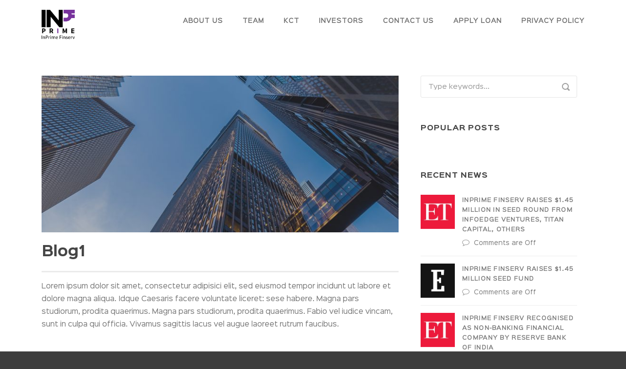

--- FILE ---
content_type: text/html; charset=UTF-8
request_url: https://inprime.in/blog/blog1/
body_size: 8676
content:
<!DOCTYPE html>
<!--[if IE 7]><html class="ie ie7 ltie8 ltie9" lang="en"><![endif]-->
<!--[if IE 8]><html class="ie ie8 ltie9" lang="en"><![endif]-->
<!--[if !(IE 7) | !(IE 8)  ]><!-->
<html lang="en">
<!--<![endif]-->

<head>
	<meta charset="UTF-8" />
	<meta name="viewport" content="initial-scale=1.0" />	
		
	<link rel="pingback" href="https://inprime.in/xmlrpc.php" />
	<meta name='robots' content='index, follow, max-image-preview:large, max-snippet:-1, max-video-preview:-1' />

<!-- Google Tag Manager for WordPress by gtm4wp.com -->
<script data-cfasync="false" data-pagespeed-no-defer>
	var gtm4wp_datalayer_name = "dataLayer";
	var dataLayer = dataLayer || [];
</script>
<!-- End Google Tag Manager for WordPress by gtm4wp.com -->
	<!-- This site is optimized with the Yoast SEO Premium plugin v19.3 (Yoast SEO v21.1) - https://yoast.com/wordpress/plugins/seo/ -->
	<title>Blog1 - InPrime Finserv</title>
	<link rel="canonical" href="https://inprime.in/blog/blog1/" />
	<meta property="og:locale" content="en_US" />
	<meta property="og:type" content="article" />
	<meta property="og:title" content="Blog1" />
	<meta property="og:description" content="Lorem ipsum dolor sit amet, consectetur adipisici elit, sed eiusmod tempor incidunt ut labore et dolore magna aliqua. Idque Caesaris facere voluntate liceret: sese habere. Magna pars studiorum, prodita quaerimus. Magna pars studiorum, prodita quaerimus. Fabio vel iudice vincam, sunt in culpa qui officia. Vivamus sagittis lacus vel augue laoreet rutrum faucibus." />
	<meta property="og:url" content="https://inprime.in/blog/blog1/" />
	<meta property="og:site_name" content="InPrime Finserv" />
	<meta property="article:modified_time" content="2023-01-24T19:18:07+00:00" />
	<meta property="og:image" content="https://inprime.in/wp-content/uploads/2015/07/hp-service-bg-1.jpg" />
	<meta property="og:image:width" content="1400" />
	<meta property="og:image:height" content="1089" />
	<meta property="og:image:type" content="image/jpeg" />
	<meta name="twitter:card" content="summary_large_image" />
	<meta name="twitter:site" content="@Inprime_in" />
	<script type="application/ld+json" class="yoast-schema-graph">{"@context":"https://schema.org","@graph":[{"@type":"WebPage","@id":"https://inprime.in/blog/blog1/","url":"https://inprime.in/blog/blog1/","name":"Blog1 - InPrime Finserv","isPartOf":{"@id":"https://inprime.in/#website"},"primaryImageOfPage":{"@id":"https://inprime.in/blog/blog1/#primaryimage"},"image":{"@id":"https://inprime.in/blog/blog1/#primaryimage"},"thumbnailUrl":"https://inprime.in/wp-content/uploads/2015/07/hp-service-bg-1.jpg","datePublished":"2023-01-24T19:08:16+00:00","dateModified":"2023-01-24T19:18:07+00:00","breadcrumb":{"@id":"https://inprime.in/blog/blog1/#breadcrumb"},"inLanguage":"en","potentialAction":[{"@type":"ReadAction","target":["https://inprime.in/blog/blog1/"]}]},{"@type":"ImageObject","inLanguage":"en","@id":"https://inprime.in/blog/blog1/#primaryimage","url":"https://inprime.in/wp-content/uploads/2015/07/hp-service-bg-1.jpg","contentUrl":"https://inprime.in/wp-content/uploads/2015/07/hp-service-bg-1.jpg","width":1400,"height":1089},{"@type":"BreadcrumbList","@id":"https://inprime.in/blog/blog1/#breadcrumb","itemListElement":[{"@type":"ListItem","position":1,"name":"Home","item":"https://inprime.in/"},{"@type":"ListItem","position":2,"name":"Blog1"}]},{"@type":"WebSite","@id":"https://inprime.in/#website","url":"https://inprime.in/","name":"InPrime Finserv","description":"Tech-Led &amp; Data-Driven Priority Sector Lender for India's Emerging Middle Class","publisher":{"@id":"https://inprime.in/#organization"},"potentialAction":[{"@type":"SearchAction","target":{"@type":"EntryPoint","urlTemplate":"https://inprime.in/?s={search_term_string}"},"query-input":"required name=search_term_string"}],"inLanguage":"en"},{"@type":"Organization","@id":"https://inprime.in/#organization","name":"InPrime Finserv","url":"https://inprime.in/","logo":{"@type":"ImageObject","inLanguage":"en","@id":"https://inprime.in/#/schema/logo/image/","url":"https://inprime.in/wp-content/uploads/2023/04/inprime-social.jpg","contentUrl":"https://inprime.in/wp-content/uploads/2023/04/inprime-social.jpg","width":1200,"height":630,"caption":"InPrime Finserv"},"image":{"@id":"https://inprime.in/#/schema/logo/image/"},"sameAs":["https://twitter.com/Inprime_in","https://www.linkedin.com/company/inprime-in/"]}]}</script>
	<!-- / Yoast SEO Premium plugin. -->


<link rel="alternate" type="application/rss+xml" title="InPrime Finserv &raquo; Feed" href="https://inprime.in/feed/" />
<link rel="alternate" type="application/rss+xml" title="InPrime Finserv &raquo; Comments Feed" href="https://inprime.in/comments/feed/" />
<script type="text/javascript">
/* <![CDATA[ */
window._wpemojiSettings = {"baseUrl":"https:\/\/s.w.org\/images\/core\/emoji\/14.0.0\/72x72\/","ext":".png","svgUrl":"https:\/\/s.w.org\/images\/core\/emoji\/14.0.0\/svg\/","svgExt":".svg","source":{"concatemoji":"https:\/\/inprime.in\/wp-includes\/js\/wp-emoji-release.min.js?ver=0613eb8bd67fabad33d7033fcd7224d7"}};
/*! This file is auto-generated */
!function(i,n){var o,s,e;function c(e){try{var t={supportTests:e,timestamp:(new Date).valueOf()};sessionStorage.setItem(o,JSON.stringify(t))}catch(e){}}function p(e,t,n){e.clearRect(0,0,e.canvas.width,e.canvas.height),e.fillText(t,0,0);var t=new Uint32Array(e.getImageData(0,0,e.canvas.width,e.canvas.height).data),r=(e.clearRect(0,0,e.canvas.width,e.canvas.height),e.fillText(n,0,0),new Uint32Array(e.getImageData(0,0,e.canvas.width,e.canvas.height).data));return t.every(function(e,t){return e===r[t]})}function u(e,t,n){switch(t){case"flag":return n(e,"\ud83c\udff3\ufe0f\u200d\u26a7\ufe0f","\ud83c\udff3\ufe0f\u200b\u26a7\ufe0f")?!1:!n(e,"\ud83c\uddfa\ud83c\uddf3","\ud83c\uddfa\u200b\ud83c\uddf3")&&!n(e,"\ud83c\udff4\udb40\udc67\udb40\udc62\udb40\udc65\udb40\udc6e\udb40\udc67\udb40\udc7f","\ud83c\udff4\u200b\udb40\udc67\u200b\udb40\udc62\u200b\udb40\udc65\u200b\udb40\udc6e\u200b\udb40\udc67\u200b\udb40\udc7f");case"emoji":return!n(e,"\ud83e\udef1\ud83c\udffb\u200d\ud83e\udef2\ud83c\udfff","\ud83e\udef1\ud83c\udffb\u200b\ud83e\udef2\ud83c\udfff")}return!1}function f(e,t,n){var r="undefined"!=typeof WorkerGlobalScope&&self instanceof WorkerGlobalScope?new OffscreenCanvas(300,150):i.createElement("canvas"),a=r.getContext("2d",{willReadFrequently:!0}),o=(a.textBaseline="top",a.font="600 32px Arial",{});return e.forEach(function(e){o[e]=t(a,e,n)}),o}function t(e){var t=i.createElement("script");t.src=e,t.defer=!0,i.head.appendChild(t)}"undefined"!=typeof Promise&&(o="wpEmojiSettingsSupports",s=["flag","emoji"],n.supports={everything:!0,everythingExceptFlag:!0},e=new Promise(function(e){i.addEventListener("DOMContentLoaded",e,{once:!0})}),new Promise(function(t){var n=function(){try{var e=JSON.parse(sessionStorage.getItem(o));if("object"==typeof e&&"number"==typeof e.timestamp&&(new Date).valueOf()<e.timestamp+604800&&"object"==typeof e.supportTests)return e.supportTests}catch(e){}return null}();if(!n){if("undefined"!=typeof Worker&&"undefined"!=typeof OffscreenCanvas&&"undefined"!=typeof URL&&URL.createObjectURL&&"undefined"!=typeof Blob)try{var e="postMessage("+f.toString()+"("+[JSON.stringify(s),u.toString(),p.toString()].join(",")+"));",r=new Blob([e],{type:"text/javascript"}),a=new Worker(URL.createObjectURL(r),{name:"wpTestEmojiSupports"});return void(a.onmessage=function(e){c(n=e.data),a.terminate(),t(n)})}catch(e){}c(n=f(s,u,p))}t(n)}).then(function(e){for(var t in e)n.supports[t]=e[t],n.supports.everything=n.supports.everything&&n.supports[t],"flag"!==t&&(n.supports.everythingExceptFlag=n.supports.everythingExceptFlag&&n.supports[t]);n.supports.everythingExceptFlag=n.supports.everythingExceptFlag&&!n.supports.flag,n.DOMReady=!1,n.readyCallback=function(){n.DOMReady=!0}}).then(function(){return e}).then(function(){var e;n.supports.everything||(n.readyCallback(),(e=n.source||{}).concatemoji?t(e.concatemoji):e.wpemoji&&e.twemoji&&(t(e.twemoji),t(e.wpemoji)))}))}((window,document),window._wpemojiSettings);
/* ]]> */
</script>
<style id='wp-emoji-styles-inline-css' type='text/css'>

	img.wp-smiley, img.emoji {
		display: inline !important;
		border: none !important;
		box-shadow: none !important;
		height: 1em !important;
		width: 1em !important;
		margin: 0 0.07em !important;
		vertical-align: -0.1em !important;
		background: none !important;
		padding: 0 !important;
	}
</style>
<link rel='stylesheet' id='wp-block-library-css' href='https://inprime.in/wp-includes/css/dist/block-library/style.min.css?ver=0613eb8bd67fabad33d7033fcd7224d7' type='text/css' media='all' />
<style id='classic-theme-styles-inline-css' type='text/css'>
/*! This file is auto-generated */
.wp-block-button__link{color:#fff;background-color:#32373c;border-radius:9999px;box-shadow:none;text-decoration:none;padding:calc(.667em + 2px) calc(1.333em + 2px);font-size:1.125em}.wp-block-file__button{background:#32373c;color:#fff;text-decoration:none}
</style>
<style id='global-styles-inline-css' type='text/css'>
body{--wp--preset--color--black: #000000;--wp--preset--color--cyan-bluish-gray: #abb8c3;--wp--preset--color--white: #ffffff;--wp--preset--color--pale-pink: #f78da7;--wp--preset--color--vivid-red: #cf2e2e;--wp--preset--color--luminous-vivid-orange: #ff6900;--wp--preset--color--luminous-vivid-amber: #fcb900;--wp--preset--color--light-green-cyan: #7bdcb5;--wp--preset--color--vivid-green-cyan: #00d084;--wp--preset--color--pale-cyan-blue: #8ed1fc;--wp--preset--color--vivid-cyan-blue: #0693e3;--wp--preset--color--vivid-purple: #9b51e0;--wp--preset--gradient--vivid-cyan-blue-to-vivid-purple: linear-gradient(135deg,rgba(6,147,227,1) 0%,rgb(155,81,224) 100%);--wp--preset--gradient--light-green-cyan-to-vivid-green-cyan: linear-gradient(135deg,rgb(122,220,180) 0%,rgb(0,208,130) 100%);--wp--preset--gradient--luminous-vivid-amber-to-luminous-vivid-orange: linear-gradient(135deg,rgba(252,185,0,1) 0%,rgba(255,105,0,1) 100%);--wp--preset--gradient--luminous-vivid-orange-to-vivid-red: linear-gradient(135deg,rgba(255,105,0,1) 0%,rgb(207,46,46) 100%);--wp--preset--gradient--very-light-gray-to-cyan-bluish-gray: linear-gradient(135deg,rgb(238,238,238) 0%,rgb(169,184,195) 100%);--wp--preset--gradient--cool-to-warm-spectrum: linear-gradient(135deg,rgb(74,234,220) 0%,rgb(151,120,209) 20%,rgb(207,42,186) 40%,rgb(238,44,130) 60%,rgb(251,105,98) 80%,rgb(254,248,76) 100%);--wp--preset--gradient--blush-light-purple: linear-gradient(135deg,rgb(255,206,236) 0%,rgb(152,150,240) 100%);--wp--preset--gradient--blush-bordeaux: linear-gradient(135deg,rgb(254,205,165) 0%,rgb(254,45,45) 50%,rgb(107,0,62) 100%);--wp--preset--gradient--luminous-dusk: linear-gradient(135deg,rgb(255,203,112) 0%,rgb(199,81,192) 50%,rgb(65,88,208) 100%);--wp--preset--gradient--pale-ocean: linear-gradient(135deg,rgb(255,245,203) 0%,rgb(182,227,212) 50%,rgb(51,167,181) 100%);--wp--preset--gradient--electric-grass: linear-gradient(135deg,rgb(202,248,128) 0%,rgb(113,206,126) 100%);--wp--preset--gradient--midnight: linear-gradient(135deg,rgb(2,3,129) 0%,rgb(40,116,252) 100%);--wp--preset--font-size--small: 13px;--wp--preset--font-size--medium: 20px;--wp--preset--font-size--large: 36px;--wp--preset--font-size--x-large: 42px;--wp--preset--spacing--20: 0.44rem;--wp--preset--spacing--30: 0.67rem;--wp--preset--spacing--40: 1rem;--wp--preset--spacing--50: 1.5rem;--wp--preset--spacing--60: 2.25rem;--wp--preset--spacing--70: 3.38rem;--wp--preset--spacing--80: 5.06rem;--wp--preset--shadow--natural: 6px 6px 9px rgba(0, 0, 0, 0.2);--wp--preset--shadow--deep: 12px 12px 50px rgba(0, 0, 0, 0.4);--wp--preset--shadow--sharp: 6px 6px 0px rgba(0, 0, 0, 0.2);--wp--preset--shadow--outlined: 6px 6px 0px -3px rgba(255, 255, 255, 1), 6px 6px rgba(0, 0, 0, 1);--wp--preset--shadow--crisp: 6px 6px 0px rgba(0, 0, 0, 1);}:where(.is-layout-flex){gap: 0.5em;}:where(.is-layout-grid){gap: 0.5em;}body .is-layout-flow > .alignleft{float: left;margin-inline-start: 0;margin-inline-end: 2em;}body .is-layout-flow > .alignright{float: right;margin-inline-start: 2em;margin-inline-end: 0;}body .is-layout-flow > .aligncenter{margin-left: auto !important;margin-right: auto !important;}body .is-layout-constrained > .alignleft{float: left;margin-inline-start: 0;margin-inline-end: 2em;}body .is-layout-constrained > .alignright{float: right;margin-inline-start: 2em;margin-inline-end: 0;}body .is-layout-constrained > .aligncenter{margin-left: auto !important;margin-right: auto !important;}body .is-layout-constrained > :where(:not(.alignleft):not(.alignright):not(.alignfull)){max-width: var(--wp--style--global--content-size);margin-left: auto !important;margin-right: auto !important;}body .is-layout-constrained > .alignwide{max-width: var(--wp--style--global--wide-size);}body .is-layout-flex{display: flex;}body .is-layout-flex{flex-wrap: wrap;align-items: center;}body .is-layout-flex > *{margin: 0;}body .is-layout-grid{display: grid;}body .is-layout-grid > *{margin: 0;}:where(.wp-block-columns.is-layout-flex){gap: 2em;}:where(.wp-block-columns.is-layout-grid){gap: 2em;}:where(.wp-block-post-template.is-layout-flex){gap: 1.25em;}:where(.wp-block-post-template.is-layout-grid){gap: 1.25em;}.has-black-color{color: var(--wp--preset--color--black) !important;}.has-cyan-bluish-gray-color{color: var(--wp--preset--color--cyan-bluish-gray) !important;}.has-white-color{color: var(--wp--preset--color--white) !important;}.has-pale-pink-color{color: var(--wp--preset--color--pale-pink) !important;}.has-vivid-red-color{color: var(--wp--preset--color--vivid-red) !important;}.has-luminous-vivid-orange-color{color: var(--wp--preset--color--luminous-vivid-orange) !important;}.has-luminous-vivid-amber-color{color: var(--wp--preset--color--luminous-vivid-amber) !important;}.has-light-green-cyan-color{color: var(--wp--preset--color--light-green-cyan) !important;}.has-vivid-green-cyan-color{color: var(--wp--preset--color--vivid-green-cyan) !important;}.has-pale-cyan-blue-color{color: var(--wp--preset--color--pale-cyan-blue) !important;}.has-vivid-cyan-blue-color{color: var(--wp--preset--color--vivid-cyan-blue) !important;}.has-vivid-purple-color{color: var(--wp--preset--color--vivid-purple) !important;}.has-black-background-color{background-color: var(--wp--preset--color--black) !important;}.has-cyan-bluish-gray-background-color{background-color: var(--wp--preset--color--cyan-bluish-gray) !important;}.has-white-background-color{background-color: var(--wp--preset--color--white) !important;}.has-pale-pink-background-color{background-color: var(--wp--preset--color--pale-pink) !important;}.has-vivid-red-background-color{background-color: var(--wp--preset--color--vivid-red) !important;}.has-luminous-vivid-orange-background-color{background-color: var(--wp--preset--color--luminous-vivid-orange) !important;}.has-luminous-vivid-amber-background-color{background-color: var(--wp--preset--color--luminous-vivid-amber) !important;}.has-light-green-cyan-background-color{background-color: var(--wp--preset--color--light-green-cyan) !important;}.has-vivid-green-cyan-background-color{background-color: var(--wp--preset--color--vivid-green-cyan) !important;}.has-pale-cyan-blue-background-color{background-color: var(--wp--preset--color--pale-cyan-blue) !important;}.has-vivid-cyan-blue-background-color{background-color: var(--wp--preset--color--vivid-cyan-blue) !important;}.has-vivid-purple-background-color{background-color: var(--wp--preset--color--vivid-purple) !important;}.has-black-border-color{border-color: var(--wp--preset--color--black) !important;}.has-cyan-bluish-gray-border-color{border-color: var(--wp--preset--color--cyan-bluish-gray) !important;}.has-white-border-color{border-color: var(--wp--preset--color--white) !important;}.has-pale-pink-border-color{border-color: var(--wp--preset--color--pale-pink) !important;}.has-vivid-red-border-color{border-color: var(--wp--preset--color--vivid-red) !important;}.has-luminous-vivid-orange-border-color{border-color: var(--wp--preset--color--luminous-vivid-orange) !important;}.has-luminous-vivid-amber-border-color{border-color: var(--wp--preset--color--luminous-vivid-amber) !important;}.has-light-green-cyan-border-color{border-color: var(--wp--preset--color--light-green-cyan) !important;}.has-vivid-green-cyan-border-color{border-color: var(--wp--preset--color--vivid-green-cyan) !important;}.has-pale-cyan-blue-border-color{border-color: var(--wp--preset--color--pale-cyan-blue) !important;}.has-vivid-cyan-blue-border-color{border-color: var(--wp--preset--color--vivid-cyan-blue) !important;}.has-vivid-purple-border-color{border-color: var(--wp--preset--color--vivid-purple) !important;}.has-vivid-cyan-blue-to-vivid-purple-gradient-background{background: var(--wp--preset--gradient--vivid-cyan-blue-to-vivid-purple) !important;}.has-light-green-cyan-to-vivid-green-cyan-gradient-background{background: var(--wp--preset--gradient--light-green-cyan-to-vivid-green-cyan) !important;}.has-luminous-vivid-amber-to-luminous-vivid-orange-gradient-background{background: var(--wp--preset--gradient--luminous-vivid-amber-to-luminous-vivid-orange) !important;}.has-luminous-vivid-orange-to-vivid-red-gradient-background{background: var(--wp--preset--gradient--luminous-vivid-orange-to-vivid-red) !important;}.has-very-light-gray-to-cyan-bluish-gray-gradient-background{background: var(--wp--preset--gradient--very-light-gray-to-cyan-bluish-gray) !important;}.has-cool-to-warm-spectrum-gradient-background{background: var(--wp--preset--gradient--cool-to-warm-spectrum) !important;}.has-blush-light-purple-gradient-background{background: var(--wp--preset--gradient--blush-light-purple) !important;}.has-blush-bordeaux-gradient-background{background: var(--wp--preset--gradient--blush-bordeaux) !important;}.has-luminous-dusk-gradient-background{background: var(--wp--preset--gradient--luminous-dusk) !important;}.has-pale-ocean-gradient-background{background: var(--wp--preset--gradient--pale-ocean) !important;}.has-electric-grass-gradient-background{background: var(--wp--preset--gradient--electric-grass) !important;}.has-midnight-gradient-background{background: var(--wp--preset--gradient--midnight) !important;}.has-small-font-size{font-size: var(--wp--preset--font-size--small) !important;}.has-medium-font-size{font-size: var(--wp--preset--font-size--medium) !important;}.has-large-font-size{font-size: var(--wp--preset--font-size--large) !important;}.has-x-large-font-size{font-size: var(--wp--preset--font-size--x-large) !important;}
.wp-block-navigation a:where(:not(.wp-element-button)){color: inherit;}
:where(.wp-block-post-template.is-layout-flex){gap: 1.25em;}:where(.wp-block-post-template.is-layout-grid){gap: 1.25em;}
:where(.wp-block-columns.is-layout-flex){gap: 2em;}:where(.wp-block-columns.is-layout-grid){gap: 2em;}
.wp-block-pullquote{font-size: 1.5em;line-height: 1.6;}
</style>
<link rel='stylesheet' id='widgetopts-styles-css' href='https://inprime.in/wp-content/plugins/widget-options/assets/css/widget-options.css' type='text/css' media='all' />
<link rel='stylesheet' id='parent-style-css' href='https://inprime.in/wp-content/themes/inprime/style.css?ver=0613eb8bd67fabad33d7033fcd7224d7' type='text/css' media='all' />
<link rel='stylesheet' id='style-css' href='https://inprime.in/wp-content/themes/inprime-child/style.css?ver=0613eb8bd67fabad33d7033fcd7224d7' type='text/css' media='all' />
<link rel='stylesheet' id='tlp-fontawsome-css' href='https://inprime.in/wp-content/plugins/tlp-team/assets/vendor/font-awesome/css/all.min.css?ver=4.3.6' type='text/css' media='all' />
<link rel='stylesheet' id='superfish-css' href='https://inprime.in/wp-content/themes/inprime/plugins/superfish/css/superfish.css?ver=0613eb8bd67fabad33d7033fcd7224d7' type='text/css' media='all' />
<link rel='stylesheet' id='dlmenu-css' href='https://inprime.in/wp-content/themes/inprime/plugins/dl-menu/component.css?ver=0613eb8bd67fabad33d7033fcd7224d7' type='text/css' media='all' />
<link rel='stylesheet' id='font-awesome-css' href='https://inprime.in/wp-content/themes/inprime/plugins/font-awesome-new/css/font-awesome.min.css?ver=0613eb8bd67fabad33d7033fcd7224d7' type='text/css' media='all' />
<link rel='stylesheet' id='flexslider-css' href='https://inprime.in/wp-content/themes/inprime/plugins/flexslider/flexslider.css?ver=0613eb8bd67fabad33d7033fcd7224d7' type='text/css' media='all' />
<link rel='stylesheet' id='style-responsive-css' href='https://inprime.in/wp-content/themes/inprime/stylesheet/style-responsive.css?ver=0613eb8bd67fabad33d7033fcd7224d7' type='text/css' media='all' />
<link rel='stylesheet' id='style-custom-css' href='https://inprime.in/wp-content/themes/inprime/stylesheet/style-custom.css?ver=0613eb8bd67fabad33d7033fcd7224d7' type='text/css' media='all' />
<link rel='stylesheet' id='rt-team-css-css' href='https://inprime.in/wp-content/plugins/tlp-team/assets/css/tlpteam.css?ver=4.3.6' type='text/css' media='all' />
<link rel='stylesheet' id='rt-team-sc-css' href='https://inprime.in/wp-content/uploads/tlp-team/team-sc.css?ver=1681473902' type='text/css' media='all' />
<link rel='stylesheet' id='ms-main-css' href='https://inprime.in/wp-content/plugins/masterslider/public/assets/css/masterslider.main.css?ver=3.6.1' type='text/css' media='all' />
<link rel='stylesheet' id='ms-custom-css' href='https://inprime.in/wp-content/uploads/masterslider/custom.css?ver=4.7' type='text/css' media='all' />
<script type="text/javascript" src="https://inprime.in/wp-includes/js/jquery/jquery.min.js?ver=3.7.1" id="jquery-core-js"></script>
<script type="text/javascript" src="https://inprime.in/wp-includes/js/jquery/jquery-migrate.min.js?ver=3.4.1" id="jquery-migrate-js"></script>
<link rel="https://api.w.org/" href="https://inprime.in/wp-json/" /><link rel="alternate" type="application/json" href="https://inprime.in/wp-json/wp/v2/blog/5143" /><link rel="alternate" type="application/json+oembed" href="https://inprime.in/wp-json/oembed/1.0/embed?url=https%3A%2F%2Finprime.in%2Fblog%2Fblog1%2F" />
<link rel="alternate" type="text/xml+oembed" href="https://inprime.in/wp-json/oembed/1.0/embed?url=https%3A%2F%2Finprime.in%2Fblog%2Fblog1%2F&#038;format=xml" />
<script>var ms_grabbing_curosr='https://inprime.in/wp-content/plugins/masterslider/public/assets/css/common/grabbing.cur',ms_grab_curosr='https://inprime.in/wp-content/plugins/masterslider/public/assets/css/common/grab.cur';</script>
<meta name="generator" content="MasterSlider 3.6.1 - Responsive Touch Image Slider" />

<!-- Google Tag Manager for WordPress by gtm4wp.com -->
<!-- GTM Container placement set to automatic -->
<script data-cfasync="false" data-pagespeed-no-defer type="text/javascript">
	var dataLayer_content = {"pagePostType":"blog","pagePostType2":"single-blog","pagePostAuthor":"inprimeadmin"};
	dataLayer.push( dataLayer_content );
</script>
<script data-cfasync="false" data-pagespeed-no-defer type="text/javascript">
(function(w,d,s,l,i){w[l]=w[l]||[];w[l].push({'gtm.start':
new Date().getTime(),event:'gtm.js'});var f=d.getElementsByTagName(s)[0],
j=d.createElement(s),dl=l!='dataLayer'?'&l='+l:'';j.async=true;j.src=
'//www.googletagmanager.com/gtm.js?id='+i+dl;f.parentNode.insertBefore(j,f);
})(window,document,'script','dataLayer','GTM-MZVFSDD6');
</script>
<!-- End Google Tag Manager for WordPress by gtm4wp.com --><link rel="shortcut icon" href="https://inprime.in/wp-content/uploads/2023/04/fav-512.png" type="image/x-icon" /><!-- load the script for older ie version -->
<!--[if lt IE 9]>
<script src="https://inprime.in/wp-content/themes/inprime/javascript/html5.js" type="text/javascript"></script>
<script src="https://inprime.in/wp-content/themes/inprime/plugins/easy-pie-chart/excanvas.js" type="text/javascript"></script>
<![endif]-->
<style type="text/css">.recentcomments a{display:inline !important;padding:0 !important;margin:0 !important;}</style><link rel="icon" href="https://inprime.in/wp-content/uploads/2023/04/cropped-fav-512-32x32.png" sizes="32x32" />
<link rel="icon" href="https://inprime.in/wp-content/uploads/2023/04/cropped-fav-512-192x192.png" sizes="192x192" />
<link rel="apple-touch-icon" href="https://inprime.in/wp-content/uploads/2023/04/cropped-fav-512-180x180.png" />
<meta name="msapplication-TileImage" content="https://inprime.in/wp-content/uploads/2023/04/cropped-fav-512-270x270.png" />
</head>

<body data-rsssl=1 class="blog-template-default single single-blog postid-5143 _masterslider _msp_version_3.6.1 gdlr-carousel-no-scroll">
<div class="body-wrapper  gdlr-header-solid" data-home="https://inprime.in" >
		<header class="gdlr-header-wrapper" id="gdlr-header-wrapper">
		<!-- top navigation -->
		
		<!-- logo -->
		<div id="gdlr-header-substitute" ></div>
		<div class="gdlr-header-inner">
			<div class="gdlr-header-container container">
				<!-- logo -->
				<div class="gdlr-logo">
					<a class="gdlr-solid-logo" href="https://inprime.in" >
						<img style="width:68px" src="https://inprime.in/wp-content/uploads/2023/03/logo-black.png" alt="" width="1576" height="1395" />					</a>
					                    </div>
                    
					<div class="gdlr-responsive-navigation dl-menuwrapper" id="gdlr-responsive-navigation" ><button class="dl-trigger"><span></span><span></span><span></span></button><ul id="menu-main-menu" class="dl-menu gdlr-main-mobile-menu"><li id="menu-item-5438" class="menu-item menu-item-type-post_type menu-item-object-page menu-item-5438"><a href="https://inprime.in/about-us/">About Us</a></li>
<li id="menu-item-5110" class="menu-item menu-item-type-post_type menu-item-object-page menu-item-5110"><a href="https://inprime.in/team/">Team</a></li>
<li id="menu-item-5741" class="menu-item menu-item-type-post_type menu-item-object-page menu-item-5741"><a href="https://inprime.in/kct/">KCT</a></li>
<li id="menu-item-5494" class="menu-item menu-item-type-post_type menu-item-object-page menu-item-5494"><a href="https://inprime.in/investors/">Investors</a></li>
<li id="menu-item-5112" class="menu-item menu-item-type-post_type menu-item-object-page menu-item-5112"><a href="https://inprime.in/contact-us/">Contact Us</a></li>
<li id="menu-item-5762" class="menu-item menu-item-type-custom menu-item-object-custom menu-item-5762"><a href="https://apply-loan.inprime.in">APPLY LOAN</a></li>
<li id="menu-item-5658" class="menu-item menu-item-type-post_type menu-item-object-page menu-item-privacy-policy menu-item-5658"><a rel="privacy-policy" href="https://inprime.in/privacy-policy/">Privacy Policy</a></li>
</ul></div>				

				<!-- navigation -->
				<div class="gdlr-navigation-wrapper"><nav class="gdlr-navigation" id="gdlr-main-navigation" ><ul id="menu-main-menu-1" class="sf-menu gdlr-main-menu"><li  class="menu-item menu-item-type-post_type menu-item-object-page menu-item-5438menu-item menu-item-type-post_type menu-item-object-page menu-item-5438 gdlr-normal-menu"><a href="https://inprime.in/about-us/">About Us</a></li>
<li  class="menu-item menu-item-type-post_type menu-item-object-page menu-item-5110menu-item menu-item-type-post_type menu-item-object-page menu-item-5110 gdlr-normal-menu"><a href="https://inprime.in/team/">Team</a></li>
<li  class="menu-item menu-item-type-post_type menu-item-object-page menu-item-5741menu-item menu-item-type-post_type menu-item-object-page menu-item-5741 gdlr-normal-menu"><a href="https://inprime.in/kct/">KCT</a></li>
<li  class="menu-item menu-item-type-post_type menu-item-object-page menu-item-5494menu-item menu-item-type-post_type menu-item-object-page menu-item-5494 gdlr-normal-menu"><a href="https://inprime.in/investors/">Investors</a></li>
<li  class="menu-item menu-item-type-post_type menu-item-object-page menu-item-5112menu-item menu-item-type-post_type menu-item-object-page menu-item-5112 gdlr-normal-menu"><a href="https://inprime.in/contact-us/">Contact Us</a></li>
<li  class="menu-item menu-item-type-custom menu-item-object-custom menu-item-5762menu-item menu-item-type-custom menu-item-object-custom menu-item-5762 gdlr-normal-menu"><a href="https://apply-loan.inprime.in">APPLY LOAN</a></li>
<li  class="menu-item menu-item-type-post_type menu-item-object-page menu-item-privacy-policy menu-item-5658menu-item menu-item-type-post_type menu-item-object-page menu-item-privacy-policy menu-item-5658 gdlr-normal-menu"><a href="https://inprime.in/privacy-policy/">Privacy Policy</a></li>
</ul><span class="gdlr-nav-separator" ></span>
<!-- <img id="gdlr-menu-search-button" src="https://inprime.in/wp-content/themes/inprime/images/magnifier-dark.png" alt="" width="58" height="59" /> -->
<div class="gdlr-menu-search" id="gdlr-menu-search">
	<form method="get" id="searchform" action="https://inprime.in/">
				<div class="search-text">
			<input type="text" value="Type Keywords" name="s" autocomplete="off" data-default="Type Keywords" />
		</div>
		<input type="submit" value="" />
		<div class="clear"></div>
	</form>	
</div>		
</nav><div class="gdlr-navigation-gimmick" id="gdlr-navigation-gimmick"></div><div class="clear"></div></div>
				<div class="clear"></div>
			</div>
		</div>
	</header>
	
	
		<!-- is search -->	<div class="content-wrapper"><div class="gdlr-content">

		<div class="with-sidebar-wrapper">
		<div class="with-sidebar-container container">
			<div class="with-sidebar-left eight columns">
				<div class="with-sidebar-content twelve columns">
					<div class="gdlr-item gdlr-blog-full gdlr-item-start-content">
										
						<!-- get the content based on post format -->
						
<article id="post-5143" class="post-5143 blog type-blog status-publish has-post-thumbnail hentry">
	<div class="gdlr-standard-style">
			<div class="gdlr-blog-thumbnail">
		<a href="https://inprime.in/wp-content/uploads/2015/07/hp-service-bg-1.jpg" data-rel="fancybox" ><img  src="https://inprime.in/wp-content/uploads/2015/07/hp-service-bg-1-750x330.jpg" alt="" width="750" height="330" /></a>	</div>
	
		
		<div class="blog-content-wrapper" >
			<header class="post-header t">
									<h1 class="gdlr-blog-title">Blog1</h1>
					
								<div class="clear"></div>
			</header><!-- entry-header -->

			<div class="gdlr-blog-content"><p>Lorem ipsum dolor sit amet, consectetur adipisici elit, sed eiusmod tempor incidunt ut labore et dolore magna aliqua. Idque Caesaris facere voluntate liceret: sese habere. Magna pars studiorum, prodita quaerimus. Magna pars studiorum, prodita quaerimus. Fabio vel iudice vincam, sunt in culpa qui officia. Vivamus sagittis lacus vel augue laoreet rutrum faucibus.</p>
</div>			
						<div class="gdlr-single-blog-tag">
							</div>
					</div> <!-- blog content wrapper -->
	</div>
</article><!-- #post -->						
						<div class="gdlr-social-share">
<span class="social-share-title">Share Post:</span>

	<a href="http://www.facebook.com/share.php?u=https://inprime.in/blog/blog1/" target="_blank">
		<img src="https://inprime.in/wp-content/themes/inprime/images/dark/social-icon/facebook.png" alt="facebook-share" width="32" height="32" />
	</a>


	<a href="http://www.linkedin.com/shareArticle?mini=true&#038;url=https://inprime.in/blog/blog1/&#038;title=Blog1" target="_blank">
		<img src="https://inprime.in/wp-content/themes/inprime/images/dark/social-icon/linkedin.png" alt="linked-share" width="32" height="32" />
	</a>


	<a href="http://pinterest.com/pin/create/button/?url=https://inprime.in/blog/blog1/&media=https://inprime.in/wp-content/uploads/2015/07/hp-service-bg-1-1024x797.jpg" class="pin-it-button" count-layout="horizontal" onclick="javascript:window.open(this.href,'', 'menubar=no,toolbar=no,resizable=yes,scrollbars=yes,height=300,width=600');return false;">
		<img src="https://inprime.in/wp-content/themes/inprime/images/dark/social-icon/pinterest.png" alt="pinterest-share" width="32" height="32" />
	</a>	



	<a href="http://twitter.com/home?status=Blog1 - https://inprime.in/blog/blog1/" target="_blank">
		<img src="https://inprime.in/wp-content/themes/inprime/images/dark/social-icon/twitter.png" alt="twitter-share" width="32" height="32" />
	</a>
<div class="clear"></div>
</div>
									
						<nav class="gdlr-single-nav">
																					<div class="clear"></div>
						</nav><!-- .nav-single -->

						<!-- abou author section -->
												

						
<div id="comments" class="gdlr-comments-area">

</div><!-- gdlr-comment-area -->		
						
										</div>
				</div>
				
				<div class="clear"></div>
			</div>
			
<div class="gdlr-sidebar gdlr-right-sidebar four columns">
	<div class="gdlr-item gdlr-item-start-content sidebar-right-item" >
	<div id="search-3" class="widget widget_search gdlr-item gdlr-widget"><div class="gdl-search-form">
	<form method="get" id="searchform" action="https://inprime.in/">
				<div class="search-text" id="search-text">
			<input type="text" name="s" id="s" autocomplete="off" data-default="Type keywords..." />
		</div>
		<input type="submit" id="searchsubmit" value="" />
		<div class="clear"></div>
	</form>
</div></div><div id="gdlr-popular-post-widget-6" class="widget widget_gdlr-popular-post-widget gdlr-item gdlr-widget"><h3 class="gdlr-widget-title">Popular Posts</h3><div class="clear"></div></div><div id="gdlr-popular-post-widget-8" class="widget widget_gdlr-popular-post-widget gdlr-item gdlr-widget"><h3 class="gdlr-widget-title">Recent News</h3><div class="clear"></div><div class="gdlr-recent-post-widget"><div class="recent-post-widget"><div class="recent-post-widget-thumbnail"><a href="https://inprime.in/news/inprime-finserv-raises-1-45-million-in-seed-round-from-infoedge-ventures-titan-capital-others/" ><img  src="https://inprime.in/wp-content/uploads/2023/02/et-icon-150x150.jpg" alt="" width="150" height="150" /></a></div><div class="recent-post-widget-content"><div class="recent-post-widget-title"><a href="https://inprime.in/news/inprime-finserv-raises-1-45-million-in-seed-round-from-infoedge-ventures-titan-capital-others/" >InPrime FinServ raises $1.45 million in seed round from InfoEdge Ventures, Titan Capital, others</a></div><div class="recent-post-widget-info"><div class="blog-info blog-comment"><i class="fa fa-comment-o"></i><span>Comments are Off</span></div></div></div><div class="clear"></div></div><div class="recent-post-widget"><div class="recent-post-widget-thumbnail"><a href="https://inprime.in/news/inprime-finserv-raises-1-45-million-seed-fund/" ><img  src="https://inprime.in/wp-content/uploads/2023/02/ENT-logo-square-150x150.png" alt="" width="150" height="150" /></a></div><div class="recent-post-widget-content"><div class="recent-post-widget-title"><a href="https://inprime.in/news/inprime-finserv-raises-1-45-million-seed-fund/" >InPrime FinServ Raises $1.45 Million Seed Fund</a></div><div class="recent-post-widget-info"><div class="blog-info blog-comment"><i class="fa fa-comment-o"></i><span>Comments are Off</span></div></div></div><div class="clear"></div></div><div class="recent-post-widget"><div class="recent-post-widget-thumbnail"><a href="https://inprime.in/news/inprime-finserv-recognised-as-non-banking-financial-company-by-reserve-bank-of-india/" ><img  src="https://inprime.in/wp-content/uploads/2023/02/et-icon-150x150.jpg" alt="" width="150" height="150" /></a></div><div class="recent-post-widget-content"><div class="recent-post-widget-title"><a href="https://inprime.in/news/inprime-finserv-recognised-as-non-banking-financial-company-by-reserve-bank-of-india/" >InPrime Finserv recognised as Non-Banking Financial Company by Reserve Bank of India</a></div><div class="recent-post-widget-info"><div class="blog-info blog-comment"><i class="fa fa-comment-o"></i><span>Comments are Off</span></div></div></div><div class="clear"></div></div><div class="clear"></div></div></div>	</div>
</div>
			<div class="clear"></div>
		</div>				
	</div>				

</div><!-- gdlr-content -->
		<div class="clear" ></div>
	</div><!-- content wrapper -->

		
	<footer class="footer-wrapper" >
				<div class="footer-container container">
										<div class="footer-column three columns" id="footer-widget-1" >
					<div id="text-5" class="widget widget_text gdlr-item gdlr-widget">			<div class="textwidget"><p><img decoding="async" style="width: 75px;" src="https://inprime.in/wp-content/uploads/2023/03/logo-white-on-black.jpg" alt="" /></p>
<p>Tech-Led &amp; Data-Driven Priority Sector Lender for India&#8217;s Emerging Middle Class</p>
</div>
		</div>				</div>
										<div class="footer-column three columns" id="footer-widget-2" >
									</div>
										<div class="footer-column three columns" id="footer-widget-3" >
									</div>
										<div class="footer-column three columns" id="footer-widget-4" >
					<div id="text-4" class="widget widget_text gdlr-item gdlr-widget"><h3 class="gdlr-widget-title">Contact Info</h3><div class="clear"></div>			<div class="textwidget"><p>Registered Office &#8211; 3RD FLOOR, SITE NO 1810, OLSEN SPACES, SECTOR-1, HSR LAYOUT, BENGALURU URBAN, KARNATAKA &#8211; 560 102<br />
CIN &#8211; U65990KA2021PTC155348<br />
<div class="clear"></div><div class="gdlr-space" style="margin-top: -10px;"></div><i class="gdlr-icon fa fa-envelope" style="color: #bbbbbb; font-size: 16px; " ></i> contact for grievances &#8211; Abhijit Korti  &#8211;  <a class="c-link" href="mailto:grgro@inprime.in" target="_blank" rel="noopener noreferrer" data-stringify-link="mailto:grgro@inprime.in" data-sk="tooltip_parent" aria-haspopup="menu">grgro@inprime.in</a> other queries &#8211; info@inprime.in <div class="clear"></div><div class="gdlr-space" style="margin-top: -10px;"></div></p>
<div class="clear"></div><div class="gdlr-space" style="margin-top: 30px;"></div>
<div class="clear"></div><div class="gdlr-space" style="margin-top: -10px;"></div>
<p><a style="display: inline-block;" href="https://www.linkedin.com/company/inprime-in/" target="_blank" rel="noopener"><i class="gdlr-icon fa fa-linkedin" style="color: #bbbbbb; font-size: 20px; " ></i></a></p>
</div>
		</div>				</div>
									<div class="clear"></div>
		</div>
				
				<div class="copyright-wrapper">
			<div class="copyright-container container">
				<div class="copyright-left">
					<a href="https://inprime.in/wp-content/uploads/2024/10/InPrime-Finserv-Fair-Practice-Code-V.2.2-1.pdf" target="_blank" style="margin-right: 8px">Fair Practice Code</a> |
<a href="https://inprime.in/wp-content/uploads/2024/10/InPrime-Finserv-Fair-Practice-Code_Kannada.pdf" target="_blank" style="margin-right: 8px">Fair Practice Code (Kannada)</a> |
<a href="https://inprime.in/wp-content/uploads/2024/11/InPrime-Finserv-KYC-AML-policy_v2.0.pdf" target="_blank" style="margin-left: 8px;margin-right: 8px">KYC AML Policy</a> |
<a href="https://inprime.in/wp-content/uploads/2024/10/InPrime-Finserv-Grievance-redressal-policy_V2.0.pdf" target="_blank" style="margin-left: 8px">Grievance Redressal</a>
<br>
<br>
<a href="https://inprime.in/wp-content/uploads/2025/05/Interest-Rate-Policy-InPrime-_31st-March-2025.pdf" target="_blank" style="margin-right: 8px">Interest Rate Policy</a> |
<a href="https://inprime.in/wp-content/uploads/2024/10/InPrime_Interest_updated.docx" target="_blank" style="margin-left: 8px;margin-right: 8px">Loan Details &amp; Charges</a> |
<a href="https://inprime.in/wp-content/uploads/2024/10/Credit_Life_Insurance.pdf" target="_blank" style="margin-left: 8px;margin-right: 8px">Credit Life Insurance</a> 
<br>
<br>
<a href="https://inprime.in/wp-content/uploads/2025/12/Inprime_Finserv_Data_Privacy_Policy__2_.pdf" target="_blank" style="margin-right: 8px">Privacy Policy</a> |
<a href="https://inprime.in/wp-content/uploads/2024/02/Terms-Conditions.pdf" target="_blank" style="margin-left: 8px">Terms and Conditions</a>				</div>
				<div class="copyright-right">
					© 2023 InPrime Finserv | STK Credit Private Limited. All rights reserved.				</div>
				<div class="clear"></div>
			</div>
		</div>
			</footer>
	</div> <!-- body-wrapper -->
<script type="text/javascript"></script><script type="text/javascript" src="https://inprime.in/wp-content/themes/inprime-child/js/viewport.js?ver=0613eb8bd67fabad33d7033fcd7224d7" id="viewport-js"></script>
<script type="text/javascript" src="https://inprime.in/wp-content/themes/inprime/plugins/superfish/js/superfish.js?ver=1.0" id="superfish-js"></script>
<script type="text/javascript" src="https://inprime.in/wp-includes/js/hoverIntent.min.js?ver=1.10.2" id="hoverIntent-js"></script>
<script type="text/javascript" src="https://inprime.in/wp-content/themes/inprime/plugins/dl-menu/modernizr.custom.js?ver=1.0" id="modernizr-js"></script>
<script type="text/javascript" src="https://inprime.in/wp-content/themes/inprime/plugins/dl-menu/jquery.dlmenu.js?ver=1.0" id="dlmenu-js"></script>
<script type="text/javascript" src="https://inprime.in/wp-content/themes/inprime/plugins/jquery.easing.js?ver=1.0" id="jquery-easing-js"></script>
<script type="text/javascript" src="https://inprime.in/wp-content/themes/inprime/plugins/jquery.transit.min.js?ver=1.0" id="jquery.transit-js"></script>
<script type="text/javascript" src="https://inprime.in/wp-content/themes/inprime/plugins/flexslider/jquery.flexslider.js?ver=1.0" id="flexslider-js"></script>
<script type="text/javascript" src="https://inprime.in/wp-content/themes/inprime/javascript/gdlr-script.js?ver=1.0" id="gdlr-script-js"></script>
</body>
</html>

--- FILE ---
content_type: text/css
request_url: https://inprime.in/wp-content/themes/inprime/style.css?ver=0613eb8bd67fabad33d7033fcd7224d7
body_size: 14523
content:
/*
Theme Name: InPrime Theme
Theme URI: https://inprime.com
Description: Custom theme for InPrime Finserv
Author: Abhishek Sinha
Author URI: https://abhisheksinha.pro
Version: 1.0.0
License: 
License URI: http://www.gnu.org/licenses/gpl-2.0.html
Tags: white, light, yellow, two-columns, fluid-layout, custom-background, custom-colors, featured-images, theme-options
Text Domain: gdlr_translate
*/

/*------------------------------------------------------------------
[Table of contents]

1. Initiate Css
	1. Reset
	2. Wordpress Style ( caption / align style )
2. Theme Style
	1. Header
	2. Sidebar
	3. Footer
3.) Content Item
4.) Widget
5.) Default Plugin
6.) Goodlayers Soccer Plugin 
-------------------------------------------------------------------*/

/*--- reset ---*/
/*--- reset5 Â© 2011 opensource.736cs.com MIT ---*/
html,
body,
div,
span,
applet,
object,
iframe,
h1,
h2,
h3,
h4,
h5,
h6,
p,
blockquote,
pre,
a,
abbr,
acronym,
address,
big,
cite,
code,
del,
dfn,
em,
font,
img,
ins,
kbd,
q,
s,
samp,
small,
strike,
strong,
sub,
sup,
tt,
var,
b,
i,
center,
dl,
dt,
dd,
ol,
ul,
li,
fieldset,
form,
label,
legend,
table,
caption,
tbody,
tfoot,
thead,
tr,
th,
td,
article,
aside,
audio,
canvas,
details,
figcaption,
figure,
footer,
header,
hgroup,
mark,
menu,
meter,
nav,
output,
progress,
section,
summary,
time,
video {
	border: 0;
	outline: 0;
	vertical-align: baseline;
	background: transparent;
	margin: 0;
	padding: 0;
}

article,
aside,
dialog,
figure,
footer,
header,
hgroup,
nav,
section,
blockquote {
	display: block;
}

nav ul {
	list-style: none;
}

ol {
	list-style: decimal;
}

ul {
	list-style: disc;
}

ul ul {
	list-style: circle;
}

blockquote,
q {
	quotes: none;
}

blockquote:before,
blockquote:after,
q:before,
q:after {
	content: none;
}

ins {
	text-decoration: underline;
}

del {
	text-decoration: line-through;
}

mark {
	background: none;
}

abbr[title],
dfn[title],
acronym[title] {
	border-bottom: 1px dotted;
	cursor: help;
}

table {
	border-collapse: collapse;
	border-spacing: 0;
}

hr {
	display: block;
	height: 1px;
	border: 0;
	border-top: 1px solid #ccc;
	margin: 1em 0;
	padding: 0;
}

input[type=submit],
input[type=button],
button {
	margin: 0;
	padding: 0;
}

input,
select,
a img {
	vertical-align: middle;
}

b,
strong {
	font-weight: bold;
}

i,
em {
	font-style: italic;
}

/*--- clear ---*/
.clear {
	display: block;
	clear: both;
	visibility: hidden;
	line-height: 0;
	height: 0;
	zoom: 1;
}

.clear-fix {
	zoom: 1;
}

.clear-fix:after {
	content: ".";
	display: block;
	clear: both;
	visibility: hidden;
	line-height: 0;
	height: 0;
}

/*--- wordpress core ---*/
.alignnone {
	margin: 5px 20px 20px 0;
}

.aligncenter,
div.aligncenter {
	display: block;
	margin: 5px auto 5px auto;
}

.alignright {
	float: right;
	margin: 5px 0 20px 20px;
}

.alignleft {
	float: left;
	margin: 5px 20px 20px 0;
}

.aligncenter {
	display: block;
	margin: 5px auto 5px auto;
}

a img.alignright {
	float: right;
	margin: 5px 0 20px 20px;
}

a img.alignnone {
	margin: 5px 20px 20px 0;
}

a img.alignleft {
	float: left;
	margin: 5px 20px 20px 0;
}

a img.aligncenter {
	display: block;
	margin-left: auto;
	margin-right: auto;
}

.wp-caption {
	background: #fff;
	border-width: 1px;
	border-style: solid;
	max-width: 96%;
	padding: 5px 3px 10px;
	text-align: center;
}

.wp-caption.alignnone {
	margin: 5px 20px 20px 0;
}

.wp-caption.alignleft {
	margin: 5px 20px 20px 0;
}

.wp-caption.alignright {
	margin: 5px 0 20px 20px;
}

.wp-caption img {
	border: 0 none;
	height: auto;
	margin: 0;
	max-width: 98.5%;
	padding: 0;
	width: auto;
}

.wp-caption p.wp-caption-text {
	font-size: 11px;
	line-height: 17px;
	margin: 0;
	padding: 0 4px 5px;
}

.sticky {}

.bypostauthor {}

dl {
	width: 100%;
	overflow: hidden;
}

dt {
	float: left;
	width: 30%;
	clear: left;
	margin-bottom: 12px;
}

dd {
	float: left;
	width: 70%;
	margin-bottom: 15px;
}

big {
	font-size: 15px;
}

code,
kbd {
	border: 1px dotted;
	padding: 5px 12px;
	margin: 0px 10px
}

sup {
	vertical-align: super;
	font-size: 11px;
}

sub {
	vertical-align: sub;
	font-size: 11px;
}

.gallery-item .gallery-icon {
	margin-right: 10px;
}

i {
	margin-right: 5px;
}

a {
	text-decoration: none;
}

p {
	margin-bottom: 20px;
}

ul,
ol {
	margin-bottom: 20px;
	margin-left: 30px;
}

body {
	line-height: 1.9;
	font-family: Arial, Helvetica, sans-serif;
	overflow-y: scroll;
	-webkit-text-size-adjust: 100%;
	-webkit-font-smoothing: antialiased;
}

h1,
h2,
h3,
h4,
h5,
h6 {
	line-height: 1.3;
	margin-bottom: 18px;
	font-weight: 400;
}

.post-password-form input[type="submit"] {
	margin-left: 20px;
	margin-bottom: 0px;
}

.post-password-form input[type="password"] {
	margin-left: 10px;
	padding: 10px 15px;
}

/*----------------------------------------------------------------------*/
/*---------------             THEME STYLE             ------------------*/
/*----------------------------------------------------------------------*/

/*--- structure ---*/
.container {
	padding: 0px;
	margin: 0px auto;
	position: relative;
}

.column,
.columns {
	float: left;
	position: relative;
	min-height: 1px;
}

.one-ninth {
	width: 11.111%;
}

.one-eighth {
	width: 12.5%;
}

.one-seventh {
	width: 14.285%;
}

.one-fifth {
	width: 20%;
}

.two-fifth {
	width: 40%;
}

.three-fifth {
	width: 60%;
}

.four-fifth {
	width: 80%;
}

.one {
	width: 8.333%
}

.two {
	width: 16.666%;
}

.three {
	width: 25%;
}

.four {
	width: 33.333%;
}

.five {
	width: 41.666%;
}

.six {
	width: 50%;
}

.seven {
	width: 58.334%;
}

.eight {
	width: 66.667%;
}

.nine {
	width: 75%;
}

.ten {
	width: 83.334%;
}

.eleven {
	width: 91.667%;
}

.twelve {
	width: 100%;
}

.ie7 .sf-mega-section.three {
	width: 24%;
}

.gdlr-item {
	margin: 0px 15px 20px;
	min-height: 1px;
}

.gdlr-full-size-wrapper .gdlr-item-no-space {
	margin-bottom: 0px;
}

.gdlr-item-no-space {
	margin: 0px 20px 40px;
}

.gdlr-item-no-space .gdlr-item {
	margin: 0px;
}

.gdlr-item.gdlr-main-content {
	margin-bottom: 55px;
}

.gdlr-item.gdlr-divider-item {
	margin-bottom: 50px
}

.section-container,
.gdlr-item-start-content,
.gdlr-parallax-wrapper,
.gdlr-color-wrapper {
	padding-top: 55px;
}

.gdlr-color-wrapper,
.gdlr-parallax-wrapper,
.gdlr-full-size-wrapper {
	padding-bottom: 40px;
}

.gdlr-full-size-wrapper .gdlr-item,
.gdlr-full-size-wrapper .gdlr-item-no-space {
	margin-left: 0px;
	margin-right: 0px;
}

.gdlr-half-color-wrapper-left {
	position: absolute;
	top: 0px;
	bottom: 0px;
}

.gdlr-half-color-wrapper-inner {
	position: absolute;
	right: 0px;
	left: -390px;
}

.ie7 .gdlr-item-start-content {
	overflow: hidden;
}

audio {
	width: 100%;
}

.mejs-container .mejs-controls .mejs-horizontal-volume-slider {
	position: relative;
	clear: both;
	float: right;
	top: -31px;
}

img,
video {
	max-width: 100%;
	height: auto;
	width: auto;
	/* for ie8 */
}

.ms-container video {
	max-width: none;
}

input[type="text"],
input[type="email"],
input[type="password"],
textarea {
	border: 0px;
	outline: none;
	padding: 6px;
	max-width: 100%;
	border-style: solid;
	border-width: 1px;
	border-color: inherit;
}

/*--- transition / color animation  ---*/
a {
	transition: color 300ms, background-color 300ms, opacity 300ms;
	-moz-transition: color 300ms, background-color 300ms, opacity 300ms;
	/* FF3.7+ */
	-o-transition: color 300ms, background-color 300ms, opacity 300ms;
	/* Opera 10.5 */
	-webkit-transition: color 300ms, background-color 300ms, opacity 300ms;
	/* Saf3.2+, Chrome */
}

/*--- boxed style ---*/
.body-wrapper {
	overflow: hidden;
}

.body-wrapper.gdlr-boxed-style {
	margin: 0px auto;
	-moz-box-shadow: 0px 1px 5px rgba(0, 0, 0, 0.15);
	-webkit-box-shadow: 0px 5px 2px rgba(0, 0, 0, 0.15);
	box-shadow: 0px 1px 5px rgba(0, 0, 0, 0.15);
}

.gdlr-transparent-logo {
	display: none;
}

.body-wrapper.gdlr-header-transparent .gdlr-transparent-logo {
	display: block;
}

.body-wrapper.gdlr-header-transparent .gdlr-solid-logo {
	display: none;
}

.body-wrapper.gdlr-header-transparent .top-navigation-wrapper {
	background-color: transparent;
	border: none;
}

.body-wrapper.gdlr-header-transparent .gdlr-header-inner {
	background-color: transparent;
}

@media screen and (min-width:768px){
.body-wrapper.gdlr-header-transparent .gdlr-header-wrapper {
	position: absolute;
}
}

img.gdlr-full-boxed-background {
	min-height: 100%;
	min-width: 1024px;
	width: 100%;
	height: auto;
	position: fixed;
	top: 0;
	left: 0;
	z-index: -1;
}

@media screen and (max-width: 1024px) {
	img.gdlr-full-boxed-background {
		left: 50%;
		margin-left: -512px;
	}
}

.content-wrapper {
	position: relative;
	z-index: 89;
}

/*--- top navigation ---*/
.top-navigation-wrapper {
	position: relative;
	z-index: 98;
	border-bottom-width: 2px;
	border-bottom-style: solid;
}

.top-navigation-divider {
	margin: 0px 20px;
	opacity: 0.2;
	filter: alpha(opacity=20);
	border-bottom-width: 1px;
	border-bottom-style: solid;
}

.top-navigation-left {
	float: left;
	margin: 0px 15px;
}

.top-navigation-right {
	float: right;
	margin: 0px 15px;
}

.top-navigation-right-text {
	padding: 12px 0px 10px;
	line-height: 18px;
}

.top-social-wrapper {
	padding-top: 11px;
	padding-bottom: 11px;
	line-height: 18px;
}

.top-social-wrapper .social-icon {
	display: inline-block;
	margin-left: 16px;
	max-width: 7px;
	font-size: 14px;
}

.top-social-wrapper .social-icon:first-child {
	margin-left: 0px;
}

.top-social-wrapper .social-icon a:hover {
	opacity: 0.5;
	filter: alpha(opacity=50);
}

.gdlr-text-block {
	display: inline-block;
	margin-right: 25px;
}

.gdlr-text-block i {
	margin-right: 10px;
}

.top-navigation-right-text .gdlr-text-block:last-child {
	margin-right: 0px;
}

/*--- search form ---*/
.gdlr-navigation-substitute {
	position: relative;
	z-index: 91;
}

span.gdlr-nav-separator {
	margin-left: 35px;
	margin-right: 5px;
	float: left;
	height: 18px;
	border-left-width: 1px;
	border-left-style: solid;
}

#gdlr-menu-search-button {
	margin: 4px 0px 0px 26px;
	float: right;
	cursor: pointer;
	max-width: 12px;
	opacity: 0.6;
	filter: alpha(opacity=60);
}

.gdlr-header-transparent #gdlr-menu-search-button {
	opacity: 1;
	filter: alpha(opacity=100);
}

#gdlr-menu-search {
	position: absolute;
	top: 100%;
	right: 15px;
	width: 250px;
	display: none;
}

#gdlr-menu-search input[type="text"] {
	margin: 0px;
	background: transparent;
	padding: 20px 23px;
}

#gdlr-menu-search input[type="submit"] {
	display: none;
}

.gdlr-menu-search-button-sep {
	position: absolute;
	top: 50%;
	margin-top: -12px;
	right: 63px;
}

.gdlr-menu-search input[type="text"] {
	border: 0;
}

/*--- top login menu---*/
.gdlr-login-form input[type="text"],
.gdlr-login-form input[type="email"],
.gdlr-login-form input[type="password"] {
	width: 200px;
	padding: 12px;
	margin-bottom: 5px;
}

.gdlr-login-form label {
	display: block;
	margin-bottom: 4px;
}

.gdlr-login-form p {
	margin-bottom: 0px;
	margin-top: 9px;
	overflow: hidden;
}

.gdlr-login-form p:first-child {
	margin-top: 0px;
}

.gdlr-login-form input[type="submit"] {
	margin-bottom: 0px;
}

.gdlr-login-form input[type="checkbox"] {
	margin: 2px 10px 0px 0px;
	float: left;
}

.gdlr-login-form .login-remember {
	padding-top: 3px;
}

/*--- header ---*/
.gdlr-top-woocommerce-button {
	cursor: pointer;
	width: 15px;
	text-align: right;
	font-size: 10px;
	position: relative;
	padding-top: 3px;
}

.gdlr-top-woocommerce-button img {
	opacity: 0.6;
	filter: alpha(opacity=60);
}

.gdlr-header-transparent .gdlr-top-woocommerce-button img {
	opacity: 1;
	filter: alpha(opacity=100);
}

.gdlr-top-woocommerce-button .gdlr-cart-item-count {
	position: absolute;
	right: -6px;
	top: -6px;
}

.gdlr-top-woocommerce-wrapper {
	float: right;
	padding-left: 25px;
}

.gdlr-top-woocommerce {
	text-align: center;
	padding-top: 20px;
	display: none;
	position: absolute;
	right: 15px;
}

.gdlr-top-woocommerce .gdlr-top-woocommerce-inner {
	padding: 30px 40px 23px;
}

.gdlr-top-woocommerce .gdlr-cart-count {
	margin-bottom: 8px;
}

.gdlr-top-woocommerce .gdlr-cart-amount {
	margin-bottom: 20px;
}

.gdlr-top-woocommerce-inner>a {
	display: block;
	font-size: 14px;
	font-weight: bold;
	margin-bottom: 8px;
}

.gdlr-header-wrapper {
	position: relative;
	z-index: 99;
	left: 0px;
	right: 0px;
}

.gdlr-header-container {
	position: relative;
	z-index: 97;
}

.gdlr-logo {
	float: left;
	margin-left: 15px;
	margin-right: 15px;
}

.gdlr-logo h1 {
	margin-bottom: 0px;
	line-height: 0;
}

.gdlr-fixed-header {
	position: fixed;
	top: 0px;
	left: 0px;
	right: 0px;
	z-index: 999;
}

.gdlr-fixed-header .gdlr-logo {
	margin-top: 24px;
	margin-bottom: 26px;
}

.gdlr-fixed-header .gdlr-logo img {
	width: auto;
	max-height: 38px;
}

.gdlr-fixed-header .gdlr-navigation-wrapper {
	margin-top: 35px;
}

.gdlr-fixed-header .gdlr-navigation-wrapper .gdlr-main-menu>li>a {
	padding-bottom: 32px;
}

.gdlr-fixed-header .gdlr-navigation-slide-bar {
	display: none;
}

.gdlr-fixed-header.gdlr-header-inner {
	-moz-box-shadow: 0px 1px 6px rgba(0, 0, 0, 0.15);
	-webkit-box-shadow: 0px 1px 6px rgba(0, 0, 0, 0.15);
	box-shadow: 0px 1px 6px rgba(0, 0, 0, 0.15);
}

.admin-bar .gdlr-fixed-header {
	top: 32px
}

.gdlr-navigation-gimmick {
	position: absolute;
	height: 2px;
	top: 54px;
}

.gdlr-fixed-header .gdlr-navigation-gimmick {
	top: 60px !important;
}

.gdlr-navigation-wrapper {
	margin: 0px 15px;
	float: right;
}

.gdlr-navigation-wrapper .gdlr-navigation-container {
	position: relative;
	line-height: 0;
}

.gdlr-navigation-wrapper .gdlr-main-menu>li {
	padding: 0px;
}

.gdlr-navigation-wrapper .gdlr-main-menu>li>a {
	font-size: 12px;
	padding: 0px 20px 47px 20px;
	margin: 0px;
	font-weight: bold;
	text-transform: uppercase;
	letter-spacing: 1px;
}

.gdlr-header-transparent .gdlr-navigation-wrapper .gdlr-main-menu>li>a {
	padding-bottom: 30px;
}

.gdlr-navigation-wrapper .gdlr-main-menu>li:first-child>a {
	padding-left: 0px;
}

.gdlr-navigation-wrapper .gdlr-main-menu>li>a.sf-with-ul-pre,
.gdlr-navigation-wrapper .gdlr-main-menu>li>a.sf-with-ul {
	padding-right: 20px;
}

.gdlr-navigation-wrapper .gdlr-main-menu>li>a.sf-with-ul:after {
	display: none;
	top: 11px;
	right: 0px;
}

.gdlr-navigation-wrapper .gdlr-main-menu>li:last-child>a.sf-with-ul-pre,
.gdlr-navigation-wrapper .gdlr-main-menu>li:last-child>a.sf-with-ul,
.gdlr-navigation-wrapper .gdlr-main-menu>li:last-child>a {
	padding-right: 0px;
}

.gdlr-header-transparent .gdlr-page-title-wrapper {
	padding-top: 200px;
}

.gdlr-page-title-wrapper {
	padding: 56px 0px;
	position: relative;
	z-index: 89;
	line-height: 1;
	background-image: url('images/page-title-background.jpg');
	background-repeat: repeat;
	background-position: center;
}

.gdlr-page-title-wrapper .gdlr-page-title-overlay {
	display: none;
	position: absolute;
	top: 0px;
	right: 0px;
	bottom: 0px;
	left: 0px;
	background: #000;
	opacity: 0.2;
	filter: alpha(opacity=20);
}

.gdlr-page-title-wrapper .gdlr-page-title-container {
	position: relative;
}

.gdlr-page-title-wrapper .gdlr-page-title {
	font-size: 30px;
	margin: 0px 0px 0px 15px;
	display: inline;
}

.gdlr-page-title-wrapper .gdlr-page-caption {
	font-size: 14px;
	margin: 0px 0px 0px 15px;
	display: inline;
	font-style: italic;
}

.gdlr-page-title-wrapper .gdlr-page-caption:before {
	content: '//';
	display: inline;
	margin-right: 5px;
}

/*--- header shortcode ---*/
.gdlr-heading-shortcode.with-background {
	padding: 8px 19px;
	display: inline-block;
}

.gdlr-heading-shortcode i {
	margin-right: 10px;
}

/*--- wrapper item ---*/
.gdlr-color-wrapper,
.gdlr-parallax-wrapper {
	overflow: hidden;
	background-position: center 0px;
	background-repeat: repeat;
	position: relative;
}

/*--- sidebar ---*/
.with-sidebar-container .with-sidebar-content {
	float: right;
}

.gdlr-widget-title {
	font-size: 14px;
	font-weight: 600;
	margin-bottom: 25px;
	letter-spacing: 1px;
	text-transform: uppercase;
}

.gdlr-sidebar .gdlr-widget-title {
	display: inline-block;
	padding-right: 4px;
}

.widget.gdlr-widget {
	margin-bottom: 50px;
}

/*--- stunning-text ---*/
.gdlr-stunning-item {
	text-align: center;
}

.gdlr-stunning-item .stunning-item-title {
	font-size: 48px;
	line-height: 1;
	font-weight: bold;
	margin-bottom: 18px;
}

.gdlr-stunning-item .stunning-item-caption {
	font-size: 20px;
	font-weight: lighter;
}

.gdlr-stunning-text-item.type-center {
	text-align: center;
	margin-bottom: 35px;
}

.gdlr-stunning-text-item.type-center .stunning-text-title {
	font-size: 33px;
	font-weight: bold;
	margin-bottom: 25px;
}

.gdlr-stunning-text-item.type-center .stunning-text-caption {
	font-size: 16px;
}

.gdlr-stunning-text-item.type-center .stunning-text-button {
	margin: 15px 0px 0px;
}

.gdlr-stunning-text-item.type-normal.gdlr-button-on {
	padding-right: 190px;
	position: relative;
}

.gdlr-stunning-text-item.type-normal .stunning-text-title {
	font-size: 29px;
	margin-bottom: 18px;
}

.gdlr-stunning-text-item.type-normal .stunning-text-caption {
	font-size: 16px;
}

.gdlr-stunning-text-item.type-normal .stunning-text-button {
	position: absolute;
	right: 0px;
	top: 50%;
	margin-top: -22px;
	margin-right: 0px;
}

.gdlr-stunning-text-item.with-padding {
	padding: 35px 35px 15px;
}

.gdlr-stunning-text-item.with-padding.with-border {
	border-width: 3px;
	border-style: solid;
}

.gdlr-stunning-text-item.with-padding.gdlr-button-on {
	padding-right: 180px;
}

.gdlr-stunning-text-item.with-padding .stunning-text-button {
	right: 40px;
}

.gdlr-stunning-text-item.with-padding .stunning-text-caption {
	margin-bottom: 20px;
}

/*--- footer ---*/
.footer-wrapper {
	position: relative;
	background-repeat: no-repeat;
	background-position: right top;
}

.footer-wrapper a {
	cursor: pointer;
}

.footer-wrapper .widget.gdlr-widget {
	margin-bottom: 60px;
}

.footer-wrapper .gdlr-widget-title {
	margin-bottom: 35px;
}

.footer-container {
	padding-top: 60px !important;
}

.ie7 .footer-wrapper {
	overflow: hidden;
}

.copyright-left {
	margin: 0px 15px;
	float: left;
}

.copyright-right {
	margin: 0px 15px;
	float: right;
}

.copyright-wrapper {
	border-top-width: 1px;
	border-top-style: solid;
}

.copyright-container {
	padding: 15px 0px;
}

/*--- shortcode ---*/
.gdlr-shortcode-wrapper {
	margin-left: -15px;
	margin-right: -15px;
}

/*--- 404 page not found ---*/
.page-not-found-block {
	text-align: center;
	padding: 50px 50px 60px;
	margin: 50px 0px 50px;
}

.page-not-found-block .page-not-found-title {
	font-size: 45px;
	line-height: 1;
	margin-bottom: 17px;
}

.page-not-found-block .page-not-found-caption {
	font-size: 20px;
	margin-bottom: 35px;
}

.page-not-found-block .page-not-found-icon {
	font-size: 89px;
	line-height: 1;
	margin-bottom: 20px;
}

.page-not-found-search {
	max-width: 300px;
	margin: 0px auto;
}

.page-not-found-search .gdl-search-form {
	padding-right: 30px;
}

.page-not-found-search .gdl-search-form input[type="text"] {
	padding: 12px 15px;
	font-size: 15px;
	border: none;
	-moz-border-radius: 0;
	-webkit-border-radius: 0;
	border-radius: 0;
}

.page-not-found-search .gdl-search-form input[type="submit"] {
	background-image: url('images/light/icon-search.png');
}

body.search .page-not-found-block {
	margin-top: 0px;
}

/*----------------------------------------------------------------------*/
/*---------------             CONTENT ITEM            ------------------*/
/*----------------------------------------------------------------------*/

/*--- item title ---*/
.gdlr-item-title-wrapper.gdlr-item {
	margin-bottom: 35px;
	position: relative;
}

.gdlr-item-title-wrapper .gdlr-item-title {
	font-size: 32px;
	margin-bottom: 0px;
	font-weight: 600;
}

.gdlr-item-title-wrapper .gdlr-item-title-caption {
	margin-top: 5px;
	font-size: 14px;
	font-style: italic;
}

.gdlr-item-title-wrapper .gdlr-item-title-link {
	margin-top: 5px;
	font-size: 13px;
	font-style: italic;
	display: block;
}

.gdlr-item-title-wrapper.gdlr-center {
	text-align: center;
}

.gdlr-item-title-wrapper.gdlr-small {
	margin-bottom: 28px;
}

.gdlr-item-title-wrapper.gdlr-small .gdlr-item-title {
	font-size: 20px;
}

.gdlr-item-title-wrapper.gdlr-small .gdlr-item-title-link,
.gdlr-item-title-wrapper.gdlr-small .gdlr-item-title-caption {
	font-size: 12px;
	letter-spacing: 1px;
}

.gdlr-item-title-wrapper.gdlr-medium {
	margin-bottom: 30px;
}

.gdlr-item-title-wrapper.gdlr-medium .gdlr-item-title {
	font-size: 24px;
}

.gdlr-item-title-wrapper.gdlr-medium .gdlr-item-title-link,
.gdlr-item-title-wrapper.gdlr-medium .gdlr-item-title-caption {
	font-size: 13px;
}

.gdlr-item-title-wrapper.gdlr-extra-large .gdlr-item-title {
	font-size: 52px;
}

.gdlr-item-title-wrapper.gdlr-left.gdlr-large .gdlr-item-title-link,
.gdlr-item-title-wrapper.gdlr-left.gdlr-extra-large .gdlr-item-title-link {
	position: absolute;
	right: 0px;
	bottom: 1px;
	font-weight: bold;
	font-style: normal;
	text-transform: uppercase;
	letter-spacing: 1px;
}

.gdlr-title-item {
	margin-bottom: 20px;
}

.gdlr-title-item .gdlr-item-title-wrapper.gdlr-item {
	margin-bottom: 0px;
}

.gdlr-item-title-wrapper.gdlr-nav-container .gdlr-item-title {
	display: inline;
	margin-right: 20px;
}

.gdlr-item-title-wrapper.gdlr-nav-container i {
	font-size: 28px;
	margin: 0px 12px;
}

.gdlr-item-title-wrapper.gdlr-nav-container .gdlr-flex-prev,
.gdlr-item-title-wrapper.gdlr-nav-container .gdlr-flex-next {
	font-size: 29px;
	cursor: pointer;
}


.gdlr-item-title-nav.gdlr-nav-container {
	margin: 0px 20px 30px;
	line-height: 1;
}

.gdlr-item-title-nav i {
	font-size: 35px;
	vertical-align: text-top;
	margin: 0px 15px;
}

.gdlr-item-title-nav .gdlr-flex-prev,
.gdlr-item-title-nav .gdlr-flex-next {
	font-size: 29px;
	cursor: pointer;
}

.gdlr-item-title-nav img {
	max-width: 40px;
	vertical-align: text-top;
	margin: 0px 20px;
}

.gdlr-item-title-nav.gdlr-center {
	text-align: center;
}

/*--- accordion / toggle ---*/
.accordion-tab>.accordion-content {
	display: none;
}

.accordion-tab.active>.accordion-content {
	display: block;
}

.gdlr-accordion-item.style-1 .accordion-tab {
	overflow: hidden;
	padding: 11px 0px;
	border-top-width: 1px;
	border-top-style: solid;
}

.gdlr-accordion-item.style-1 .accordion-tab:first-child {
	border: 0px;
	padding-top: 0px;
}

.gdlr-accordion-item.style-1 .accordion-title {
	font-weight: normal;
	font-size: 17px;
	line-height: 35px;
	margin-bottom: 0px;
	cursor: pointer;
	transition: color 200ms;
	-moz-transition: color 200ms;
	-o-transition: color 200ms;
	-webkit-transition: color 200ms;
}

.gdlr-accordion-item.style-1 .accordion-title i {
	margin-right: 20px;
	font-size: 13px;
	width: 9px;
	height: 13px;
	padding: 12px 14px 10px;
	display: inline-block;
}

.gdlr-accordion-item.style-1 .accordion-content {
	padding-top: 10px;
	margin-left: 57px;
}

.gdlr-accordion-item.style-1 .accordion-title span {
	overflow: hidden;
	display: block;
}

.gdlr-accordion-item.style-1 .accordion-title i {
	float: left;
	transition: color 200ms, background-color 200ms;
	-moz-transition: color 200ms, background-color 200ms;
	-o-transition: color 200ms, background-color 200ms;
	-webkit-transition: color 200ms, background-color 200ms;
}

.gdlr-accordion-item.style-2 .accordion-tab {
	overflow: hidden;
	padding-bottom: 4px;
}

.gdlr-accordion-item.style-2 .accordion-title {
	padding-bottom: 16px;
	font-weight: 400;
	font-size: 15px;
	line-height: 18px;
	margin-bottom: 0px;
	cursor: pointer;
}

.gdlr-accordion-item.style-2 .accordion-title i {
	margin-right: 20px;
	font-size: 13px;
}

.gdlr-accordion-item.style-2 .accordion-content {
	margin-left: 31px;
}

/*--- button ---*/
input[type="submit"],
input[type="button"] {
	-webkit-appearance: none;
}

.gdlr-button,
input[type="button"],
input[type="submit"] {
	display: inline-block;
	font-size: 13px;
	padding: 10px 25px;
	margin-bottom: 15px;
	margin-right: 5px;
	outline: none;
	cursor: pointer;
	text-transform: uppercase;
	font-weight: 700;
	letter-spacing: 1px;
	border: none;
}

.gdlr-button.small {
	font-size: 11px;
	padding: 11px 16px;
}

.gdlr-button.large {
	font-size: 14px;
	padding: 13px 25px;
}

.gdlr-button.with-border {
	border-bottom-width: 3px;
	border-bottom-style: solid;
}

.gdlr-button .gdlr-icon {
	margin-right: 5px;
	letter-spacing: 1px;
}

/*--- service slideshows ---*/
.gdlr-service-slideshow-left {
	position: relative;
}

.gdlr-service-slideshow-slides {
	position: absolute;
	top: 0px;
	right: 15px;
	bottom: 0px;
	left: -370px;
	overflow: hidden;
}

.gdlr-service-slideshow-slides .service-slideshow-slide {
	display: none;
	position: absolute;
	top: 0px;
	right: 0px;
	bottom: 0px;
	left: 0px;
	background-position: center;
	-webkit-background-size: cover;
	-moz-background-size: cover;
	-o-background-size: cover;
	background-size: cover;
}

.gdlr-service-slideshow-item.gdlr-item {
	position: relative;
	margin-bottom: 60px;
	cursor: pointer;
}

.gdlr-service-slideshow-item img {
	display: block;
	margin: 0px auto;
}

.gdlr-service-slideshow-item .service-slideshow-overlay {
	position: absolute;
	top: 0px;
	right: 0px;
	bottom: 0px;
	left: 0px;
	opacity: 0;
	filter: alpha(opacity=0);
	transition: opacity 200ms;
	-moz-transition: opacity 200ms;
	-o-transition: opacity 200ms;
	-webkit-transition: opacity 200ms;
}

.gdlr-service-slideshow-item.gdlr-active .service-slideshow-overlay {
	opacity: 0.85;
	filter: alpha(opacity=85);
}

.gdlr-service-slideshow-item .service-slideshow-item-content {
	position: absolute;
	top: 50%;
	left: 40px;
	right: 40px;
}

.gdlr-service-slideshow-item .service-slideshow-item-count {
	font-size: 33px;
	font-weight: lighter;
	line-height: 1;
	display: block;
	margin-bottom: 18px;
}

.gdlr-service-slideshow-item .service-slideshow-item-title {
	font-size: 16px;
	margin-bottom: 0px;
	letter-spacing: 1px;
	line-height: 1.6;
}

.gdlr-service-slideshow-item .service-slideshow-hidden-content {
	display: none;
}

.gdlr-service-slideshow-dummy-height,
.gdlr-service-slideshow-content {
	padding-top: 60px;
	padding-bottom: 70px;
	margin: 0px 15px;
}

.gdlr-service-slideshow-content:before {
	content: " ";
	display: block;
	position: absolute;
	left: 0px;
	right: 0px;
	top: 0px;
	border-top-width: 4px;
	border-top-style: solid;
}

.gdlr-service-slideshow-content.gdlr-hide-in-mobile:before {
	left: -15px;
	right: -390px;
}

.gdlr-service-slideshow-content .service-slideshow-title {
	font-size: 23px;
	font-weight: 600;
	line-height: 1.5;
	margin-bottom: 24px;
}

.gdlr-service-slideshow-content .service-slideshow-learn-more {
	font-size: 12px;
	font-weight: bold;
	text-transform: uppercase;
	letter-spacing: 1px;
}

.gdlr-service-slideshow-content .service-slideshow-gimmick {
	width: 18px;
	margin-bottom: 26px;
	border-bottom-width: 2px;
	border-bottom-style: solid;
}

/*--- column service ---*/
.gdlr-column-service-item .column-service-icon {
	margin-right: 15px;
	font-size: 30px;
	line-height: 18px;
}

.gdlr-column-service-item .column-service-icon i {
	margin: 0px;
}

.gdlr-column-service-item .column-service-title {
	margin-bottom: 16px;
	font-size: 17px;
	line-height: 25px;
	font-weight: 600;
}

.gdlr-column-service-item.gdlr-type-1 .column-service-image {
	float: left;
	max-width: 35px;
	margin-right: 25px;
}

.gdlr-column-service-item.gdlr-type-1 .column-service-icon {
	float: left;
	margin-right: 25px;
}

.gdlr-column-service-item.gdlr-type-1 .column-service-icon.gdlr-skin-box {
	background: transparent;
}

.gdlr-column-service-item.gdlr-type-1 .column-service-content-wrapper {
	overflow: hidden;
}

.gdlr-column-service-item.gdlr-type-2 {
	text-align: center;
}

.gdlr-column-service-item.gdlr-type-2 .column-service-image {
	margin-bottom: 20px;
}

.gdlr-column-service-item.gdlr-type-2 .column-service-icon {
	width: 33px;
	height: 33px;
	font-size: 25px;
	line-height: 36px;
	padding: 20px;
	margin: 0px auto 30px;
	-moz-border-radius: 38px;
	-webkit-border-radius: 38px;
	border-radius: 38px;
}

/*--- service with image ---*/
.gdlr-service-with-image-item .service-with-image-thumbnail {
	max-width: 190px;
	float: left;
	margin-right: 40px;
	background: #fff;
	padding: 7px;
	border-width: 1px;
	border-style: solid;
	-moz-border-radius: 50%;
	-webkit-border-radius: 50%;
	border-radius: 50%;
	overflow: hidden;
}

.gdlr-service-with-image-item .service-with-image-thumbnail img {
	display: block;
	-moz-border-radius: 50%;
	-webkit-border-radius: 50%;
	border-radius: 50%;
	overflow: hidden;
}

.gdlr-service-with-image-item .service-with-image-title {
	font-size: 18px;
	margin-top: 35px;
}

.gdlr-service-with-image-item .service-with-image-content-wrapper {
	overflow: hidden;
}

.gdlr-service-with-image-item.gdlr-right {
	text-align: right;
}

.gdlr-service-with-image-item.gdlr-right .service-with-image-thumbnail {
	float: right;
	margin-left: 40px;
	margin-right: 0px;
}

/*--- feature media ---*/
.gdlr-feature-media-item .feature-media-button {
	margin-top: 15px;
}

.gdlr-feature-media-item.gdlr-left .feature-media-thumbnail {
	float: left;
	margin-right: 55px;
	width: 37%;
}

.gdlr-feature-media-item.gdlr-left .feature-media-content-wrapper {
	overflow: hidden;
}

.gdlr-feature-media-item.gdlr-center {
	text-align: center;
}

.gdlr-feature-media-item.gdlr-center .feature-media-thumbnail {
	max-width: 700px;
	margin: 0px auto 40px;
}

.gdlr-feature-media-item.gdlr-center .feature-media-content-wrapper {
	max-width: 700px;
	margin: 0px auto;
}

.gdlr-feature-media-item.gdlr-center .feature-media-divider {
	width: 300px;
	max-width: 100%;
	margin: 0px auto 40px;
	border-bottom-width: 5px;
	border-bottom-style: solid;
}

.gdlr-feature-media-item .gdlr-item-title-wrapper.gdlr-item {
	margin-left: 0px;
	margin-right: 0px;
	margin-top: 15px;
}

/*--- divider ---*/
.gdlr-divider {
	border-bottom-width: 1px;
	border-style: solid;
	margin: 0px auto;
	max-width: 100%;
}

.gdlr-divider.double {
	height: 3px;
	border-top-width: 1px;
}

.gdlr-divider.dotted {
	border-style: dashed;
}

.gdlr-divider.double-dotted {
	height: 3px;
	border-top-width: 1px;
	border-style: dashed;
}

.gdlr-divider.thick {
	border-bottom-width: 3px;
}

/*--- box with icon ---*/
.gdlr-box-with-icon-item {
	text-align: center;
	padding: 40px 30px 20px;
	position: relative;
}

.gdlr-box-with-icon-item>i {
	font-size: 45px;
	display: inline-block;
	margin-bottom: 22px;
	margin-right: 0;
}

.gdlr-box-with-icon-item .box-with-icon-title {
	font-size: 20px;
	margin-bottom: 20px;
	display: block;
}

.gdlr-box-with-icon-item.pos-left {
	text-align: left;
	padding: 30px 40px 20px;
}

.gdlr-box-with-icon-item.pos-left>i {
	float: left;
	margin: 5px 25px 0px 0px;
}

.gdlr-box-with-icon-item.type-circle .box-with-circle-icon {
	padding: 18px;
	display: inline-block;
	position: absolute;
	-moz-border-radius: 30px;
	-webkit-border-radius: 30px;
	border-radius: 30px;
}

.gdlr-box-with-icon-item.type-circle .box-with-circle-icon>i {
	font-size: 22px;
	margin-right: 0;
}

.gdlr-box-with-icon-item.type-circle.pos-top {
	padding-top: 50px;
}

.gdlr-box-with-icon-item.type-circle.pos-top .box-with-circle-icon {
	top: -30px;
	left: 50%;
	margin-left: -30px;
}

.gdlr-box-with-icon-item.type-circle.pos-left {
	margin-left: 40px;
	padding-left: 50px;
}

.gdlr-box-with-icon-item.type-circle.pos-left .box-with-circle-icon {
	left: -30px;
	top: 50%;
	margin-top: -30px;
}

/*-- icon --*/
i.gdlr-icon {
	margin-right: 10px;
}

/*--- frame ---*/
.gdlr-frame-shortcode {
	line-height: 1;
}

.gdlr-frame-shortcode.gdlr-align-left {
	float: left;
	margin-right: 20px;
	margin-bottom: 20px;
}

.gdlr-frame-shortcode.gdlr-align-right {
	float: right;
	margin-left: 20px;
	margin-bottom: 20px;
}

.gdlr-frame-shortcode.gdlr-align-center {
	text-align: center;
	margin-bottom: 20px;
}

.gdlr-frame-shortcode .gdlr-frame-caption {
	display: block;
	text-align: center;
	margin-top: 15px;
}

.gdlr-frame {
	display: inline-block;
	max-width: 100%;
	position: relative;
}

.gdlr-frame img {
	display: block;
}

.gdlr-frame.frame-type-border {
	padding: 6px;
	border-style: solid;
	border-width: 1px;
}

.gdlr-frame.frame-type-solid {
	padding: 5px;
}

.gdlr-frame.frame-type-rounded {
	overflow: hidden;
	-moz-border-radius: 10px;
	-webkit-border-radius: 10px;
	border-radius: 10px;
}

.gdlr-frame.frame-type-circle {
	overflow: hidden;
	-moz-border-radius: 50%;
	-webkit-border-radius: 50%;
	border-radius: 50%;
}

.gdlr-frame.frame-type-solid.frame-type-circle .gdlr-image-link-shortcode,
.gdlr-frame.frame-type-border.frame-type-circle .gdlr-image-link-shortcode {
	overflow: hidden;
	-moz-border-radius: 50%;
	-webkit-border-radius: 50%;
	border-radius: 50%;
}

.gdlr-frame.frame-type-solid.frame-type-rounded .gdlr-image-link-shortcode,
.gdlr-frame.frame-type-border.frame-type-rounded .gdlr-image-link-shortcode {
	overflow: hidden;
	-moz-border-radius: 10px;
	-webkit-border-radius: 10px;
	border-radius: 10px;
}

.gdlr-image-frame-item {
	text-align: center;
	line-height: 0;
}

.gdlr-image-frame-item .image-frame-item {
	display: inline-block;
	line-height: 1;
}

/*--- image link ---*/
.gdlr-image-link-shortcode {
	position: relative;
}

.gdlr-image-link-shortcode .gdlr-image-link-overlay {
	position: absolute;
	top: 0px;
	right: 0px;
	bottom: 0px;
	left: 0px;
	opacity: 0;
	filter: alpha(opacity=0);
	cursor: pointer;
}

.gdlr-image-link-shortcode .gdlr-image-link-icon {
	padding: 25px;
	line-height: 1;
	display: inline-block;
	position: absolute;
	top: 50%;
	left: 50%;
	margin-top: -37px;
	margin-left: -37px;
	background: url('images/portfolio-icon-overlay.png');
	opacity: 0;
	filter: alpha(opacity=0);
	-moz-border-radius: 37px;
	-webkit-border-radius: 37px;
	border-radius: 37px;
	filter: inherit;
}

.gdlr-image-link-shortcode .gdlr-image-link-icon i {
	margin-right: 0px;
}

.gdlr-image-link-shortcode .gdlr-image-link-icon i.icon-link {
	font-size: 22px;
	padding: 1px;
}

.gdlr-image-link-shortcode .gdlr-image-link-icon i.icon-search {
	font-size: 22px;
	padding: 2px;
}

.gdlr-image-link-shortcode .gdlr-image-link-icon i.icon-play {
	font-size: 21px;
	margin-left: 0px;
}

/*--- about us ---*/
.gdlr-about-us-item {
	text-align: center;
}

.gdlr-about-us-item .about-us-title {
	font-weight: bold;
	letter-spacing: 1px;
	line-height: 1;
	font-size: 52px;
	margin-bottom: 10px;
}

.gdlr-about-us-item .about-us-caption {
	font-size: 14px;
	font-style: italic;
	margin-bottom: 10px;
}

.gdlr-about-us-item .about-us-content {
	font-size: 16px;
	line-height: 1.9;
}

.gdlr-about-us-item .about-us-divider {
	width: 30px;
	margin: 0px auto;
	border-top-width: 2px;
	border-top-style: solid;
	margin-top: 30px;
	margin-bottom: 55px;
}

/*--- personnel ---*/
.gdlr-personnel-item.carousel.round-style {
	padding-top: 45px;
}

.gdlr-personnel-item.carousel .personnel-item {
	margin: 0px 15px;
}

.gdlr-personnel-item.carousel.box-style .personnel-item {
	padding-top: 35px;
}

.gdlr-personnel-item.carousel .personnel-item:first-child {
	margin-left: 0px;
}

.personnel-content .gdlr-icon {
	margin-right: 5px;
}

.gdlr-personnel-item.box-style .personnel-item-inner {
	padding: 25px 30px;
	position: relative;
}

.gdlr-personnel-item.box-style .personnel-item-inner:after {
	content: '';
	height: 0px;
	width: 0px;
	border: 12px solid transparent;
	position: absolute;
	right: 0px;
	bottom: -24px;
}

.gdlr-personnel-item.box-style .personnel-info {
	margin-top: 30px;
	text-align: center;
}

.gdlr-personnel-item.box-style .personnel-author {
	font-size: 21px;
	font-weight: bold;
}

.gdlr-personnel-item.box-style .personnel-author-image {
	width: 65px;
	height: 65px;
	position: absolute;
	left: 50%;
	top: -35px;
	margin-left: -35px;
	border-width: 3px;
	border-style: solid;
	overflow: hidden;
	-moz-border-radius: 35px;
	-webkit-border-radius: 35px;
	border-radius: 35px;
}

.gdlr-personnel-item.box-style .personnel-position {
	font-size: 15px;
}

.gdlr-personnel-item.box-style .personnel-content {
	text-align: center;
	margin-top: 15px;
}

.gdlr-personnel-item.box-style .personnel-social {
	text-align: center;
	font-size: 20px;
	margin-top: 14px;
}

.gdlr-personnel-item.box-style .personnel-social i {
	margin: 0px 1px;
}

.gdlr-personnel-item.plain-style .personnel-item-inner {
	padding: 25px 30px;
	position: relative;
}

.gdlr-personnel-item.plain-style .personnel-item-inner:after {
	content: '';
	height: 0px;
	width: 0px;
	border: 12px solid transparent;
	position: absolute;
	right: 0px;
	bottom: -24px;
}

.gdlr-personnel-item.plain-style .personnel-info {
	margin-top: 18px;
	text-align: center;
}

.gdlr-personnel-item.plain-style .personnel-author {
	font-size: 20px;
}

.gdlr-personnel-item.plain-style .personnel-position {
	font-size: 13px;
	font-style: italic;
	letter-spacing: 1px;
	line-height: 15px;
}

.gdlr-personnel-item.plain-style .personnel-content {
	text-align: center;
	margin-top: 18px;
}

.gdlr-personnel-item.plain-style .personnel-social {
	text-align: center;
	font-size: 22px;
	margin-top: -5px;
}

.gdlr-personnel-item.box-style {
	margin-top: 35px;
}

.gdlr-personnel-item.plain-style .personnel-social i {
	margin: 0px 10px 0px 0px;
}

.gdlr-personnel-item.gdlr-left.plain-style .personnel-info,
.gdlr-personnel-item.gdlr-left.plain-style .personnel-content,
.gdlr-personnel-item.gdlr-left.plain-style .personnel-social {
	text-align: left;
}

.gdlr-personnel-item.round-style .personnel-item,
.gdlr-personnel-item.round-style .personnel-author-image {
	position: relative;
	overflow: hidden;
	-moz-border-radius: 50%;
	-webkit-border-radius: 50%;
	border-radius: 50%;
}

.gdlr-personnel-item.round-style .personnel-item img {
	display: block;
}

.gdlr-personnel-item.round-style .personnel-item-inner {
	position: absolute;
	opacity: 0;
	filter: alpha(opacity=0);
	top: 50%;
	left: 40px;
	right: 40px;
	text-align: center;
	background: transparent;
}

.gdlr-personnel-item.round-style .personnel-author {
	font-size: 20px;
	font-weight: bold;
	margin-bottom: 2px;
}

.gdlr-personnel-item.round-style .personnel-position {
	font-size: 16px;
	font-style: italic;
}

.gdlr-personnel-item.round-style .personnel-content {
	margin-top: 20px;
}

.gdlr-item.gdlr-personnel-item.plain-style.gdlr-left {
	margin-bottom: 50px;
}

/*--- pie chart ---*/
.gdlr-pie-chart-item {
	text-align: center;
}

.gdlr-pie-chart-item .gdlr-chart {
	margin: 0px auto 30px;
}

.gdlr-pie-chart-item .pie-chart-title {
	font-size: 17px;
	font-weight: 400;
}

/*--- skill bar ---*/
.gdlr-skill-bar-wrapper {
	margin-bottom: 15px;
}

.gdlr-skill-bar-wrapper .gdlr-skill-bar-progress {
	width: 0;
	position: relative;
}

.gdlr-skill-bar-wrapper.gdlr-size-small .gdlr-skill-bar-progress {
	height: 8px;
}

.gdlr-skill-bar-wrapper.gdlr-size-medium .gdlr-skill-bar-progress {
	padding: 8px 0px;
	font-size: 15px;
}

.gdlr-skill-bar-wrapper.gdlr-size-large .gdlr-skill-bar-progress {
	padding: 14px 0px;
	font-size: 17px;
}

.gdlr-skill-bar-wrapper .skill-bar-content {
	font-weight: bold;
}

.gdlr-skill-bar-wrapper.gdlr-size-small .skill-bar-content {
	margin-bottom: 10px;
	display: block;
	font-size: 13px;
	letter-spacing: 1px;
	text-transform: uppercase;
}

.gdlr-skill-bar-wrapper.gdlr-size-small {
	margin-bottom: 30px;
}

.gdlr-skill-bar-wrapper.gdlr-size-medium .skill-bar-content {
	padding: 0px 16px;
}

.gdlr-skill-bar-wrapper.gdlr-size-medium .skill-bar-content i {
	position: absolute;
	font-size: 15px;
	right: 8px;
	top: 50%;
	margin-top: -8px;
}

.gdlr-skill-bar-wrapper.gdlr-size-large .skill-bar-content {
	padding: 0px 22px;
}

.gdlr-skill-bar-wrapper.gdlr-size-large .skill-bar-content i {
	position: absolute;
	font-size: 18px;
	right: 16px;
	top: 50%;
	margin-top: -9px;
}

/*--- skill round ---*/
.gdlr-skill-item-wrapper {
	text-align: center;
	line-height: 1;
}

.gdlr-skill-item-wrapper .gdlr-skill-item-title {
	font-size: 60px;
	font-weight: bold;
	margin-bottom: 20px;
}

.gdlr-skill-item-wrapper .gdlr-skill-item-dot {
	width: 20px;
	margin: 0px auto 24px;
	border-bottom-width: 1px;
	border-bottom-style: solid;
}

.gdlr-skill-item-wrapper .gdlr-skill-item-caption {
	font-size: 15px;
	text-transform: uppercase;
	line-height: 1.7;
	letter-spacing: 1.7px;
}

.gdlr-skill-item-wrapper.gdlr-type-2 {
	margin: 0px;
	padding: 80px 20px;
}

/*--- notification ---*/
.gdlr-notification {
	padding: 13px;
}

.gdlr-notification>i {
	float: left;
	margin-right: 15px;
	margin-top: 3px;
}

.gdlr-notification>.notification-content {
	display: block;
	overflow: hidden;
}

.gdlr-notification.color-background {
	padding: 16px;
}

.gdlr-notification.color-border {
	border-width: 3px;
	border-style: solid;
}

/*--- tab ---*/
.tab-title-wrapper .gdlr-item-title-wrapper.gdlr-item {
	margin-left: 0px;
	margin-right: 0px;
}

.gdlr-tab-item.horizontal>.tab-title-wrapper {
	overflow: hidden;
}

.gdlr-tab-item.horizontal>.tab-title-wrapper .tab-title {
	float: left;
	border-style: solid;
	border-width: 1px 1px 1px 0px;
	font-size: 14px;
	line-height: 19px;
	padding: 14px 24px 14px 20px;
	margin-bottom: 0px;
	cursor: pointer;
}

.gdlr-tab-item.horizontal>.tab-title-wrapper .tab-title:first-child {
	border-left-width: 1px;
}

.gdlr-tab-item.horizontal>.tab-title-wrapper .tab-title i {
	margin-right: 10px;
}

.gdlr-tab-item.horizontal>.tab-title-wrapper .tab-title.active {
	border: 0px;
	padding: 15px 21px 15px 20px;
}

.gdlr-tab-item.horizontal>.tab-title-wrapper .tab-title span:before {
	content: "\f0da";
	font-family: fontAwesome;
	margin-right: 12px;
	font-size: 11px;
	vertical-align: bottom;
}

.gdlr-tab-item.horizontal>.tab-content-wrapper {
	padding: 34px 0px 0px;
}

.gdlr-tab-item.horizontal>.tab-content-wrapper .tab-content {
	display: none;
}

.gdlr-tab-item.horizontal>.tab-content-wrapper .tab-content.active {
	display: block;
}

.gdlr-tab-item.vertical>.tab-title-wrapper {
	float: left;
	margin-right: -1px;
	min-width: 30%;
	text-align: left;
}

.gdlr-tab-item.vertical>.tab-title-wrapper .tab-title {
	border-style: solid;
	border-bottom-width: 1px;
	font-size: 14px;
	line-height: 19px;
	padding: 14px 30px 14px 20px;
	margin-bottom: 0px;
	cursor: pointer;
}

.gdlr-tab-item.vertical>.tab-title-wrapper .tab-title.active {
	padding-bottom: 15px;
	border-bottom-width: 0px;
}

.gdlr-tab-item.vertical>.tab-title-wrapper .tab-title span:before {
	content: "\f0da";
	font-family: fontAwesome;
	margin-right: 16px;
	font-size: 11px;
	vertical-align: bottom;
}

.gdlr-tab-item.vertical>.tab-content-wrapper {
	overflow: hidden;
	position: relative;
	padding: 0px 35px 0px;
}

.gdlr-tab-item.vertical>.tab-content-wrapper .tab-content {
	display: none;
}

.gdlr-tab-item.vertical>.tab-content-wrapper .tab-content.active {
	display: block;
}

.gdlr-tab-item.vertical.right>.tab-title-wrapper {
	float: right;
	text-align: right;
}

.gdlr-tab-item.vertical.right>.tab-title-wrapper .tab-title {
	padding-left: 25px;
	padding-right: 20px;
}

.gdlr-tab-slideshow-item.gdlr-item {
	margin-bottom: 0px;
	position: relative;
	padding: 50px 0px 0px;
}

.gdlr-tab-slideshow-item .gdlr-item-title-wrapper {
	margin-left: 0px;
	margin-right: 0px;
	width: 30%;
}

.gdlr-tab-slideshow-item .gdlr-tab-item.vertical>.tab-title-wrapper {
	min-width: 0;
	width: 30%;
}

.gdlr-tab-slideshow-item .gdlr-tab-slides {
	position: absolute;
	top: 0px;
	bottom: 0px;
	right: -390px;
	left: 30%;
}

.gdlr-tab-slideshow-item .gdlr-tab-slides .gdlr-tab-slide {
	display: none;
	position: absolute;
	top: 0px;
	right: 0px;
	bottom: 0px;
	left: 0px;
	background-position: center;
	-webkit-background-size: cover;
	-moz-background-size: cover;
	-o-background-size: cover;
	background-size: cover;
}

.gdlr-tab-slideshow-item .gdlr-tab-item.vertical>.tab-content-wrapper {
	padding: 45px 35px 65px;
	max-width: 29%;
	font-size: 13px;
}

/*--- table ---*/
table {
	width: 100%;
	text-align: center;
}

table tr td {
	padding: 15px 0px;
	border-bottom-width: 1px;
	border-bottom-style: solid;
}

table tr th {
	padding: 13px 0px;
	font-size: 16px;
	font-weight: normal;
}

table.style-2 {
	border-spacing: 2px;
	border-collapse: separate;
}

table.style-2 tr td {
	border-bottom-width: 0px;
}

/*--- testimonial ---*/
.gdlr-testimonial-carousel-icon {
	font-size: 135px;
	display: inline-block;
	height: 42px;
	margin: 0px 15px;
	vertical-align: middle;
	padding-top: 5px;
}

.gdlr-testimonial-item.carousel .testimonial-item {
	margin: 0px 15px;
}

.gdlr-testimonial-item.carousel .testimonial-item:first-child {
	margin-left: 0px;
}

.gdlr-testimonial-item.round-style .testimonial-item {
	padding-bottom: 35px;
}

.gdlr-testimonial-item.round-style .testimonial-item-inner {
	padding: 30px 30px 60px;
	position: relative;
	-moz-border-radius: 5px;
	-webkit-border-radius: 5px;
	border-radius: 5px;
}

.gdlr-testimonial-item.round-style .testimonial-info {
	margin-top: 15px;
}

.gdlr-testimonial-item.round-style .testimonial-author {
	font-weight: bold;
}

.gdlr-testimonial-item.round-style .testimonial-author-image {
	width: 65px;
	height: 65px;
	position: absolute;
	left: 50%;
	bottom: -35px;
	margin-left: -35px;
	border-width: 3px;
	border-style: solid;
	overflow: hidden;
	-moz-border-radius: 35px;
	-webkit-border-radius: 35px;
	border-radius: 35px;
}

.gdlr-testimonial-item.box-style .testimonial-item {
	padding-bottom: 75px;
}

.gdlr-testimonial-item.box-style .testimonial-item-inner {
	padding: 25px 30px;
	position: relative;
}

.gdlr-testimonial-item.box-style .testimonial-item-inner:after {
	content: '';
	height: 0px;
	width: 0px;
	border: 12px solid transparent;
	position: absolute;
	right: 0px;
	bottom: -24px;
}

.gdlr-testimonial-item.box-style .testimonial-info {
	margin-top: 15px;
	text-align: right;
}

.gdlr-testimonial-item.box-style .testimonial-author {
	font-weight: bold;
}

.gdlr-testimonial-item.box-style .testimonial-author-image {
	width: 65px;
	height: 65px;
	position: absolute;
	right: 34px;
	bottom: -75px;
}

.gdlr-testimonial-item.plain-style .testimonial-item {
	text-align: center;
	font-size: 16px;
}

.gdlr-testimonial-item.plain-style .testimonial-item-inner {
	padding: 25px 30px;
	position: relative;
}

.gdlr-testimonial-item.plain-style .testimonial-item-inner:after {
	content: '';
	height: 0px;
	width: 0px;
	border: 12px solid transparent;
	position: absolute;
	right: 0px;
	bottom: -24px;
}

.gdlr-testimonial-item.plain-style .testimonial-info {
	margin-top: 15px;
	font-size: 17px;
}

.gdlr-testimonial-item.plain-style .testimonial-author {
	font-style: italic;
	display: block;
	letter-spacing: 1px;
	margin-bottom: 8px;
}

.gdlr-testimonial-item.plain-style .testimonial-author:before {
	content: " - ";
	display: inline;
}

.gdlr-testimonial-item.plain-style .testimonial-author:after {
	content: " - ";
	display: inline;
}

.gdlr-testimonial-item.plain-style .testimonial-position {
	font-size: 12px;
	display: block;
}

.gdlr-testimonial-item.plain-style .testimonial-position span {
	display: none;
}

.gdlr-testimonial-item.plain-style .testimonial-content {
	font-weight: lighter;
	font-style: italic;
	padding-left: 8%;
	padding-right: 8%;
}

.gdlr-testimonial-item.plain-style.large .testimonial-item {
	font-size: 19px;
}

.gdlr-testimonial-item.plain-style.large .testimonial-author {
	font-size: 16px;
}

/*--- block quote ---*/
blockquote {
	background-repeat: no-repeat;
	background-position: 20px 24px;
	font-size: 18px;
	font-style: italic;
	background-image: url('images/dark/quote-small.png');
	background-size: 24px 20px;
	padding: 20px 20px 0px 60px;
	border-bottom-width: 1px;
	border-top-width: 1px;
	border-style: solid;
	margin-bottom: 20px;
}

blockquote.gdlr-align-left {
	width: 33%;
	float: left;
	margin-right: 20px;
	margin-bottom: 20px;
}

blockquote.gdlr-align-right {
	width: 33%;
	float: right;
	margin-right: 20px;
	margin-bottom: 20px;
}

/*--- dropcap ---*/
div.gdlr-dropcap {
	margin-top: 2px;
	margin-bottom: 0px;
	margin-right: 7px;
	margin-left: 2px;
	float: left;
	font-size: 25px;
	font-size: 29px;
	width: 32px;
	height: 32px;
	line-height: 30px;
	text-align: center;
	float: left;
}

div.gdlr-dropcap.gdlr-type-circle {
	-moz-border-radius: 16px;
	-webkit-border-radius: 16px;
	border-radius: 16px;
	font-size: 18px;
	margin-right: 10px;
}

/*--- styled box ---*/
.gdlr-styled-box-head-wrapper {
	overflow: hidden;
}

.gdlr-styled-box-head {
	overflow: hidden;
	height: 40px;
}

.gdlr-styled-box-corner {
	float: right;
	height: 0px;
	width: 0px;
	border-style: solid;
	border-width: 0px 40px 40px 0px;
	border-right-color: transparent;
}

.gdlr-styled-box-body {
	padding: 45px 40px 25px;
}

.gdlr-styled-box-body.with-head {
	padding-top: 5px;
}

.gdlr-styled-box-body .gdlr-styled-box-head-wrapper {
	overflow: hidden;
}

/*--- code item ---*/
pre {
	overflow: auto;
	background: #f3f3f3;
	margin-bottom: 20px;
	padding: 10px 22px 5px;
}

.gdlr-code-item {
	padding: 7px 15px;
	border-width: 1px;
	border-style: solid;
	overflow: hidden;
}

.gdlr-code-item .gdlr-code-title {
	font-weight: bold;
	cursor: pointer;
}

.gdlr-code-item .gdlr-code-title i {
	font-size: 9px;
	margin-right: 7px;
}

.gdlr-code-item .gdlr-code-content {
	padding: 8px 14px;
	display: none;
	line-height: 2;
}

.gdlr-code-item.active .gdlr-code-content {
	display: block;
	line-height: 2;
}

/*--- process ---*/
.gdlr-process-wrapper .gdlr-process-tab {
	padding-bottom: 10px;
	margin-bottom: 20px;
	position: relative;
}

.gdlr-process-wrapper .gdlr-process-tab .gdlr-process-icon {
	width: 24px;
	height: 24px;
	line-height: 24px;
	font-size: 22px;
	padding: 30px;
	overflow: hidden;
	border-width: 3px;
	border-style: solid;
	-moz-border-radius: 50%;
	-webkit-border-radius: 50%;
	border-radius: 50%;
}

.gdlr-process-wrapper .gdlr-process-tab .gdlr-process-icon i {
	margin-right: 0px;
}

.gdlr-process-wrapper .gdlr-process-tab .gdlr-process-tab-content {
	overflow: hidden;
}

.gdlr-process-wrapper .gdlr-process-tab .gdlr-process-title {
	font-size: 21px;
	margin-bottom: 17px;
	font-weight: normal;
}

.gdlr-process-wrapper .gdlr-process-tab .process-line {
	position: absolute;
}

.gdlr-process-wrapper .gdlr-process-tab .process-line .process-line-divider {
	position: absolute;
}

.gdlr-process-wrapper.gdlr-vertical-process .gdlr-process-tab .gdlr-process-icon {
	float: left;
	margin-right: 30px;
	text-align: center;
}

.gdlr-process-wrapper.gdlr-vertical-process .gdlr-process-tab .process-line {
	top: 110px;
	bottom: 0px;
	left: 35px;
	width: 20px;
}

.gdlr-process-wrapper.gdlr-vertical-process .gdlr-process-tab .process-line .process-line-divider {
	left: 50%;
	margin-left: -1px;
	bottom: 5px;
	top: 0px;
	border-left-width: 1px;
	border-left-style: dashed;
}

.gdlr-process-wrapper.gdlr-vertical-process .gdlr-process-tab .process-line .fa-chevron-down,
.gdlr-process-wrapper.gdlr-vertical-process .gdlr-process-tab .process-line .icon-chevron-down {
	position: absolute;
	bottom: 0px;
	margin: 0px;
	font-size: 20px;
}

.gdlr-process-wrapper.gdlr-horizontal-process {
	text-align: center;
}

.gdlr-process-wrapper.gdlr-horizontal-process .gdlr-process-tab .gdlr-process-icon {
	margin: 0px auto 30px;
}

.gdlr-process-wrapper.gdlr-horizontal-process .gdlr-process-tab .process-line {
	top: 35px;
	left: 50%;
	right: -50%;
	height: 20px;
}

.gdlr-process-wrapper.gdlr-horizontal-process .gdlr-process-tab .process-line .process-line-divider {
	left: 75px;
	right: 55px;
	top: 50%;
	margin-top: -1px;
	border-top-width: 1px;
	border-top-style: dashed;
}

.gdlr-process-wrapper.gdlr-horizontal-process .gdlr-process-tab .process-line .fa-chevron-right,
.gdlr-process-wrapper.gdlr-horizontal-process .gdlr-process-tab .process-line .icon-chevron-right {
	position: absolute;
	right: 50px;
	margin: 0px;
	font-size: 20px;
}

/*----------------------------------------------------------------------*/
/*---------------               MEDIA ITEM            ------------------*/
/*----------------------------------------------------------------------*/

/*--- banner ---*/
.gdlr-banner-images ul.slides li {
	margin: 0px 15px;
}

.gdlr-banner-images ul.slides li:first-child {
	margin-left: 0px;
}

.gdlr-banner-description-item .gdlr-banner-title {
	font-size: 23px;
	margin-bottom: 15px;
	font-weight: normal;
}

.gdlr-banner-description-item .gdlr-banner-description {
	margin-bottom: 25px;
}

.gdlr-banner-description-item .nav-container {
	overflow: hidden;
}

.gdlr-banner-description-item .nav-container.style-1 .flex-direction-nav {
	margin-left: 0px;
}

.gdlr-banner-description-item .nav-container.style-1 .flex-control-nav {
	display: none;
}

.gdlr-banner-images ul.slides li img {
	width: auto;
	display: inline-block;
}

.gdlr-banner-images ul.slides li {
	text-align: center;
}

.gdlr-banner-item-wrapper .flex-direction-nav {
	line-height: 1;
}

.gdlr-banner-item-wrapper .flex-direction-nav a {
	padding-top: 18px;
	padding-bottom: 18px;
}

.gdlr-banner-item-wrapper .flex-direction-nav .flex-prev {
	background: transparent;
	left: -60px;
	opacity: 0;
	font-size: 30px;
}

.gdlr-banner-item-wrapper .flex-direction-nav .flex-next {
	background: transparent;
	right: -60px;
	opacity: 0;
	font-size: 30px;
}

.gdlr-banner-item-wrapper:hover .flex-direction-nav .flex-prev,
.gdlr-banner-item-wrapper:hover .flex-direction-nav .flex-next {
	opacity: 1;
	filter: alpha(opacity=100);
}

/*--- gallery ---*/
.gdlr-gallery-item.gdlr-item {
	margin: 0px 10px;
}

.gdlr-gallery-item.gdlr-item .gallery-item {
	margin: 0px 5px 10px;
}

.gdlr-gallery-item.gdlr-item .gallery-item img {
	display: block;
	margin: 0px auto;
}

.gdlr-gallery-item.gdlr-item .gallery-caption {
	display: block;
	text-align: center;
	padding: 7px 0px 6px;
}

.gdlr-gallery-item.gdlr-item.gdlr-gallery-thumbnail .gallery-item {
	padding: 5px;
	cursor: pointer;
}

.gdlr-gallery-item.gdlr-item .gdlr-gallery-thumbnail-container {
	margin: 0px 5px 10px;
	position: relative;
	overflow: hidden;
}

.gdlr-gallery-item.gdlr-item .gdlr-gallery-thumbnail-container .gdlr-gallery-thumbnail {
	display: none;
}

.gdlr-gallery-item.gdlr-item .gdlr-gallery-thumbnail-container .gdlr-gallery-thumbnail:first-child {
	display: block;
}

.gdlr-gallery-item.gdlr-item .gdlr-gallery-thumbnail-container img {
	margin: 0px auto;
	display: block;
}

.gdlr-gallery-item.gdlr-item .gdlr-gallery-thumbnail-container .gallery-caption-wrapper {
	position: absolute;
	bottom: 0px;
	left: 0px;
	right: 0px;
	text-align: center;
}

.gdlr-gallery-item.gdlr-item .gdlr-gallery-thumbnail-container .gallery-caption {
	padding: 10px 15px;
	opacity: 0.8;
	filter: alpha(opacity=80);
	display: inline-block;
	max-width: 60%;
}

.gdlr-banner-images.gdlr-item .flex-direction-nav i {
	margin-right: 0px;
	font-size: 24px;
}

/*--- slider caption / stack image ---*/
.gdlr-caption-wrapper {
	position: absolute;
	bottom: 0px;
	left: 0px;
	right: 0px;
	z-index: 90;
}

.gdlr-caption-wrapper .gdlr-caption-inner {
	margin: 0px auto;
}

.gdlr-caption-wrapper.position-center {
	text-align: center;
}

.gdlr-caption-wrapper.position-left .gdlr-caption {
	float: left;
	text-align: left;
}

.gdlr-caption-wrapper.position-right .gdlr-caption {
	float: right;
	text-align: left;
}

.gdlr-caption-wrapper.position-center .gdlr-caption {
	display: inline-block;
}

.gdlr-caption-wrapper .gdlr-caption {
	max-width: 40%;
	padding: 25px 28px;
}

.gdlr-caption-wrapper .gdlr-caption .gdlr-caption-title {
	font-size: 24px;
	line-height: 1;
	margin-bottom: 10px;
}

.gdlr-full-size-wrapper .gdlr-caption-wrapper.position-post-right {
	max-width: 350px;
}

.gdlr-caption-wrapper .gdlr-caption {
	opacity: 0.77;
	filter: alpha(opacity=77);
}

.gdlr-caption-wrapper.post-slider .gdlr-caption {
	max-width: none;
	background: transparent;
}

.gdlr-caption-wrapper.post-slider .gdlr-caption .blog-info {
	float: left;
	margin-right: 10px;
	margin-bottom: 13px;
}

.gdlr-post-slider-item.style-post-bottom .gdlr-caption .blog-info {
	display: none;
}

.gdlr-caption-wrapper.position-post-left {
	right: auto;
	top: 0px;
	max-width: 40%;
}

.gdlr-caption-wrapper.position-post-right {
	left: auto;
	top: 0px;
	max-width: 40%;
}

.gdlr-post-slider-item.style-post-left .gdlr-caption,
.gdlr-post-slider-item.style-post-right .gdlr-caption {
	padding: 30px 25px;
}

.gdlr-post-slider-item.style-post-left .flex-direction-nav .flex-prev {
	left: 40%;
}

.gdlr-post-slider-item.style-post-right .flex-direction-nav .flex-next {
	right: 40%;
}

.gdlr-caption-wrapper.post-slider,
.gdlr-post-slider-item.style-post-left .flex-prev,
.gdlr-post-slider-item.style-post-left .flex-next,
.gdlr-post-slider-item.style-post-right .flex-prev,
.gdlr-post-slider-item.style-post-right .flex-next {
	opacity: 0.8;
	filter: alpha(opacity=80);
}

.gdlr-post-slider-item {
	padding-bottom: 25px;
}

.gdlr-post-slider-item.style-no-excerpt .gdlr-caption-wrapper .gdlr-caption {
	position: relative;
	margin: 0px;
	display: inline-block;
}

.gdlr-post-slider-item.style-no-excerpt .gdlr-caption-wrapper .gdlr-caption-inner {
	position: relative;
}

.gdlr-post-slider-item.style-no-excerpt .gdlr-caption-wrapper .gdlr-caption-date {
	position: absolute;
	top: -33px;
	left: 0px;
	padding: 5px 12px;
}

.gdlr-post-slider-item.style-no-excerpt .gdlr-caption-wrapper .gdlr-caption-title {
	margin-bottom: 0px;
}

.gdlr-post-slider-item.style-no-excerpt .gdlr-caption-wrapper .gdlr-title-link {
	font-size: 18px;
	position: absolute;
	right: -26px;
	top: 0px;
	height: 30px;
	padding: 22px 10px;
}

.gdlr-post-slider-item.style-no-excerpt .gdlr-caption-wrapper .gdlr-title-link i {
	margin-right: 0px;
}

.gdlr-stack-image {
	position: relative;
	margin-bottom: 40px;
}

.gdlr-stack-image img {
	display: block;
}

/* -- Layer slider style modification --*/
body .ls-v5 .ls-bottom-slidebuttons a {
	width: 18px;
}

body .ls-v5 .ls-bottom-slidebuttons,
body .ls-v5 .ls-nav-start,
body .ls-v5 .ls-nav-stop,
body .ls-v5 .ls-nav-sides {
	top: -45px;
}

body .ls-v5 .ls-nav-prev {
	left: 20px;
}

body .ls-v5 .ls-nav-next {
	right: 20px;
}

/* -- Master slider style modification --*/
body .ms-skin-default .ms-nav-prev,
body .ms-skin-default .ms-nav-next {
	width: 27px;
	height: 46px;
	margin-top: -13px;
}

body .ms-skin-default .ms-nav-prev {
	background: url('images/master-slider-left.png');
}

body .ms-skin-default .ms-nav-next {
	background: url('images/master-slider-right.png');
}

body .ms-skin-default .ms-bullet {
	background-image: none;
	;
	border-width: 2px;
	border-style: solid;
	border-color: #ffffff;
	-moz-border-radius: 50%;
	-webkit-border-radius: 50%;
	border-radius: 50%;
	transition: background-color 200ms;
	-moz-transition: background-color 200ms;
	-o-transition: background-color 200ms;
	-webkit-transition: background-color 200ms;
	margin-bottom: 20px;
	width: 8px;
	height: 8px;
}

body .ms-skin-default .ms-bullet-selected {
	background-image: none;
}

body .ms-skin-default .ms-inner-controls-cont {
	position: static;
}

body .ms-skin-default .ms-bullet.ms-bullet-selected,
body .ms-skin-default .ms-bullet:hover {
	background: #949494;
}

body .ms-skin-default .ms-slide .ms-slide-vcbtn {
	top: auto;
	bottom: 60px;
	right: 50%;
	margin-right: -14px;
}

/*--- price table ---*/
.gdlr-price-inner-item {
	margin: 0px 3px;
	border-style: solid;
	border-width: 1px;
	-moz-box-shadow: 0px 0px 8px rgba(0, 0, 0, 0.08);
	-webkit-box-shadow: 0px 0px 8px rgba(0, 0, 0, 0.08);
	box-shadow: 0px 0px 8px rgba(0, 0, 0, 0.08);
}

.gdlr-price-item .price-title-wrapper {
	padding-bottom: 5px;
	text-align: center;
}

.gdlr-price-item .price-title {
	font-size: 19px;
	padding: 6px 0px;
	margin: 0px;
}

.gdlr-price-item .price-tag {
	font-size: 22px;
	line-height: 1;
	padding: 25px 0px;
	font-weight: bold;
	background-image: url('images/light/price-tag-shadow.png');
	background-position: 0px 0px;
	background-repeat: repeat-x;
}

.gdlr-price-item .price-content {
	text-align: center;
	font-size: 13px;
	line-height: 1.5;
	overflow: hidden;
	padding-bottom: 5px;
}

.gdlr-price-item .price-content ul {
	list-style: none;
	margin-left: 0px;
}

.gdlr-price-item .price-content ul li {
	padding: 12px 20px;
	border-bottom-width: 1px;
	border-bottom-style: solid;
}

.gdlr-price-item .price-button {
	text-align: center;
}

.gdlr-price-item .price-button .gdlr-button {
	margin: 0px 0px 25px;
}

.gdlr-price-item .best-price {
	margin-top: -25px;
}

.gdlr-price-item .best-price .price-title {
	font-size: 22px;
}

.gdlr-price-item .best-price .price-tag {
	padding: 34px 20px;
	font-size: 30px;
}

.gdlr-price-item .best-price .price-button {
	padding-bottom: 15px;
}

/*----------------------------------------------------------------------*/
/*---------------            POST TYPE ITEM           ------------------*/
/*----------------------------------------------------------------------*/

/*--- pagination ---*/
.gdlr-pagination {
	margin: 0px 20px;
	text-align: right;
	margin-bottom: 60px;
}

.gdlr-pagination a {
	cursor: pointer;
}

.gdlr-pagination .page-numbers.current {
	cursor: default;
}

.gdlr-pagination .page-numbers {
	display: inline-block;
	padding: 10px 12px;
	margin-right: 3px;
	-moz-border-radius: 2px;
	-webkit-border-radius: 2px;
	border-radius: 2px;
	text-transform: uppercase;
	font-weight: 800;
	font-size: 11px;
	letter-spacing: 1px;
}

/*--- social share ---*/
.gdlr-social-share {
	margin-bottom: 40px;
	line-height: 1;
	padding: 27px 27px 22px;
}

.gdlr-social-share .social-share-title {
	font-size: 15px;
	line-height: 23px;
	font-weight: bold;
	float: left;
	margin-right: 20px;
	margin-bottom: 0px;
}

.gdlr-social-share a {
	display: inline-block;
	width: 23px;
	margin-right: 6px;
	opacity: 0.5;
	filter: alpha(opacity=50);
}

.gdlr-social-share a:hover {
	opacity: 1;
	filter: alpha(opacity=100);
}

.gdlr-social-share a img {
	display: block;
}

/*--- post author ---*/
.gdlr-post-author {
	margin-bottom: 45px;
}

.gdlr-post-author .post-author {
	font-size: 17px;
	margin-bottom: 10px;
}

.gdlr-post-author .post-author-title {
	font-size: 17px;
	font-weight: 700;
	text-transform: uppercase;
	margin-bottom: 25px;
	padding-top: 10px;
	padding-bottom: 8px;
	border-bottom-width: 0px;
	border-bottom-style: solid;
}

.gdlr-post-author .post-author-avartar {
	float: left;
	margin-right: 20px;
}

.gdlr-post-author .post-author-content {
	overflow: hidden;
}

/*--- comment ---*/
.gdlr-comments-area {
	margin-bottom: 60px;
}

.gdlr-comments-area .comments-title {
	font-size: 12px;
	font-weight: 700;
	text-transform: uppercase;
	margin-bottom: 20px;
	padding-top: 30px;
	padding-bottom: 8px;
	border-bottom-width: 0px;
	border-bottom-style: solid;
	letter-spacing: 2px;
}

.gdlr-comments-area ol.commentlist {
	list-style: none;
	margin-left: 0px;
}

.gdlr-comments-area ol.commentlist .comment-article {
	margin-bottom: 30px;
	padding-bottom: 5px;
	border-bottom-width: 1px;
	border-bottom-style: solid;
}

.gdlr-comments-area ol.commentlist ol.children {
	list-style: none;
	margin-left: 40px;
}

.gdlr-comments-area .comment-avatar {
	float: left;
	overflow: hidden;
	margin-right: 20px;
	-moz-border-radius: 5px;
	-webkit-border-radius: 5px;
	border-radius: 5px;
}

.gdlr-comments-area .comment-avatar img {
	display: block;
}

.gdlr-comments-area .comment-body {
	overflow: hidden;
	position: relative;
}

.gdlr-comments-area .comment-author {
	font-size: 15px;
	font-weight: bold;
	margin-bottom: 4px;
}

.gdlr-comments-area .comment-reply {
	position: absolute;
	top: 0px;
	right: 0px;
	font-size: 15px;
}

.gdlr-comments-area .comment-reply i {
	margin-right: 12px;
}

.gdlr-comments-area .comment-time {
	line-height: 20px;
	margin-bottom: 5px;
}

.gdlr-comments-area .comment-time i {
	font-size: 16px;
	line-height: 20px;
	float: left;
	margin-right: 6px;
}

.gdlr-comments-area .comment-time time {
	font-style: italic;
}

.gdlr-comments-area .comment-content {
	margin-top: 15px;
}

.comment-respond .comment-form {
	width: 101%;
}

.comment-respond .comment-reply-title {
	font-size: 12px;
	font-weight: 700;
	text-transform: uppercase;
	margin-bottom: 15px;
	padding-top: 10px;
	padding-bottom: 8px;
	border-bottom-width: 0px;
	border-bottom-style: solid;
	letter-spacing: 2px;
}

.comment-respond .comment-form-head>input {
	float: left;
	width: 28.5%;
	margin: 0 0 0 1.5%;
	padding: 11px 1.5%;
	border: 0px;
	-moz-border-radius: 3px;
	-webkit-border-radius: 3px;
	border-radius: 3px;
}

.comment-respond .comment-form-head>input:first-child {
	width: 30%;
	margin-left: 0%;
}

.comment-respond .comment-form-comment>textarea {
	margin: 9px 0 0;
	padding: 11px 2%;
	width: 95%;
	-moz-border-radius: 3px;
	-webkit-border-radius: 3px;
	border-radius: 3px;
	display: block;
}

.comment-respond .comment-form-comment>textarea:focus {
	outline: none;
}

.comment-respond .form-submit>input[type="submit"] {
	margin-bottom: 0px;
	margin-top: 20px;
	padding: 15px 20px;
	font-size: 11px;
}

/*--- blog ---*/
.gdlr-blog-thumbnail {
	position: relative;
}

.gdlr-blog-thumbnail .gallery-caption {
	line-height: 1.7;
}

.gdlr-blog-thumbnail .icon-bullhorn {
	margin-right: 9px;
}

.gdlr-blog-thumbnail .gdlr-sticky-banner {
	position: absolute;
	bottom: 0px;
	font-size: 12px;
	font-weight: bold;
	padding: 12px 20px;
	text-transform: uppercase;
	right: 0;
}

.gdlr-blog-thumbnail {
	background: #eee;
	text-align: center;
	line-height: 0;
}

.gdlr-blog-thumbnail.gdlr-audio {
	background: transparent;
}

.format-gallery .gdlr-blog-thumbnail {
	background: transparent;
}

.gdlr-blog-thumbnail>a:hover {
	opacity: 0.8;
	filter: alpha(opacity=80);
}

.gdlr-blog-carousel-item.gdlr-item .gdlr-blog-grid:first-child {
	margin-left: 0px;
}

.gdlr-item.gdlr-blog-grid {
	margin-bottom: 50px;
}

.gdlr-blog-grid .post-header {
	padding-bottom: 16px;
	margin-bottom: 16px;
	border-bottom-width: 3px;
	border-bottom-style: solid;
}

.gdlr-blog-grid .gdlr-blog-thumbnail {
	margin-bottom: 18px;
}

.gdlr-blog-grid .gdlr-blog-title {
	font-size: 21px;
	margin-bottom: 4px;
	font-weight: 600;
}

.gdlr-blog-grid .gdlr-blog-content {
	margin-bottom: 0px;
}

.gdlr-blog-grid .gdlr-blog-info .blog-info {
	display: inline-block;
	font-size: 12px;
}

.gdlr-blog-grid .gdlr-blog-info .gdlr-sep {
	margin: 0px 15px;
}

.gdlr-blog-grid .gdlr-blog-info .gdlr-sep:first-child {
	display: none;
}

.gdlr-blog-grid .gdlr-blog-info .gdlr-head {
	font-weight: bold;
	margin-right: 7px;
}

.gdlr-blog-grid .excerpt-read-more {
	font-size: 12px;
	font-weight: bold;
	text-transform: uppercase;
	display: inline-block;
	margin-top: 20px;
	letter-spacing: 1px;
}

.gdlr-blog-widget.gdlr-item {
	margin-bottom: 15px;
	padding-top: 15px;
	border-top-width: 1px;
	border-top-style: solid;
}

.blog-item-holder .columns:first-child .gdlr-blog-widget.gdlr-item {
	padding-top: 0px;
	border-top: none;
}

.gdlr-blog-widget .gdlr-blog-thumbnail {
	max-width: 70px;
	float: left;
	margin-right: 20px;
}

.gdlr-blog-widget .gdlr-blog-thumbnail .gdlr-sticky-banner {
	display: none;
}

.gdlr-blog-widget .gdlr-blog-title {
	font-size: 15px;
	margin-bottom: 7px;
	padding-top: 5px;
}

.gdlr-blog-widget .gdlr-blog-info i {
	margin-right: 8px;
}

.gdlr-blog-widget .gdlr-blog-info .blog-info {
	font-size: 12px;
	display: inline-block;
	margin-right: 20px;
}

.gdlr-item.gdlr-blog-medium {
	margin-bottom: 60px;
}

.gdlr-blog-medium .gdlr-blog-thumbnail {
	margin-right: 30px;
	float: left;
	width: 35%;
}

.gdlr-blog-medium .gdlr-blog-content-wrapper {
	overflow: hidden;
}

.gdlr-blog-medium .gdlr-blog-title {
	font-size: 25px;
	font-weight: 600;
	margin-bottom: 5px;
	margin-top: -7px;
}

.gdlr-blog-medium .gdlr-blog-info {
	margin-bottom: 15px;
}

.gdlr-blog-medium .gdlr-blog-info .blog-info {
	display: inline-block;
	font-size: 13px;
}

.gdlr-blog-medium .gdlr-blog-info .gdlr-sep {
	margin: 0px 15px;
}

.gdlr-blog-medium .gdlr-blog-info .gdlr-sep:first-child {
	display: none;
}

.gdlr-blog-medium .gdlr-blog-info .gdlr-head {
	font-weight: bold;
	margin-right: 7px;
}

.gdlr-blog-medium .gdlr-blog-content {
	margin-bottom: 0px;
}

.gdlr-blog-medium .excerpt-read-more {
	font-size: 12px;
	font-weight: bold;
	text-transform: uppercase;
	display: inline-block;
	margin-top: 20px;
	letter-spacing: 1px;
}

.gdlr-item.gdlr-blog-full {
	margin-bottom: 40px;
}

.blog-item-holder .gdlr-blog-full .gdlr-blog-content {
	margin-bottom: 60px;
}

.gdlr-blog-full .post-header {
	padding-bottom: 16px;
	margin-bottom: 16px;
	border-bottom-width: 3px;
	border-bottom-style: solid;
}

.gdlr-blog-full .gdlr-blog-title {
	font-size: 28px;
	font-weight: 600;
	margin-bottom: 5px;
}

.gdlr-blog-full .gdlr-blog-thumbnail {
	margin-bottom: 22px;
}

.gdlr-blog-full .gdlr-blog-info .blog-info {
	display: inline-block;
	font-size: 13px;
}

.gdlr-blog-full .gdlr-blog-info .gdlr-sep {
	margin: 0px 15px;
}

.gdlr-blog-full .gdlr-blog-info .gdlr-sep:first-child {
	display: none;
}

.gdlr-blog-full .gdlr-blog-info .gdlr-head {
	font-weight: bold;
	margin-right: 7px;
}

.gdlr-blog-full .excerpt-read-more {
	font-size: 12px;
	font-weight: bold;
	text-transform: uppercase;
	display: inline-block;
	margin-top: 20px;
	letter-spacing: 1px;
}

.gdlr-blog-full .gdlr-single-blog-tag {
	margin-bottom: 40px;
}

.gdlr-blog-full .gdlr-single-blog-tag i {
	font-size: 16px;
	line-height: 16px;
	padding-top: 6px;
	margin-right: 20px;
	float: left;
}

.gdlr-blog-full .gdlr-single-blog-tag a {
	line-height: 12px;
	padding: 10px 15px;
	display: inline-block;
	margin-right: 5px;
	-moz-border-radius: 3px;
	-webkit-border-radius: 3px;
	border-radius: 3px;
	font-weight: 600;
}

.gdlr-blog-full .gdlr-single-blog-tag .sep {
	display: none;
}

body.single .gdlr-blog-full {
	border-bottom: 0px;
}

.gdlr-blog-thumbnail .flex-control-nav {
	display: none;
}

.gdlr-blog-thumbnail .flexslider .flex-prev,
.gdlr-blog-thumbnail .flexslider .flex-next {
	opacity: 0.7;
}

.gdlr-single-nav>div i {
	font-size: 18px;
	line-height: 20px;
	padding: 5px 12px;
	background: transparent !important;
}

.single-post .gdlr-single-nav {
	margin-bottom: 65px;
	width: 100%;
}

.single-post .gdlr-single-nav>div.previous-nav {
	padding-right: 10px;
	float: left;
}

.single-post .gdlr-single-nav>div.previous-nav i {
	margin-right: 8px;
}

.single-post .gdlr-single-nav>div.next-nav {
	padding-left: 10px;
	float: right;
	text-align: right;
}

.single-post .gdlr-single-nav>div.next-nav i {
	margin-left: 8px;
}

.gdlr-outer-nav.gdlr-nav-container i {
	font-size: 30px;
	position: absolute;
	top: 50%;
	margin-top: -4px;
}

.gdlr-outer-nav.gdlr-nav-container span {
	cursor: pointer;
	transition: background-color 200ms;
	-moz-transition: background-color 200ms;
	-o-transition: background-color 200ms;
	-webkit-transition: background-color 200ms;
	-moz-box-shadow: 0px 0px 4px rgba(0, 0, 0, 0.15);
	-webkit-box-shadow: 0px 0px 4px rgba(0, 0, 0, 0.15);
	box-shadow: 0px 0px 4px rgba(0, 0, 0, 0.15);
}

.gdlr-outer-nav.gdlr-nav-container span.gdlr-flex-next {
	display: block;
	position: absolute;
	padding: 0px 15px;
	right: 0px;
	top: 0px;
	bottom: 0px;
	width: 13px;
}

.gdlr-outer-nav.gdlr-nav-container span.gdlr-flex-next i {
	margin-left: 5px;
}

.gdlr-outer-nav.gdlr-nav-container span.gdlr-flex-prev {
	display: block;
	position: absolute;
	padding: 0px 15px;
	left: 0px;
	top: 0px;
	bottom: 0px;
	width: 13px;
}

.gdlr-outer-nav.gdlr-nav-container span.gdlr-flex-prev i {
	margin-right: 5px;
}

/*--- single portfolio lightbox ---*/
.gdlr-single-lightbox {
	position: fixed;
	top: 0px;
	right: 0px;
	bottom: 0px;
	left: 0px;
	z-index: 199;
	overflow-y: auto;
}

.gdlr-single-lightbox-overlay {
	position: fixed;
	top: 0px;
	right: 0px;
	bottom: 0px;
	left: 0px;
	background: #111;
	padding: 5px;
	opacity: 0.8;
	filter: alpha(opacity=80);
	background-image: url('images/port-loader.gif');
	background-position: center;
	background-repeat: no-repeat;
}

.gdlr-single-lightbox-wrapper {
	margin-top: 80px;
	margin-bottom: 80px;
}

.gdlr-single-lightbox-close .gdlr-exit {
	width: 25px;
	height: 25px;
	padding: 25px;
	float: right;
	cursor: pointer;
	background: url('images/single-port-close.png') center no-repeat #000;
}

.gdlr-single-lightbox-container {
	padding: 40px;
}

.gdlr-single-lightbox-title {
	margin: 20px 20px 0px;
	font-size: 29px;
	text-transform: uppercase;
	font-weight: bold;
	text-align: center;
}

/*--- single portfolio ---*/
.gdlr-portfolio-info .portfolio-info .info-head {
	font-weight: bold;
	margin-right: 7px;
}

.gdlr-portfolio-info .gdlr-social-share {
	padding: 10px 0px 0px;
	background: transparent;
}

.gdlr-portfolio-info .social-share-title {
	display: none;
}

.single-portfolio .gdlr-single-nav i {
	margin-right: 2px;
}

.single-portfolio .gdlr-single-nav>div.previous-nav {
	float: left;
}

.single-portfolio .gdlr-single-nav>div.next-nav {
	float: left;
}

.single-portfolio .gdlr-single-nav {
	position: absolute;
	right: 0px;
	top: 5px;
}

.gdlr-related-portfolio .head {
	font-size: 24px;
	font-weight: bold;
	margin: 0px 20px 30px;
}

.gdlr-related-portfolio.portfolio-item-holder {
	margin-bottom: 25px;
}

.gdlr-portfolio-style1 .gdlr-portfolio-thumbnail {
	text-align: center;
	margin-bottom: 55px;
}

.gdlr-portfolio-style1 .gdlr-portfolio-thumbnail img {
	display: block;
	margin: 0px auto;
}

.gdlr-portfolio-style1 .gdlr-portfolio-description {
	width: 62%;
	float: left;
	margin-right: 3%;
	position: relative;
}

.gdlr-portfolio-style1 .gdlr-portfolio-content .head {
	font-size: 24px;
	font-weight: bold;
	margin-bottom: 30px;
}

.gdlr-portfolio-style1 .gdlr-portfolio-info {
	width: 35%;
	float: right;
	position: relative;
}

.gdlr-portfolio-style1 .portfolio-info {
	padding-bottom: 10px;
	margin-bottom: 10px;
	border-bottom-width: 1px;
	border-bottom-style: solid;
}

.gdlr-class-both-sidebar .gdlr-portfolio-style1 .gdlr-portfolio-description,
.gdlr-class-left-sidebar .gdlr-portfolio-style1 .gdlr-portfolio-description,
.gdlr-class-right-sidebar .gdlr-portfolio-style1 .gdlr-portfolio-description {
	float: none;
	margin-right: 0px;
	width: auto;
}

.gdlr-class-both-sidebar .gdlr-portfolio-style1 .gdlr-portfolio-info,
.gdlr-class-left-sidebar .gdlr-portfolio-style1 .gdlr-portfolio-info,
.gdlr-class-right-sidebar .gdlr-portfolio-style1 .gdlr-portfolio-info {
	width: auto;
	float: none;
	margin-bottom: 30px;
}

.gdlr-portfolio-style2.gdlr-item-start-content {
	margin-bottom: 35px;
}

.gdlr-portfolio-style2 .gdlr-portfolio-thumbnail {
	text-align: center;
	margin: 0px 30px 30px 0px;
	max-width: 60%;
	float: left;
}

.gdlr-portfolio-style2 .gdlr-portfolio-thumbnail.gdlr-video,
.gdlr-portfolio-style2 .gdlr-portfolio-thumbnail.gdlr-slider {
	width: 60%;
}

.gdlr-portfolio-style2 .gdlr-portfolio-thumbnail img {
	display: block;
	margin: 0px auto;
}

.gdlr-portfolio-style2 .gdlr-portfolio-content {
	overflow: hidden;
	position: relative;
}

.gdlr-portfolio-style2 .gdlr-portfolio-content .head {
	font-size: 24px;
	font-weight: bold;
	margin-bottom: 25px;
}

.gdlr-portfolio-style2 .gdlr-portfolio-info {
	margin-bottom: 45px;
}

.gdlr-portfolio-style2 .portfolio-info {
	padding-bottom: 10px;
	margin-bottom: 10px;
	border-bottom-width: 1px;
	border-bottom-style: solid;
}

.gdlr-class-both-sidebar .gdlr-portfolio-style2 .gdlr-portfolio-thumbnail,
.gdlr-class-left-sidebar .gdlr-portfolio-style2 .gdlr-portfolio-thumbnail,
.gdlr-class-right-sidebar .gdlr-portfolio-style2 .gdlr-portfolio-thumbnail {
	max-width: 100%;
	float: none;
	margin-right: 0px;
	margin-left: 0px;
	width: auto !important;
}

/*--- portfolio ---*/
.portfolio-thumbnail {
	position: relative;
	overflow: hidden;
}

.portfolio-thumbnail.gdlr-image {
	line-height: 0;
	text-align: center;
}

.portfolio-thumbnail.gdlr-image img {
	transform: translate3d(0, 0, 0);
	-webkit-transform: translate3d(0, 0, 0);
	-moz-transform: translate3d(0, 0, 0);
}

.portfolio-thumbnail .flex-control-nav {
	display: none;
}

.portfolio-thumbnail .portfolio-overlay {
	position: absolute;
	top: 0px;
	right: 0px;
	bottom: 0px;
	left: 0px;
	opacity: 0;
	filter: alpha(opacity=0);
}

.portfolio-thumbnail .portfolio-icon {
	line-height: 1;
	display: inline-block;
	-moz-border-radius: 37px;
	-webkit-border-radius: 37px;
	border-radius: 37px;
	filter: inherit;
}

.portfolio-thumbnail .portfolio-icon i {
	font-size: 25px;
	margin: 0px;
}

.portfolio-thumbnail .portfolio-icon i.icon-link {
	padding: 1px;
}

.portfolio-thumbnail .portfolio-icon i.icon-search {
	padding: 2px;
}

.portfolio-thumbnail .portfolio-icon i.icon-film {
	margin-left: 0px;
}

.portfolio-thumbnail .portfolio-overlay-content {
	position: absolute;
	text-align: right;
	right: 30px;
	left: 30px;
	bottom: 30px;
	opacity: 0;
	filter: alpha(opacity=0);
}

.portfolio-thumbnail .flexslider .flex-prev,
.portfolio-thumbnail .flexslider .flex-next {
	opacity: 0.7;
}

.gdlr-classic-portfolio.gdlr-item {
	margin-bottom: 45px;
}

.gdlr-classic-portfolio .portfolio-thumbnail {
	margin-bottom: 26px;
}

.gdlr-classic-portfolio .portfolio-thumbnail.gdlr-video .portfolio-content-wrapper {
	display: none;
}

.gdlr-classic-portfolio .portfolio-title {
	font-size: 19px;
	margin-bottom: 3px;
}

.gdlr-classic-portfolio .portfolio-info {
	font-size: 12px;
	letter-spacing: 1px;
}

.gdlr-classic-portfolio .portfolio-info .sep {
	margin: 0px 5px;
}

.gdlr-classic-portfolio .portfolio-info .info-head {
	display: none;
}

.gdlr-classic-portfolio .portfolio-excerpt {
	margin-top: 17px;
}

.gdlr-classic-portfolio .excerpt-read-more {
	display: none;
}

.type-classic-portfolio .gdlr-pagination {
	margin-top: 10px;
	position: relative;
	z-index: 10;
}

.type-classic-portfolio-no-space .portfolio-title,
.type-classic-portfolio-no-space .gdlr-portfolio-info,
.type-classic-portfolio-no-space .portfolio-excerpt {
	padding: 0px 15px;
}

.type-classic-portfolio-no-space .gdlr-pagination {
	margin-top: -20px;
}

.gdlr-hide-tag .gdlr-classic-portfolio .gdlr-portfolio-info {
	display: none;
}

.gdlr-item-no-space .gdlr-modern-portfolio.gdlr-item {
	margin-bottom: -1px;
	margin-left: -1px;
}

.type-modern-portfolio-no-space .gdlr-pagination {
	margin-top: 50px;
}

.gdlr-modern-portfolio.gdlr-item {
	margin-bottom: 30px;
}

.gdlr-modern-portfolio .portfolio-thumbnail.gdlr-video .portfolio-content-wrapper {
	display: none;
}

.gdlr-modern-portfolio .portfolio-title {
	font-size: 17px;
	margin-bottom: 0px;
	display: inline;
	font-weight: 600;
}

.gdlr-modern-portfolio .portfolio-info {
	margin-top: 25px;
	font-size: 14px;
	position: relative;
}

.gdlr-modern-portfolio .portfolio-info .info-head {
	display: none;
}

.gdlr-modern-portfolio .portfolio-overlay-wrapper {
	margin-left: 20px;
	margin-top: 13px;
	display: inline-block;
}

.type-modern-portfolio .gdlr-pagination {
	margin-top: 20px;
}

.gdlr-portfolio-carousel-item .gdlr-portfolio-item:first-child {
	margin-left: 0px;
}

.portfolio-item-filter {
	margin: 0px 15px;
	text-align: left;
	padding-bottom: 40px;
	font-size: 15px;
	font-weight: 600;
}

.portfolio-item-filter a.gdlr-button {
	margin-right: 17px;
	font-weight: bold;
	padding: 8px 19px;
	font-size: 12px;
}

.portfolio-item-filter .gdlr-saperator {
	margin: 0px 15px;
}

.portfolio-item-filter .gdlr-saperator:first-child {
	display: none;
}

.gdlr-now-loading {
	height: 32px;
	padding: 40px 0px 80px;
	display: none;
	background: url('images/dark/now-loading.gif') center no-repeat;
}

.gdlr-item.gdlr-center.gdlr-title-modern-portfolio-no-space,
.gdlr-item.gdlr-center.gdlr-title-classic-portfolio-no-space,
.gdlr-item.gdlr-center.gdlr-title-modern-portfolio,
.gdlr-item.gdlr-center.gdlr-title-classic-portfolio {
	margin-bottom: 20px;
}

.gdlr-item-title-nav.gdlr-nav-container.gdlr-center.gdlr-large.gdlr-title-modern-portfolio-no-space,
.gdlr-item-title-nav.gdlr-nav-container.gdlr-center.gdlr-large.gdlr-title-classic-portfolio-no-space,
.gdlr-item-title-nav.gdlr-nav-container.gdlr-center.gdlr-large.gdlr-title-modern-portfolio,
.gdlr-item-title-nav.gdlr-nav-container.gdlr-center.gdlr-large.gdlr-title-classic-portfolio {
	margin-bottom: 40px;
}


/*--- list with icon ---*/
.list-with-icon {
	margin-bottom: 55px;
	padding-bottom: 0px;
	margin-top: 3px;
}

.list-with-icon .list-with-icon-title i {
	font-size: 23px;
	line-height: 25px;
}

.list-with-icon .list-with-icon-title {
	overflow: hidden;
	font-size: 15px;
	font-weight: bold;
	margin-bottom: 8px;
	text-transform: uppercase;
	letter-spacing: 2px;
}

.list-with-icon.gdlr-left {
	text-align: left;
}

.list-with-icon.gdlr-left .list-with-icon-title i {
	margin-left: 18px;
}

.list-with-icon.gdlr-right {
	text-align: right;
}

.list-with-icon.gdlr-right .list-with-icon-title i {
	margin-right: 18px;
}

/*--- aside format ---*/
.format-aside .gdlr-blog-content {
	font-size: 20px;
	font-style: italic;
	padding: 30px 30px 30px;
	line-height: 1.5;
	-moz-border-radius: 5px;
	-webkit-border-radius: 5px;
	border-radius: 5 px;
}

.format-aside .gdlr-blog-content p:last-child {
	margin-bottom: 0px;
}

/*--- quote format ---*/
.format-quote .gdlr-top-quote blockquote {
	font-weight: bold;
	font-size: 25px;
	font-style: normal;
	line-height: 1.4;
	padding: 0px 0px 0px 55px;
	border-top-width: 0px;
	border-bottom-width: 0px;
	background-size: 34px 29px;
	background-position: 0px 7px;
	background-image: url('images/dark/quote.png');
}

.format-quote .gdlr-top-quote blockquote,
.format-quote .gdlr-top-quote blockquote p {
	margin-bottom: 12px;
}

.format-quote .gdlr-quote-author {
	font-size: 14px;
	font-weight: bold;
	padding-left: 55px;
}

.post.format-quote .gdlr-blog-content {
	border-top-style: dashed;
	border-bottom-style: dashed;
	border-top-width: 1px;
	border-bottom-width: 1px;
	padding-top: 40px;
	padding-bottom: 20px;
}

/*--- Link Format ---*/
.format-link .gdlr-blog-content {
	margin-bottom: 0px;
}

.gdlr-blog-full .post.format-link .gdlr-blog-content {
	margin-bottom: 0px
}

.post.format-link {
	border-top-width: 1px;
	border-bottom-width: 1px;
	border-top-style: dashed;
	border-bottom-style: dashed;
	margin-bottom: 70px;
	padding: 40px 0px 40px;
}

.gdlr-blog-full .post.format-link .gdlr-blog-title {
	margin-bottom: 5px;
}

/*-- Blog --*/
.gdlr-blog-content {
	margin-bottom: 50px;
}


/*----------------------------------------------------------------------*/
/*---------------                 WIDGET              ------------------*/
/*----------------------------------------------------------------------*/

/*--- list ---*/
.widget_recent_entries ul,
.widget_recent_comments ul,
.widget_pages ul,
.widget_rss ul,
.widget_archive ul,
.widget_categories ul,
.widget_nav_menu ul,
.widget_meta ul {
	position: relative;
	list-style: none;
	margin-left: 0px;
}

.widget_recent_entries ul ul,
.widget_recent_comments ul ul,
.widget_pages ul ul,
.widget_rss ul ul,
.widget_archive ul ul,
.widget_categories ul ul,
.widget_nav_menu ul ul,
.widget_meta ul ul {
	margin-top: 15px;
	margin-bottom: 0px;
}

.widget_recent_entries ul ul li:last-child,
.widget_recent_comments ul ul li:last-child,
.widget_pages ul ul li:last-child,
.widget_rss ul ul li:last-child,
.widget_archive ul ul li:last-child,
.widget_categories ul ul li:last-child,
.widget_nav_menu ul ul li:last-child,
.widget_meta ul ul li:last-child {
	padding-bottom: 0px;
	margin-bottom: 0px;
	border-bottom-width: 0px;
}

.widget_recent_entries ul li,
.widget_recent_comments ul li,
.widget_pages ul li,
.widget_rss ul li,
.widget_archive ul li,
.widget_categories ul li,
.widget_nav_menu ul li,
.widget_meta ul li {
	margin-bottom: 10px;
	padding-left: 25px;
	line-height: 24px;
	padding-bottom: 10px;
	border-bottom-width: 1px;
	border-bottom-style: solid;
}

.widget_recent_entries ul li:before,
.widget_recent_comments ul li:before,
.widget_pages ul li:before,
.widget_rss ul li:before,
.widget_archive ul li:before,
.widget_categories ul li:before,
.widget_nav_menu ul li:before,
.widget_meta ul li:before {
	content: "\f105";
	font-family: FontAwesome;
	text-align: center;
	position: absolute;
	left: 0px;
	display: block;
	height: 20px;
	width: 20px;
	margin-top: -1px;
}

/*--- tag could ---*/
.tagcloud a {
	font-size: 11px !important;
	display: block;
	float: left;
	padding: 9px 16px;
	margin-right: 7px;
	margin-top: 7px;
	border: 0px solid;
	border-color: inherit;
	font-weight: bold;
	text-transform: uppercase;
}

.tagcloud a:hover {
	opacity: 0.8;
	filter: alpha(opacity=80);
}

.tagcloud {
	display: inline-block;
}

/*--- search form ---*/
.gdl-search-form {
	padding-right: 22px;
	position: relative;
	padding-right: 32px;
}

.gdl-search-form input[type="text"] {
	border-width: 1px;
	border-style: solid;
	width: 100%;
	padding: 15px 15px;
	-moz-border-radius: 3px;
	-webkit-border-radius: 3px;
	border-radius: 3px;
	font-size: 13px;
}

.gdl-search-form input[type="submit"] {
	position: absolute;
	right: 15px;
	top: 50%;
	margin: -8px 0px 0px;
	width: 16px;
	height: 16px;
	padding: 0px;
	background-color: transparent !important;
	background-size: 16px 16px;
	background-image: url('images/dark/icon-search.png');
	border: none;
}

/*--- recent post widget ---*/
.recent-post-widget {
	margin-bottom: 15px;
	border-bottom-width: 1px;
	border-bottom-style: solid;
	padding-bottom: 15px;
}

.recent-post-widget .recent-post-widget-thumbnail {
	max-width: 70px;
	float: left;
	margin-right: 15px;
}

.recent-post-widget .recent-post-widget-thumbnail img {
	display: block;
}

.recent-post-widget .recent-post-widget-content {
	overflow: hidden;
	margin-top: 5px;
}

.recent-post-widget .recent-post-widget-title {
	font-size: 11px;
	margin-bottom: 6px;
	margin-top: 2px;
	font-weight: 700;
	text-transform: uppercase;
	letter-spacing: 1.3px;
}

.recent-post-widget .recent-post-widget-info {
	line-height: 22px;
	font-size: 12px;
}

.recent-post-widget .recent-post-widget-info i {
	font-size: 15px;
	margin-right: 9px;
}

.top-rated-post-widget {
	padding-bottom: 15px;
	margin-bottom: 15px;
	border-bottom-width: 1px;
	border-bottom-style: solid;
	overflow: hidden;
}

.top-rated-post-widget .top-rated-post-rating {
	color: #fff;
	background: #f5be3b;
}

.top-rated-post-widget .top-rated-post-rating {
	width: 26px;
	height: 20px;
	padding: 15px 12px;
	text-align: center;
	float: left;
	margin-right: 20px;
	-moz-border-radius: 50%;
	-webkit-border-radius: 50%;
	border-radius: 50%;
	font-size: 13px;
	font-weight: 700;
	line-height: 19px;
}

.top-rated-post-widget .top-rated-post-title {
	overflow: hidden;
	margin-top: 10px;
}

/*--- recent comment widget ---*/
.gdlr-recent-comment-widget .recent-comment-widget-thumbnail {
	overflow: hidden;
	float: left;
	margin-right: 20px;
	-moz-border-radius: 50%;
	-webkit-border-radius: 50%;
	border-radius: 50%;
}

.gdlr-recent-comment-widget .recent-comment-widget-content {
	overflow: hidden;
}

.gdlr-recent-comment-widget .recent-commnet-widget {
	padding-bottom: 20px;
	margin-bottom: 20px;
	border-bottom-width: 1px;
	border-bottom-style: solid;
}

.gdlr-recent-comment-widget .recent-comment-widget-title {
	font-size: 12px;
	font-weight: bold;
	text-transform: uppercase;
	margin-bottom: 5px;
}

.gdlr-recent-comment-widget .recent-comment-widget-info {
	font-size: 12px;
	font-weight: bold;
	margin-bottom: 10px;
}

/*--- twitter widget ---*/
ul.gdlr-twitter-widget {
	list-style: none;
	margin-left: 0px;
}

ul.gdlr-twitter-widget li {
	margin-bottom: 20px;
	border-bottom-width: 1px;
	border-bottom-style: solid;
}

ul.gdlr-twitter-widget li:before {
	font-size: 19px;
	line-height: 24px;
	float: left;
	margin-right: 20px;
	margin-top: 2px;
	font-family: FontAwesome;
	content: '\f099';
	*zoom: expression(this.runtimeStyle['zoom']='1', this.innerHTML='&#xf099;');
}

ul.gdlr-twitter-widget li .gdlr-twitter {
	margin-bottom: 20px;
	overflow: hidden;
}

/*--- recent port 2 widget ---*/
.gdlr-recent-port2-widget .recent-port-widget-thumbnail {
	max-width: 70px;
	float: left;
	margin-right: 15px;
	margin-bottom: 15px;
}

.footer-wrapper .gdlr-recent-port2-widget .recent-port-widget-thumbnail {
	max-width: 70px;
}

/*--- flickr widget ---*/
.gdlr-flickr-widget .flickr_badge_image {
	max-width: 70px;
	float: left;
	margin-right: 15px;
	margin-bottom: 15px;
}

.footer-wrapper .gdlr-flickr-widget .flickr_badge_image {
	max-width: 57px;
}

/*--- post slider widget ---*/
.gdlr-post-slider-widget .flex-control-nav {
	display: none;
}

.gdlr-post-slider-widget .gdlr-caption-title {
	padding: 7px;
	font-size: 13px;
	text-align: center;
}

.gdlr-post-slider-widget .flex-direction-nav li a {
	padding-top: 15px;
	padding-bottom: 15px;
	margin-top: -30px;
}

/*--- Calendar Widget ---*/
.widget_calendar caption {
	font-size: 14px;
	margin-bottom: 14px;
	text-transform: uppercase;
	font-weight: bold;
	letter-spacing: 1px;
}

.widget_calendar th {
	font-size: 11px;
	font-weight: bold;
}

.widget_calendar table,
.widget_calendar tr,
.widget_calendar td {
	padding: 10px 0px;
}

.widget_calendar table tfoot td {
	border-bottom: 0;
}


/*----------------------------------------------------------------------*/
/*---------------                PLUGINS              ------------------*/
/*----------------------------------------------------------------------*/

/*--- Isotope Filtering ---*/
.isotope-item {
	z-index: 2;
}

.isotope-hidden.isotope-item {
	pointer-events: none;
	z-index: 1;
}

.isotope,
.isotope .isotope-item {
	-webkit-transition-duration: 0.8s;
	-moz-transition-duration: 0.8s;
	-ms-transition-duration: 0.8s;
	-o-transition-duration: 0.8s;
	transition-duration: 0.8s;
}

.isotope {
	-webkit-transition-property: height, width;
	-moz-transition-property: height, width;
	-ms-transition-property: height, width;
	-o-transition-property: height, width;
	transition-property: height, width;
}

.isotope .isotope-item {
	-webkit-transition-property: -webkit-transform, opacity;
	-moz-transition-property: -moz-transform, opacity;
	-ms-transition-property: -ms-transform, opacity;
	-o-transition-property: -o-transform, opacity;
	transition-property: transform, opacity;
}

.isotope.no-transition,
.isotope.no-transition .isotope-item,
.isotope .isotope-item.no-transition {
	-webkit-transition-duration: 0s;
	-moz-transition-duration: 0s;
	-ms-transition-duration: 0s;
	-o-transition-duration: 0s;
	transition-duration: 0s;
}

/*--- easy pie chart ---*/
.gdlr-chart {
	position: relative;
	text-align: center;
	display: inline-block;
}

.gdlr-chart canvas {
	position: absolute;
	top: 0;
	left: 0;
	max-width: 100%;
	max-height: 100%;
	max-height: none\9;
	/*- for ie 8 and below-*/
}

.gdlr-chart .chart-content-wrapper {
	position: absolute;
	left: 50%;
	top: 50%;
	line-height: 1;
	z-index: 1;
}

.gdlr-chart .chart-content-wrapper .chart-content-inner {
	position: relative;
	left: -50%;
	margin-top: -25%;
}

.gdlr-chart .chart-content-wrapper .chart-content {
	font-size: 16px;
	margin-bottom: 8px;
	display: block;
}

.gdlr-chart .chart-content-wrapper .chart-percent-number {
	font-size: 24px;
	display: block;
}

.gdlr-chart .chart-content-wrapper .chart-content i {
	font-size: 25px;
	margin-top: -28px;
	margin-bottom: 10px;
	margin-right: 0;
	display: block;
}

/*--- easy mailchimp form ---*/
.gdlr-mailchimp-form .yks-require-description {
	display: none;
}

.gdlr-mailchimp-form .yks-mailchimpFormDivRowLabel,
.gdlr-mailchimp-form .yks-mailchimpFormDivRowField {
	display: block;
	margin-bottom: 3px;
	width: auto;
}

.gdlr-mailchimp-form .yks-mailchimpFormDivRow {
	margin-top: 9px;
}

.gdlr-mailchimp-form .yks-mailchimpFormDivRow:first-child {
	margin-top: 0px;
}

.gdlr-mailchimp-form input[type="text"],
.gdlr-mailchimp-form input[type="email"],
.gdlr-mailchimp-form input[type="password"] {
	width: 200px;
	padding: 12px;
	margin-bottom: 5px;
}

.gdlr-mailchimp-form p,
.gdlr-mailchimp-form input[type="submit"] {
	margin-bottom: 0px;
}

.gdlr-mailchimp-form .yks-status .yks-success {
	white-space: normal;
	text-align: center;
	margin: 0px auto;
	padding: 5px 12px;
}

/*--- wpml ---*/
.gdlr-wpml-language-selector img {
	margin-right: 12px;
	vertical-align: middle;
}

/*--- woocommerce cart ---*/
.gdlr-woocommerce-cart .sub-menu-item {
	padding-top: 12px;
	margin-top: 12px;
	border-top-width: 1px;
	border-top-style: solid;
}

.gdlr-woocommerce-cart .sub-menu-item:first-child {
	padding-top: 0px;
	border-top-width: 0px;
}

.gdlr-woocommerce-cart .sub-menu-item .head {
	font-weight: bold;
}

.gdlr-woocommerce-cart .gdlr-button {
	margin-bottom: 0px;
}

.gdlr-woocommerce-cart .gdlr-button:last-child {
	margin-right: 0px;
}

.gdlr-woocommerce-cart .sub-menu-item .gdlr-button {
	margin-top: 9px;
}

/*--- fitvids ---*/
.gdlr-fluid-video-wrapper {
	width: 100%;
	position: relative;
	padding: 0;
}

.gdlr-fluid-video-wrapper iframe {
	position: absolute;
	top: 0;
	left: 0;
	width: 100%;
	height: 100%;
}

/*--- contact form 7 ---*/
.wpcf7 input[type="text"],
.wpcf7 input[type="email"],
.wpcf7 input[type="password"],
.wpcf7 textarea {
	padding: 16px 19px;
	width: 100%;
	font-size: 13px;
	border-style: solid;
	border-width: 1px;
	border-color: inherit;
}

.wpcf7 input[type="submit"] {
	padding: 10px 20px;
	letter-spacing: 0;
	text-transform: none;
}

.wpcf7 span.wpcf7-form-control-wrap {
	display: block;
	padding-right: 46px;
	margin-top: 7px;
}


.footer-wrapper .wpcf7 p {
	margin-bottom: 10px;
}

.footer-wrapper .wpcf7 input[type="text"],
.footer-wrapper .wpcf7 input[type="email"],
.footer-wrapper .wpcf7 input[type="password"],
.footer-wrapper .wpcf7 textarea {
	padding: 15px 18px;
	width: 100%;
}

.footer-wrapper .wpcf7 span.wpcf7-form-control-wrap {
	padding-right: 38px;
	margin-top: 5px;
}

.wpcf7 input:focus::input-placeholder {
	color: transparent;
}

.wpcf7 input:focus::-webkit-input-placeholder {
	color: transparent;
}

.wpcf7 input:focus::-moz-placeholder {
	color: transparent;
}

.wpcf7 input:focus:-moz-placeholder {
	color: transparent;
}

.wpcf7 input:focus:-ms-input-placeholder {
	color: transparent;
}

.wpcf7 textarea:focus::input-placeholder {
	color: transparent;
}

.wpcf7 textarea:focus::-webkit-input-placeholder {
	color: transparent;
}

.wpcf7 textarea:focus::-moz-placeholder {
	color: transparent;
}

.wpcf7 textarea:focus:-moz-placeholder {
	color: transparent;
}

.wpcf7 textarea:focus:-ms-input-placeholder {
	color: transparent;
}

/*--- kenburn ---*/
#kenburns_slideshow {
	position: relative;
	overflow: hidden;
}

.kb-slide {
	position: absolute;
	z-index: 1;
	opacity: 0;
}

.kb-slide img {
	position: relative;
	-webkit-transform: translate3d(0, 0, 0) -moz-transform: translate3d(0, 0, 0);
	-webkit-backface-visibility: hidden;
	-moz-backface-visibility: hidden;
}

/*--- background player ---*/
.gdlr-bg-player {
	position: absolute;
	top: 0px;
	left: 0px;
	bottom: 0px;
	right: 0px;
}

.gdlr-player-overlay {
	position: absolute;
	top: 0px;
	left: 0px;
	bottom: 0px;
	right: 0px;
	background: #000;
}

/*--- Stock Widget ---*/
.widget ul.stock_ticker {
	list-style: none;
	margin-left: 0px;
	margin-top: -12px;
}

.widget ul.stock_ticker li {
	line-height: 36px;
}


/*----------------------------------------------------------------------*/
/*---------------                RETINA               ------------------*/
/*----------------------------------------------------------------------*/
@media only screen and (min--moz-device-pixel-ratio: 2),
only screen and (-o-min-device-pixel-ratio: 2/1),
only screen and (-webkit-min-device-pixel-ratio: 2),
only screen and (min-device-pixel-ratio: 2) {
	blockquote {
		background-image: url('images/dark/quote@2x.png');
		background-repeat: no-repeat;
	}

	.gdl-search-form input[type="submit"] {
		background-image: url('images/dark/icon-search@2x.png');
	}

	.page-not-found-search .gdl-search-form input[type="submit"] {
		background-image: url('images/light/icon-search@2x.png');
	}
}

/*-- Master Slider --*/
.master-slider-parent {
	padding-bottom: 0px !important;
}

/*--- Font Awesome ---*/
.icon-angle-left,
.icon-angle-right,
.icon-minus,
.icon-plus {
	line-height: 1;
}

.icon-angle-left:before {
	content: "\f104";
	font-family: fontAwesome;
	font-style: normal;
}

.icon-angle-right:before {
	content: "\f105";
	font-family: fontAwesome;
	font-style: normal;
}

.icon-minus:before {
	content: "\f068";
	font-family: fontAwesome;
	font-style: normal;
}

.icon-plus:before {
	content: "\f067";
	font-family: fontAwesome;
	font-style: normal;
}

--- FILE ---
content_type: text/css
request_url: https://inprime.in/wp-content/themes/inprime-child/style.css?ver=0613eb8bd67fabad33d7033fcd7224d7
body_size: 2223
content:
/*
Theme Name: InPrime Child Theme
Theme URI: https://inprime.in
Description: Custom theme for InPrime Finserv
Author: Abhishek Sinha
Author URI: https://abhisheksinha.pro
Template: inprime
Version: 1.0.1
License: GNU GPL 2.0
License URI: http://www.gnu.org/licenses/gpl-2.0.html
Tags: white, light, yellow, two-columns, fluid-layout, custom-background, custom-colors, featured-images, theme-options
Text Domain: gdlr_translate
*/

@font-face {
	font-family: 'SinkinSansRegular';
	src: url('fonts/SinkinSans400Regular.eot');
	src: url('fonts/SinkinSans400Regular.eot') format('embedded-opentype'),
		url('fonts/SinkinSans400Regular.woff2') format('woff2'),
		url('fonts/SinkinSans400Regular.woff') format('woff'),
		url('fonts/SinkinSans400Regular.ttf') format('truetype'),
		url('fonts/SinkinSans400Regular.svg#SinkinSans400Regular') format('svg');
}


@font-face {
	font-family: 'SinkinSansMedium';
	src: url('fonts/SinkinSans500Medium.eot');
	src: url('fonts/SinkinSans500Medium.eot') format('embedded-opentype'),
		url('fonts/SinkinSans500Medium.woff2') format('woff2'),
		url('fonts/SinkinSans500Medium.woff') format('woff'),
		url('fonts/SinkinSans500Medium.ttf') format('truetype'),
		url('fonts/SinkinSans500Medium.svg#SinkinSans500Medium') format('svg');
}


@font-face {
	font-family: 'SinkinSansBold';
	src: url('fonts/SinkinSans700Bold.eot');
	src: url('fonts/SinkinSans700Bold.eot') format('embedded-opentype'),
		url('fonts/SinkinSans700Bold.woff2') format('woff2'),
		url('fonts/SinkinSans700Bold.woff') format('woff'),
		url('fonts/SinkinSans700Bold.ttf') format('truetype'),
		url('fonts/SinkinSans700Bold.svg#SinkinSans700Bold') format('svg');
}

body {
	font-size: 1rem;
}

@media screen and (min-width:768px) {
	.home .gdlr-logo {
		margin-bottom: 20px;
		margin-top: -6px !important;
		padding: 30px 30px 40px;
		background: #fff;
		box-shadow: 6px 6px 0 #ffb600;
	}
}

.gdlr-nav-separator,
.gdlr-menu-search-button {
	display: none;
}

.news_style1 {
	display: table;
}

.news-left,
.news-right {
	display: table-cell;
	vertical-align: top;
}

.gdlr-blog-widget .news_style1 .gdlr-blog-title {
	padding-top: 0;
}

.gdlr-testimonial-carousel-icon {
	display: none;
}

.gdlr-navigation-wrapper .gdlr-main-menu>li>a {
	padding-bottom: 35px;
}

.tlpteam.rt-team-container .social-icons a {
	color: inherit;
}

.rt-team-container .social-icons a i {
	width: 30px;
	height: 30px;
}

.gdlr-blog-widget .gdlr-blog-thumbnail {
	width: 70px;
}

body .rt-team-container .social-icons a {
	color: #777777;
}

.ip_vision {
	font-size: 22px;
	color: #af80d0;
	padding-top: 300px;
	padding-bottom: 100px;
}

.ip_vision>span {
	color: #7b3ca4;
}

.ip_vision .ip_animated {
	text-decoration: underline;
	font-weight: bold;
	position: relative;
}

.two.in-view {
	animation: fadeInLeft;
	animation-duration: 1s;
	animation-delay: 2s;
	animation-fill-mode: both;
	backface-visibility: hidden;
}

.three.in-view {
	animation: fadeInLeft;
	animation-duration: 1s;
	animation-delay: 3s;
	animation-fill-mode: both;
	backface-visibility: hidden;
}

.ip_animated .text_details {
	font-size: 14px;
	width: 500px;
	color: #777777;
}

.ip_animated::before {
	position: absolute;
	content: "";
	border-left: 1px solid #777777;
	border-top: 1px solid #777777;
}

.animated_1.in-view .text_details {
	animation: fadeInLeft;
	animation-duration: 1s;
	animation-delay: 2s;
	animation-fill-mode: both;
	backface-visibility: hidden;

}

.animated_1.in-view:before {
	animation: fadeInLeft;
	animation-duration: 1s;
	animation-delay: 1s;
	animation-fill-mode: both;
	backface-visibility: hidden;
}

.animated_1::before {
	width: 150px;
	height: 250px;
	bottom: 100%;
	left: 50%;
	opacity: 0;

}

.animated_1 .text_details {
	position: absolute;
	top: -290px;
	left: 230px;
	opacity: 0;

}

.animated_2::before {
	width: 150px;
	height: 125px;
	bottom: 100%;
	left: 50%;
	opacity: 0;
}

.animated_2 .text_details {
	position: absolute;
	top: -165px;
	left: 230px;
	opacity: 0;
}

.animated_3::before {
	width: 150px;
	height: 50px;
	bottom: 100%;
	left: 50%;
	opacity: 0;
}

.animated_3 .text_details {
	position: absolute;
	top: -90px;
	left: 275px;
	opacity: 0;
}

.animated_4::before {
	width: 50px;
	height: 75px;
	bottom: -80px;
	left: 50%;
	border-bottom: 1px solid #777;
	border-top: 0;
	opacity: 0;
}

.animated_4 .text_details {
	position: absolute;
	bottom: -135px;
	left: 180px;
	opacity: 0;
}

.animated_5::before {
	width: 50px;
	height: 75px;
	bottom: -80px;
	left: 50%;
	border-bottom: 0;
	border-top: 0;
	opacity: 0;
}

.animated_5::after {
	position: absolute;
	width: 50px;
	content: "";
	left: calc(50% - 50px);
	height: 1px;
	display: block;
	border-bottom: 1px solid;
	bottom: -80px;
	opacity: 0;

}

.animated_5 .text_details {
	position: absolute;
	bottom: -116px;
	left: -170px;
	opacity: 0;
}

.animated_1.in-view .text_details {
	opacity: 1;
	animation: fadeInLeft;
	animation-duration: 1s;
	animation-delay: 2s;
	animation-fill-mode: both;
	backface-visibility: hidden;
}

.animated_1.in-view:before {
	animation: fadeInLeft;
	animation-duration: 1s;
	animation-delay: 1s;
	animation-fill-mode: both;
	backface-visibility: hidden;
	opacity: 1;
}

.animated_2.in-view .text_details {
	animation: fadeInLeft;
	animation-duration: 1s;
	animation-delay: 4s;
	animation-fill-mode: both;
	backface-visibility: hidden;
	opacity: 1;
}

.animated_2.in-view:before {
	animation: fadeInLeft;
	animation-duration: 1s;
	animation-delay: 3s;
	animation-fill-mode: both;
	backface-visibility: hidden;
	opacity: 1;
}

.animated_3.in-view .text_details {
	animation: fadeInLeft;
	animation-duration: 1s;
	animation-delay: 6s;
	animation-fill-mode: both;
	backface-visibility: hidden;
	opacity: 1;
}

.animated_3.in-view:before {
	animation: fadeInLeft;
	animation-duration: 1s;
	animation-delay: 5s;
	animation-fill-mode: both;
	backface-visibility: hidden;
	opacity: 1;
}

.animated_4.in-view .text_details {
	animation: fadeInRight;
	animation-duration: 1s;
	animation-delay: 8s;
	animation-fill-mode: both;
	backface-visibility: hidden;
	opacity: 1;
}

.animated_4.in-view:before {
	animation: fadeInRight;
	animation-duration: 1s;
	animation-delay: 7s;
	animation-fill-mode: both;
	backface-visibility: hidden;
	opacity: 1;
}

.animated_5.in-view .text_details {
	animation: fadeInLeft;
	animation-duration: 1s;
	animation-delay: 10s;
	animation-fill-mode: both;
	backface-visibility: hidden;
	opacity: 1;
}

.animated_5.in-view:before,
.animated_5.in-view:after {
	animation: fadeInLeft;
	animation-duration: 1s;
	animation-delay: 9s;
	animation-fill-mode: both;
	backface-visibility: hidden;
	opacity: 1;
}

/*.animated_3::after {
  position: absolute;
  width: 300px;
  content: "";
  height: 150px;
  border-right: 1px solid;
  top: -50px;
  left: 99%;
}*/
/* FADE IN UP BIG */
.gdlr-column-service-item.gdlr-type-1 .column-service-image {
	float: none;
	display: flex;
	padding: 20px;
	margin: auto;
	border-radius: 50%;
	position: relative;
	box-shadow: 1px 1px 10px #ccc
}
.gdlr-column-service-item.gdlr-type-1 .column-service-image {
	max-width: 55px;
}
.gdlr-column-service-item.gdlr-type-1 h3 {

	border-bottom: 3px solid;
	padding-bottom: 16px;
}

.column-service-image::before {
	position: absolute;
	width: 155px;
	height: 78px;
	content: "";
	top: -30px;
	left: -32%;
	border-top-left-radius: 200px;
	border-top-right-radius: 200px;
	border: 30px solid;
	border-bottom: 0;
	box-sizing: border-box;
}

.gdlr-column-service-item.gdlr-type-1 .column-service-content-wrapper {
	overflow: hidden;
	background: linear-gradient(0deg, rgba(242, 242, 242, 1) 0%, rgba(255, 255, 255, 1) 100%);
	padding: 75px 20px 20px 20px;
	margin-top: -50px;
}

@keyframes fadeInUpBig {
	from {
		opacity: 0;
		transform: translate3d(0, 100px, 0);
	}

	to {
		opacity: 1;
		transform: none;
	}
}

.fadeInUpBig {
	animation-name: fadeInUpBig;
}

/* FADE IN LEFT */

@keyframes fadeInLeft {
	from {
		opacity: 0;
		transform: translate3d(-30px, 0, 0);
	}

	to {
		opacity: 1;
		transform: none;
	}
}

.fadeInLeft {
	animation-name: fadeInLeft;
}

/* FADE IN LEFT BIG */

@keyframes fadeInLeftBig {
	from {
		opacity: 0;
		transform: translate3d(-100px, 0, 0);
	}

	to {
		opacity: 1;
		transform: none;
	}
}

.fadeInLeftBig {
	animation-name: fadeInLeftBig;
}

/* FADE IN RIGHT */

@keyframes fadeInRight {
	from {
		opacity: 0;
		transform: translate3d(100%, 0, 0);
	}

	to {
		opacity: 1;
		transform: none;
	}
}

.fadeInRight {
	animation-name: fadeInRight;
}

@media(max-width:767px) {

	.animated_1:before,
	.animated_2:before,
	.animated_3:before,
	.animated_4:before,
	.animated_5:before,
	.animated_1 .text_details,
	.animated_2 .text_details,
	.animated_3 .text_details,
	.animated_4 .text_details,
	.animated_5 .text_details {
		display: none;
	}

	.ip_vision {
		padding: 0;
	}

	body .dl-menuwrapper>.dl-menu,
	body .dl-menuwrapper>.dl-submenu {
		width: 100%;
		position: fixed;
		height: 100%;
		left: 0;
		top: -100%;
		margin: 0;
		display: flex;
		flex-direction: column;
		align-items: center;
		justify-content: center;
	}

	body #gdlr-responsive-navigation.dl-menuwrapper button {
		background-color: transparent;
		margin-right: 20px;
		z-index: 100;
	}

	body #gdlr-responsive-navigation.dl-menuwrapper button,
	body #gdlr-responsive-navigation.dl-menuwrapper button.dl-active {
		background-color: transparent;
	}


	body .dl-menuwrapper button::after {
		background-color: #000000;
		box-shadow: 0 10px 0 #000, 0 20px 0 #000;
	}

	.dl-menuwrapper button::after {
		background-color: #ffffff;
		box-shadow: 0 10px 0 #fff, 0 20px 0 #fff;
		display: none;
	}

	body #gdlr-responsive-navigation.dl-menuwrapper button span {
		display: block;
		height: 2px;
		width: 100%;
		background-color: #000;
		transition: all .3s;
		transform-origin: left;
		left: 0;
		opacity: 1;
		border-radius: 3px;
	}

	body:not(.home) #gdlr-responsive-navigation.dl-menuwrapper button span {
		background-color: #000000;
	}

	body #gdlr-responsive-navigation.dl-menuwrapper button.dl-active span {
		width: 90%;
		background-color: #ffffff;
	}

	body #gdlr-responsive-navigation.dl-menuwrapper button.dl-active span:nth-child(2) {
		opacity: 0;
	}

	body #gdlr-responsive-navigation.dl-menuwrapper button.dl-active span:first-child {
		transform: rotate(45deg);
	}

	body #gdlr-responsive-navigation.dl-menuwrapper button.dl-active span:last-child {
		transform: rotate(-45deg);
	}

	#gdlr-responsive-navigation.dl-menuwrapper button {
		width: 30px;
	}

	body #gdlr-responsive-navigation.dl-menuwrapper button span:first-child,
	body #gdlr-responsive-navigation.dl-menuwrapper button span:nth-child(2) {
		margin-bottom: 7px;
	}

	.gdlr-header-container.container {
		max-width: 100%;
	}

	body .dl-menuwrapper li a {
		font-size: 18px;
		padding-top: 16px;
		padding-bottom: 16px;
	}
}

@media only screen and (max-width: 1099px) {
	.body-wrapper.gdlr-header-transparent .gdlr-header-wrapper {
		/* padding: 20px 0; */
	}

}

@media only screen and (max-width: 767px) {
	body .gdlr-logo {
		display: inline-block;
		padding: 0;
	}

	#gdlr-responsive-navigation .dl-trigger {
		z-index: 100;
	}

	#gdlr-responsive-navigation.dl-menuwrapper ul {
		transition: all .5s;
	}

	.dl-menuwrapper .dl-menu {
		opacity: 1;
	}

	.dl-menuwrapper .dl-menu.dl-menuopen {
		opacity: 1;
		top: 0;
	}
}


.footer-wrapper {
	position: relative;
}

.footer-wrapper::before {
	content: url(https://inprime.abhisheksinha.pro/wp-content/uploads/2023/03/thumb.svg);
	position: absolute;
	right: 0;
	top: -100px;
	width: 400px;
	z-index: 1;
	opacity: 0.8;
}

.footer-wrapper .copyright-wrapper {
	position: relative;
	z-index: 2;
}


.tlp-single-container {
    box-sizing: border-box;
}

@media screen and (max-width:767px) {
	.tlp-single-container .tlp-member-title {
		margin: 20px 0 15px 0;
		line-height: 1.2;
		font-size: 22px;
}
	
}

--- FILE ---
content_type: text/css
request_url: https://inprime.in/wp-content/themes/inprime/stylesheet/style-responsive.css?ver=0613eb8bd67fabad33d7033fcd7224d7
body_size: 1301
content:
html body {
	min-width: 300px;
}


.gdlr-show-in-mobile {
	display: none;
}

#gdlr-responsive-navigation {
	display: none;
}

/*--- tablet ---*/
/* @media only screen and (max-width: 1099px) {
	.gdlr-logo { margin: 0px auto !important; padding-top: 40px; padding-bottom: 30px; float: none; }
	.gdlr-navigation-wrapper { float: none; text-align: center; margin-top: 10px !important; line-height: 0; }
	.gdlr-navigation-wrapper .gdlr-navigation { display: inline-block; text-align: left; line-height: 1.7; }
	.gdlr-navigation-wrapper .gdlr-main-menu > li > a{ padding-left: 12px; padding-right: 12px; padding-bottom: 19px; }
	
	.body-wrapper.gdlr-header-transparent .gdlr-header-wrapper { position: relative; background: #111; }
	.body-wrapper.gdlr-header-transparent .gdlr-page-title-wrapper{ padding-top: 56px; }
} */

@media only screen and (max-width: 959px) {
	body .container {
		width: 100%;
		padding: 0 15px;
		box-sizing: border-box;
	}

	body .body-wrapper.gdlr-boxed-style {
		max-width: 100%;
	}

	.flex-direction-nav .flex-prev,
	.flex-direction-nav .flex-next {
		opacity: 1;
	}

	.gdlr-fixed-header {
		display: none;
	}

	.portfolio-item-wrapper .gdlr-outer-nav,
	.blog-item-wrapper .gdlr-outer-nav {
		display: none;
	}

	div#gdlr-navigation-gimmick {
		display: none;
	}

	.gdlr-hide-in-tablet {
		display: none;
	}

	.gdlr-hide-in-tablet-mobile {
		display: none;
	}
}

/*--- mobile landscape style ---*/
@media only screen and (max-width: 767px) {
	body .container {
		width: 100%;
		padding: 0 15px;
		box-sizing: border-box;
	}

	body .body-wrapper.gdlr-boxed-style {
		max-width: 100%;
	}

	body .body-wrapper {
		overflow: hidden;
	}

	.one-ninth,
	.one-eighth,
	.one-seventh,
	.one-fifth,
	.two-fifth,
	.three-fifth,
	.four-fifth,
	.one,
	.two,
	.three,
	.four,
	.five,
	.six,
	.seven,
	.eight,
	.nine,
	.ten,
	.eleven,
	.twelve {
		width: 100%;
	}

	/*--- header ---*/
	.top-navigation-container {
		text-align: center;
		line-height: 1;
	}

	.top-navigation-left {
		float: none;
		padding-top: 10px;
	}

	.top-navigation-right {
		float: none;
	}

	.top-navigation-right-text {
		float: none;
		padding: 10px 0px;
	}

	.top-navigation-right .gdlr-text-block {
		margin: 0px 10px 5px;
	}

	.top-social-wrapper {
		float: none;
		margin-left: 0px;
		display: inline-block;
		padding: 0px;
	}

	#gdlr-responsive-navigation {
		display: block;
		height: 0px;
		position: static;
		float: none;
	}

	#gdlr-responsive-navigation .dl-trigger {
		position: absolute;
		right: 10px;
		top: 50%;
		margin-top: -20px;
	}

	.dl-menuwrapper>.dl-menu,
	.dl-menuwrapper>.dl-submenu {
		margin: 30px 0px 0px;
		width: 400px;
		text-align: left;
	}

	/* body .gdlr-logo{ float: none; position: relative; display: block; 
		padding-right: 80px; padding-top: 30px; padding-bottom: 30px; }
	body .gdlr-logo.gdlr-align-left #gdlr-responsive-navigation .dl-trigger,
	body .gdlr-logo.gdlr-align-right #gdlr-responsive-navigation .dl-trigger{ top: 45px; margin-top: 0px; } */

	.gdlr-navigation-wrapper {
		display: none;
	}

	.gdlr-page-title-wrapper .gdlr-page-title {
		display: block;
		margin-bottom: 10px;
	}

	.gdlr-item-title-wrapper.gdlr-left.gdlr-large .gdlr-item-title-link,
	.gdlr-item-title-wrapper.gdlr-left.gdlr-extra-large .gdlr-item-title-link {
		position: relative;
	}

	/*--- stunning-text ---*/
	.gdlr-stunning-text-item {
		text-align: center;
	}

	.gdlr-stunning-text-item.type-normal.gdlr-button-on {
		padding-right: 0px;
	}

	.gdlr-stunning-text-item.type-normal .stunning-text-button {
		position: static;
		margin-top: 0px;
	}

	.gdlr-stunning-text-item.with-padding.gdlr-button-on {
		padding-right: 35px;
	}

	.gdlr-service-with-image-item .service-with-image-thumbnail {
		float: none;
		margin: 0px auto;
	}

	.gdlr-service-with-image-item .service-with-image-content-wrapper {
		text-align: center;
	}

	.gdlr-feature-media-item.gdlr-left .feature-media-thumbnail {
		float: none;
		width: auto;
		margin-right: 0px;
	}

	.gdlr-feature-media-item .feature-media-icon {
		display: none;
	}

	html .woocommerce ul.products li.product,
	html .woocommerce-page ul.products li.product {
		width: 99% !important;
	}

	/*--- single page ---*/
	.gdlr-portfolio-style1 .gdlr-portfolio-description {
		float: none;
		margin-right: 0px;
		width: auto;
	}

	.gdlr-portfolio-style1 .gdlr-portfolio-info {
		width: auto;
		float: none;
		margin-bottom: 30px;
	}

	.gdlr-portfolio-style2 .gdlr-portfolio-thumbnail {
		max-width: 100%;
		float: none;
		margin-right: 0px;
		margin-left: 0px;
		width: auto !important;
	}

	.gdlr-blog-full .gdlr-blog-info {
		display: none;
	}

	.gdlr-blog-medium .gdlr-blog-thumbnail {
		margin-right: 0px;
		float: none;
		margin-bottom: 20px;
		width: auto;
	}

	/*--- slider ---*/
	.gdlr-caption-wrapper .gdlr-caption .gdlr-caption-text {
		display: none;
	}

	.gdlr-caption-wrapper .gdlr-caption .gdlr-caption-title {
		margin-bottom: 0px;
		font-size: 15px;
	}

	.gdlr-caption-wrapper .gdlr-caption {
		max-width: 100%;
		padding: 13px 12px;
	}

	.gdlr-item-title .gdlr-flex-prev {
		margin: 0px;
		position: absolute;
		left: 0px;
		top: 50%;
		margin-top: -20px;
	}

	.gdlr-item-title .gdlr-flex-next {
		margin: 0px;
		position: absolute;
		right: 0px;
		top: 50%;
		margin-top: -20px;
	}

	/*--- title item ---*/
	.gdlr-item-title-wrapper.pos-center .gdlr-item-title-gimmick {
		display: none;
	}

	.gdlr-item-title-wrapper.pos-icon.gdlr-right-text,
	.gdlr-item-title-wrapper.pos-center.gdlr-right-text {
		padding: 0px;
	}

	.gdlr-item-title-wrapper>.nav-container {
		position: static;
		text-align: center;
		margin-top: 10px;
	}

	.gdlr-item-title-wrapper>.nav-container>.gdlr-right-text-link {
		float: none;
		margin: 0px;
	}

	/*--- service slideshow ---*/
	.gdlr-service-slideshow-content:before {
		display: none;
	}

	.gdlr-service-slideshow-slides {
		left: 15px;
	}

	.gdlr-service-slideshow-dummy-height {
		display: none;
	}

	.gdlr-service-slideshow-item.gdlr-item {
		margin-bottom: 0px;
	}

	/*--- tab slideshow ---*/
	.gdlr-tab-slideshow-item .gdlr-tab-item.vertical>.tab-title-wrapper,
	.gdlr-tab-slideshow-item .gdlr-item-title-wrapper {
		width: auto;
		float: none;
	}

	.gdlr-tab-slideshow-item .gdlr-tab-slides {
		position: relative;
	}

	.gdlr-tab-slideshow-item .gdlr-tab-item.vertical>.tab-content-wrapper {
		max-width: 100%;
		padding-left: 0px;
		padding-right: 0px;
	}

	.gdlr-tab-item.vertical>.tab-title-wrapper {
		float: none;
		margin-bottom: 30px;
	}

	.gdlr-tab-item.vertical>.tab-content-wrapper {
		padding: 0px;
	}

	.copyright-left,
	.copyright-right {
		float: none;
		text-align: center;
	}

	.gdlr-hide-in-tablet {
		display: block;
	}

	.gdlr-hide-in-mobile {
		display: none;
	}

	.gdlr-show-in-mobile {
		display: block;
	}
}

/*--- mobile portrait style ---*/
@media only screen and (max-width: 419px) {
	body .container {
		width: 100%;
		padding: 0 15px;
		box-sizing: border-box;
	}

	body .body-wrapper.gdlr-boxed-style {
		max-width: 100%;
	}

	.dl-menuwrapper .dl-menu,
	.dl-menuwrapper>.dl-submenu {
		width: 300px;
	}

	.gdlr-item-title-head .gdlr-flex-prev,
	.gdlr-item-title-head .gdlr-flex-next {
		display: none;
	}
}

--- FILE ---
content_type: text/css
request_url: https://inprime.in/wp-content/themes/inprime/stylesheet/style-custom.css?ver=0613eb8bd67fabad33d7033fcd7224d7
body_size: 4680
content:
html.ltie9 body, body{ min-width: 1140px; } .container{ max-width: 1140px; } .gdlr-caption-wrapper .gdlr-caption-inner{ max-width: 1140px; }
.body-wrapper.gdlr-boxed-style{ max-width: 1220px; overflow: hidden; } .body-wrapper.gdlr-boxed-style .gdlr-header-wrapper{ max-width: 1220px; margin: 0px auto; }
.gdlr-logo{ max-width: 68px; }
.gdlr-logo{ margin-top: 20px; }
.gdlr-logo{ margin-bottom: 20px; }
.gdlr-navigation-wrapper{ margin-top: 32px; }
h1, h2, h3, h4, h5, h6, .gdlr-title-font{ font-family: "SinkinSansBold"; }
body, input, textarea, select, .gdlr-content-font{ font-family: "SinkinSansRegular"; }
.gdlr-navigation{ font-family: "SinkinSansRegular"; }
.gdlr-slider-item{ font-family: "SinkinSansMedium"; }
.gdlr-testimonial-carousel-icon{ font-family: "SinkinSansRegular"; }
body{ font-size: 14px; }
h1{ font-size: 42px; }
h2{ font-size: 36px; }
h3{ font-size: 27px; }
h4{ font-size: 21px; }
h5{ font-size: 16px; }
h6{ font-size: 15px; }
.top-navigation-wrapper{ color: #9b9b9b; }
.top-navigation-wrapper i{ color: #adadad; }
.top-navigation-wrapper a{ color: #666666; }
.top-navigation-wrapper{ background-color: #ffffff; }
.top-navigation-wrapper{ border-color: #f0f0f0; }
.gdlr-header-inner{ background-color: #ffffff; }
.gdlr-main-menu > li > a{ color: #6c6c6c; }
.gdlr-main-menu > li:hover > a, .gdlr-main-menu > li.current-menu-item > a, .gdlr-main-menu > li.current-menu-ancestor > a{ color: #77329c; opacity: 1; filter: alpha(opacity=100); }div#gdlr-navigation-gimmick { background-color: #77329c; }
.gdlr-header-transparent .top-navigation-wrapper{ color: #b1b1b1; }
.gdlr-header-transparent .top-navigation-wrapper a{ color: #b1b1b1; }
.gdlr-header-transparent .gdlr-main-menu > li > a{ color: #ffffff; }
.gdlr-header-transparent .gdlr-main-menu > li:hover > a, .gdlr-header-transparent .gdlr-main-menu > li.current-menu-item > a, .gdlr-header-transparent .gdlr-main-menu > li.current-menu-ancestor > a{ color: #ffffff; }.gdlr-header-transparent div#gdlr-navigation-gimmick { background-color: #ffffff; }
.gdlr-top-woocommerce-inner, .gdlr-menu-search{ background: #2b2b2b; background: rgba(43, 43, 43, 0.8); }
.gdlr-top-woocommerce, .gdlr-top-woocommerce-inner > a, .gdlr-menu-search input[type="text"]{ color: #ffffff; }
.gdlr-main-menu > .gdlr-normal-menu .sub-menu, .gdlr-main-menu > .gdlr-mega-menu .sf-mega{ border-top-color: #1c1c1c; }
.gdlr-main-menu > .gdlr-normal-menu li , .gdlr-main-menu > .gdlr-mega-menu .sf-mega{ background-color: #2e2e2e; }
.gdlr-main-menu > li > .sub-menu a, .gdlr-main-menu > li > .sf-mega a{ color: #bebebe; }
.gdlr-main-menu > li > .sub-menu a:hover, .gdlr-main-menu > li > .sub-menu .current-menu-item > a, .gdlr-main-menu > li > .sub-menu .current-menu-ancestor > a, .gdlr-main-menu > li > .sf-mega a:hover, .gdlr-main-menu > li > .sf-mega .current-menu-item > a, .gdlr-main-menu > li > .sf-mega .current-menu-ancestor > a{ color: #ffffff; } .gdlr-main-menu .gdlr-normal-menu li > a.sf-with-ul:after { border-left-color: #ffffff; } 
.gdlr-main-menu .sf-mega-section-inner > ul > li > a:hover, .gdlr-main-menu .sf-mega-section-inner > ul > li.current-menu-item > a { background-color: #2a2a2a; } 
.gdlr-main-menu > li > .sub-menu *, .gdlr-main-menu > li > .sf-mega *{ border-color: #373737; }
.gdlr-main-menu > li > .sf-mega .sf-mega-section-inner > a { color: #ffffff; }
.gdlr-main-menu > li > .sf-mega .sf-mega-section-inner > a:hover, .gdlr-main-menu > li > .sf-mega .sf-mega-section-inner.current-menu-item > a, .gdlr-main-menu > li > .sf-mega .sf-mega-section-inner.current-menu-ancestor > a { color: #ffffff; }
#gdlr-responsive-navigation.dl-menuwrapper button { background-color: #303030; }
#gdlr-responsive-navigation.dl-menuwrapper button:hover, #gdlr-responsive-navigation.dl-menuwrapper button.dl-active, #gdlr-responsive-navigation.dl-menuwrapper ul{ background-color: #303030; }
body{ background-color: #3d3d3d; }
.body-wrapper, .gdlr-single-lightbox-container{ background-color: #ffffff; }
.gdlr-page-title, .gdlr-page-title-gimmick{ color: #454545; }
.gdlr-page-caption{ color: #77329c; }
h1, h2, h3, h4, h5, h6, .gdlr-title, .gdlr-title a{ color: #454545; }
.gdlr-item-title-wrapper .gdlr-item-title{ color: #454545; border-color: #454545; }
.gdlr-item-title-wrapper .gdlr-item-caption{ color: #77329c; }
body{ color: #777777; }
a{ color: #777777; }
a:hover{ color: #777777; }
body *{ border-color: #ebebeb; }
.page-not-found-block{ background-color: #77329c; }
.page-not-found-block{ color: #ffffff; }
.page-not-found-search  .gdl-search-form input[type="text"]{ background-color: #963a20; }
.page-not-found-search  .gdl-search-form input[type="text"]{ color: #d57f5c; }
.gdlr-sidebar .gdlr-widget-title{ color: #454545; }
.gdlr-sidebar *{ border-color: #eeeeee; }
.gdlr-sidebar ul li:before { border-color: #bdbdbd; }
.gdl-search-form input{ background-color: #f7f7f7; }
.gdl-search-form input{ color: #9d9d9d; }
.gdl-search-form input{ border-color: #e5e5e5; }
.tagcloud a{ background-color: #4b5c72; }
.tagcloud a, .tagcloud a:hover{ color: #ffffff; }
.gdlr-about-us-item .about-us-title{ color: #454545; }
.gdlr-about-us-item .about-us-caption{ color: #f38142; }
.gdlr-about-us-item .about-us-divider{ border-color: #f38142; }
.gdlr-about-us-item .about-us-content{ color: #000000; }
.gdlr-accordion-item.style-1 .pre-active .accordion-title{ color: #3c3c3c; }
.gdlr-accordion-item.style-1 .accordion-title{ color: #8d8d8d; }
.gdlr-accordion-item.style-1 .accordion-title i{ background-color: #f3f3f3; }
.gdlr-accordion-item.style-1 .accordion-title i{ color: #a8a8a8; }
.gdlr-accordion-item.style-1 .accordion-title i.icon-minus{ background-color: #4b5c72; }
.gdlr-accordion-item.style-1 .accordion-title i.icon-minus{ color: #ffffff; }
.gdlr-banner-item-wrapper .flex-direction-nav .flex-prev, .gdlr-banner-item-wrapper .flex-direction-nav .flex-next{ color: #999999; }
.gdlr-box-with-icon-item{ background-color: #f5f5f5; }
.gdlr-box-with-icon-item > i, .gdlr-box-with-icon-item .box-with-icon-title{ color: #585858; }
.gdlr-box-with-icon-item{ color: #929292; }
.gdlr-button, .gdlr-button:hover, input[type="button"], input[type="submit"], .gdlr-top-menu > .gdlr-mega-menu .sf-mega a.gdlr-button{ color: #ffffff; }
.gdlr-button, input[type="button"], input[type="submit"]{ background-color: #ffb600; }
.gdlr-button{ border-color: #ffb600; }
.column-service-title{ color: #3f3f3f; }
.column-service-content{ color: #6c6c6c; }
.column-service-icon i{ color: #6d6d6d; }
.gdlr-column-service-item.gdlr-type-2 .column-service-icon{ background-color: #3e3e3e; }
.list-with-icon .list-with-icon-title{ color: #333333; }
.gdlr-pie-chart-item .pie-chart-title{ color: #313131; }
.gdlr-price-inner-item{ background-color: #f9f9f9; }
.gdlr-price-item .price-title-wrapper{ background-color: #454545; }
.gdlr-price-item .price-title{ color: #ffffff; }
.gdlr-price-item .price-tag{ background-color: #595959; }
.gdlr-price-item .best-price .price-tag{ background-color: #ffb600; }
.gdlr-price-item .price-tag{ color: #ffffff; }
.gdlr-process-tab .gdlr-process-icon{ background-color: #f3f3f3; }
.gdlr-process-tab .gdlr-process-icon{ border-color: #e3e3e3; }
.gdlr-process-tab .gdlr-process-icon i{ color: #aaaaaa; }
.gdlr-process-tab .process-line .process-line-divider{ border-color: #e3e3e3; } .gdlr-process-tab .process-line .icon-chevron-down, .gdlr-process-tab .process-line .icon-chevron-right{ color: #e3e3e3; }
.gdlr-process-wrapper .gdlr-process-tab .gdlr-process-title{ color: #454545; }
.gdlr-service-slideshow-content .service-slideshow-title{ color: #4b5c72; }
.gdlr-service-slideshow-content .service-slideshow-gimmick, .gdlr-service-slideshow-content:before{ border-color: #77329c; }
.gdlr-service-slideshow-item .service-slideshow-item-count{ color: #ff6e17; }
.gdlr-service-slideshow-item .service-slideshow-item-title{ color: #242424; }
.service-slideshow-overlay{ background-color: #fc620a; }
.gdlr-service-slideshow-item.gdlr-active .service-slideshow-item-count, .gdlr-service-slideshow-item.gdlr-active .service-slideshow-item-title{ color: #ffffff; }
.gdlr-skill-item-wrapper .gdlr-skill-item-title{ color: #889eba; }
.gdlr-skill-item-wrapper .gdlr-skill-item-dot{ border-color: #ffb600; }
.gdlr-skill-item-wrapper .gdlr-skill-item-caption{ color: #5f6a79; }
.stunning-text-title{ color: #414141; }
.stunning-text-caption{ color: #949494; }
.gdlr-stunning-text-item.with-padding{ background-color: #f3f3f3; }
.gdlr-stunning-text-item.with-border{ border-color: #f3f3f3; }
.tab-title-wrapper .tab-title{ color: #77329c; }
.tab-title-wrapper .tab-title span:before{ color: #a0a0a0; }
.tab-title-wrapper .tab-title{ background-color: #ffffff; }
.tab-title-wrapper .tab-title.active, .tab-title-wrapper .tab-title.active span:before{ color: #ffffff; }
.tab-title-wrapper .tab-title.active{ background-color: #77329c; }
.gdlr-tab-slideshow-item .gdlr-tab-item.vertical > .tab-content-wrapper{ background-color: #ffffff; background-color: rgba(255, 255, 255, 0.9); }
.gdlr-tab-slideshow-item .gdlr-tab-item.vertical > .tab-content-wrapper{ color: #646464; }
table tr th{ background-color: #4b5c72; }
table tr th{ color: #ffffff; }
table.style-2 tr:nth-child(odd){ background-color: #f9f9f9; }
table.style-2 tr:nth-child(odd){ color: #949494; }
table.style-2 tr:nth-child(even){ background-color: #f3f3f3; }
table.style-2 tr:nth-child(even){ color: #949494; }
.gdlr-blog-title, .gdlr-blog-title a{ color: #454545; }
.gdlr-blog-title a:hover{ color: #4b5c72; }
.gdlr-blog-info, .blog-info a, .blog-info i{ color: #a0a0a0; }
.gdlr-blog-thumbnail .gdlr-sticky-banner{ background-color: #232323; }
.gdlr-blog-thumbnail .gdlr-sticky-banner, .gdlr-blog-thumbnail .gdlr-sticky-banner i{ color: #ffffff; }
.gdlr-social-share, .gdlr-social-share a{ background-color: #f3f3f3; }
.gdlr-social-share .social-share-title{ color: #353535; }
.gdlr-standard-style .gdlr-single-blog-tag a{ background-color: #ffb600; }
.gdlr-standard-style .gdlr-single-blog-tag a{ color: #ffffff; }
.format-aside .gdlr-blog-content{ background-color: #4b5c72; }
.format-aside .gdlr-blog-content{ color: #ffffff; }
.format-quote .gdlr-top-quote blockquote{ color: #8d8d8d; }
.format-quote .gdlr-quote-author{ color: #4b5c72; }
.gdlr-single-nav > div i{ background-color: #f3f3f3; }
.gdlr-single-nav > div i{ color: #8d8d8d; }
.portfolio-item-filter a{ color: #7287a2; } 
.portfolio-item-filter a:hover, .portfolio-item-filter a.active{ color: #77329c; }
.gdlr-image-link-shortcode .gdlr-image-link-overlay, .portfolio-thumbnail .portfolio-overlay{ background-color: #77329c; }
.gdlr-image-link-shortcode .gdlr-image-link-icon, .portfolio-thumbnail .portfolio-icon i,.portfolio-thumbnail .portfolio-title a, .portfolio-thumbnail .portfolio-title a:hover{ color: #ffffff; }
.portfolio-title a{ color: #4b5c72; }
.portfolio-title a:hover{ color: #4b5c72; }
.portfolio-info, .portfolio-info a{ color: #77329c; }
.gdlr-pagination .page-numbers{ background-color: #ebebeb; }
.gdlr-pagination .page-numbers{ color: #979797; }
.gdlr-pagination .page-numbers:hover, .gdlr-pagination .page-numbers.current{ background-color: #4b5c72; }
.gdlr-pagination .page-numbers:hover, .gdlr-pagination .page-numbers.current{ color: #ffffff; }
.gdlr-personnel-item .personnel-item-inner{ background-color: #f5f5f5; }
.gdlr-personnel-item.round-style .personnel-item{ background-color: #77329c; }
.gdlr-personnel-item .personnel-author{ color: #4b5c72; }
.gdlr-personnel-item .personnel-author-image{ border-color: #77329c; }
.gdlr-personnel-item .personnel-position{ color: #acacac; }
.gdlr-personnel-item .personnel-content{ color: #959595; }
.gdlr-personnel-item .personnel-social i{ color: #77329c; }
.gdlr-testimonial-carousel-icon{ color: #77329c; }
.gdlr-testimonial-item .testimonial-item-inner, .gdlr-testimonial-item .testimonial-author-image{ background-color: #f5f5f5; }
.gdlr-testimonial-item .testimonial-content{ color: #777777; }
.gdlr-testimonial-item .testimonial-author{ color: #77329c; }
.gdlr-testimonial-item .testimonial-position{ color: #979797; }
.gdlr-testimonial-item .testimonial-author-image{ border-color: #77329c; }
.gdlr-testimonial-item.box-style .testimonial-item-inner:after{ border-top-color: #dddddd; border-left-color: #dddddd; }
.gdlr-gallery-thumbnail .gallery-item{ background-color: #e5e5e5; }
.gdlr-gallery-thumbnail-container .gallery-caption{ background-color: #000000; }
.gdlr-gallery-thumbnail-container .gallery-caption{ color: #ffffff; }
.nivo-controlNav a, .flex-control-paging li a{ background-color: #ffffff; }
.nivo-controlNav a:hover, .nivo-controlNav a.active, .flex-control-paging li a:hover, .flex-control-paging li a.flex-active { background-color: #5e5e5e; }
.nivo-controlNav a, .flex-control-paging li a{ border-color: #5e5e5e !important; }
.nivo-directionNav a, .flex-direction-nav a, .ls-flawless .ls-nav-prev, .ls-flawless .ls-nav-next{ background-color: #ffffff; }
body .nivo-directionNav a, body .flex-direction-nav a, body .flex-direction-nav a:hover, .ls-flawless .ls-nav-prev, .ls-flawless .ls-nav-next{ color: #5b5b5b; }
.gdlr-caption{ background-color: #000000; }
.gdlr-caption-title{ color: #ffffff; }
.gdlr-caption-text{ color: #ffffff; }
.gdlr-caption-wrapper.post-slider{ background-color: #000000; }
.gdlr-caption-wrapper.post-slider .gdlr-caption-title{ color: #ffffff; }
.gdlr-caption-wrapper.post-slider .gdlr-caption-text{ color: #dddddd; }
.gdlr-post-slider-item.style-no-excerpt .gdlr-caption-wrapper .gdlr-caption-date, .gdlr-post-slider-item.style-no-excerpt .gdlr-caption-wrapper .gdlr-title-link{ color: #ffffff; }
.gdlr-post-slider-item.style-no-excerpt .gdlr-caption-wrapper .gdlr-caption-date, .gdlr-post-slider-item.style-no-excerpt .gdlr-caption-wrapper .gdlr-title-link{ background-color: #77329c; }
.gdlr-item-title-wrapper .gdlr-flex-prev, .gdlr-item-title-wrapper .gdlr-flex-next{ color: #6d6d6d; }
input[type="text"], input[type="email"], input[type="password"], textarea{ background-color: #ffffff; }
input[type="text"], input[type="email"], input[type="password"], textarea{ color: #969696; }input::input-placeholder{ color:#969696; } input::-webkit-input-placeholder{ color:#969696; }input::-moz-placeholder{ color:#969696; } input:-moz-placeholder{ color:#969696; }input:-ms-input-placeholder{ color:#969696; }textarea::input-placeholder{ color:#969696; } textarea::-webkit-input-placeholder{ color:#969696; }textarea::-moz-placeholder{ color:#969696; } textarea:-moz-placeholder{ color:#969696; }textarea:-ms-input-placeholder{ color:#969696; }
.footer-wrapper{ background-color: #000000; }
.footer-wrapper .gdlr-widget-title, .footer-wrapper .gdlr-widget-title a{ color: #ffffff; }
.footer-wrapper{ color: #ffffff; }
.footer-wrapper a{ color: #ffffff; }
.footer-wrapper a:hover{ color: #cecece; }
.footer-wrapper *{ border-color: #ffffff; }
.footer-wrapper input[type="text"], .footer-wrapper input[type="email"], .footer-wrapper input[type="password"], .footer-wrapper textarea{ background-color: #141414; }
.footer-wrapper input[type="text"], .footer-wrapper input[type="email"], .footer-wrapper input[type="password"], .footer-wrapper textarea{ color: #828282; }
.footer-wrapper input[type="text"], .footer-wrapper input[type="email"], .footer-wrapper input[type="password"], .footer-wrapper textarea{ border-color: #313131; }
.footer-wrapper .gdlr-button, .footer-wrapper .gdlr-button:hover, .footer-wrapper input[type="button"], .footer-wrapper input[type="submit"]{ color: #ffffff; }
.footer-wrapper .gdlr-button, .footer-wrapper input[type="button"], .footer-wrapper input[type="submit"]{ background-color: #f38142; }
.footer-wrapper .tagcloud a{ background-color: #f38142; }
.footer-wrapper .tagcloud a, .footer-wrapper .tagcloud a:hover{ color: #ffffff; }
.copyright-wrapper{ background-color: #77329b; }
.copyright-wrapper{ color: #ffffff; }
.footer-wrapper .copyright-wrapper{ border-color: #77329b; }
html  .woocommerce span.onsale, html  .woocommerce-page span.onsale, html .woocommerce-message,html .woocommerce div.product .woocommerce-tabs ul.tabs li.active, html .woocommerce #content div.product .woocommerce-tabs ul.tabs li.active,html .woocommerce-page div.product .woocommerce-tabs ul.tabs li.active, html .woocommerce-page #content div.product .woocommerce-tabs ul.tabs li.active {  background: #4b5c72; }html .woocommerce .star-rating, html .woocommerce-page .star-rating, html .woocommerce .star-rating:before, html .woocommerce-page .star-rating:before, html .woocommerce div.product span.price, html .woocommerce div.product p.price, html .woocommerce #content div.product span.price, html .woocommerce #content div.product p.price, html .woocommerce-page div.product span.price, html .woocommerce-page div.product p.price, html .woocommerce-page #content div.product span.price, html .woocommerce-page #content div.product p.price {color: #4b5c72; }
html .woocommerce-message  a.button, html .woocommerce-error  a.button, html .woocommerce-info  a.button, html .woocommerce-message, html .woocommerce-error, html .woocommerce-info, html  .woocommerce span.onsale, html  .woocommerce-page span.onsale, html .woocommerce div.product .woocommerce-tabs ul.tabs li.active,html .woocommerce #content div.product .woocommerce-tabs ul.tabs li.active, html .woocommerce-page div.product .woocommerce-tabs ul.tabs li.active, html .woocommerce-page #content div.product .woocommerce-tabs ul.tabs li.active, html .woocommerce nav.woocommerce-pagination ul li span.current, html .woocommerce-page nav.woocommerce-pagination ul li span.current, html .woocommercenav.woocommerce-pagination ul li a:hover, html .woocommerce-page nav.woocommerce-pagination ul li a:hover{ color: #ffffff; }
html .woocommerce-info{ background: #389EC5; }
html .woocommerce-error{ background: #C23030; }
html .woocommerce a.button.alt:hover, html .woocommerce button.button.alt:hover, html .woocommerce input.button.alt:hover, html .woocommerce #respond input#submit.alt:hover, html .woocommerce #content input.button.alt:hover, html .woocommerce-page a.button.alt:hover, html .woocommerce-page button.button.alt:hover, html .woocommerce-page input.button.alt:hover, html .woocommerce-page #respond input#submit.alt:hover, html .woocommerce-page #content input.button.alt:hover, html .woocommerce a.button.alt, html .woocommerce button.button.alt, html .woocommerce input.button.alt, html .woocommerce #respond input#submit.alt, html .woocommerce #content input.button.alt, html .woocommerce-page a.button.alt, html .woocommerce-page button.button.alt, html .woocommerce-page input.button.alt, html .woocommerce-page #respond input#submit.alt, html .woocommerce-page #content input.button.alt, html .woocommerce a.button, html .woocommerce button.button, html .woocommerce input.button, html .woocommerce #respond input#submit, html .woocommerce #content input.button, html .woocommerce-page a.button, html .woocommerce-page button.button, html .woocommerce-page input.button, html .woocommerce-page #respond input#submit, html .woocommerce-page #content input.button, html .woocommerce a.button:hover, html .woocommerce button.button:hover, html .woocommerce input.button:hover, html .woocommerce #respond input#submit:hover, html .woocommerce #content input.button:hover, html .woocommerce-page a.button:hover, html .woocommerce-page button.button:hover, html .woocommerce-page input.button:hover, html .woocommerce-page #respond input#submit:hover, html .woocommerce-page #content input.button:hover, html .woocommerce ul.products li.product a.loading, html .woocommerce div.product form.cart .button, html .woocommerce #content div.product form.cart .button, html .woocommerce-page div.product form.cart .button, html .woocommerce-page #content div.product form.cart .button{ background: #4b5c72; }
html .woocommerce a.button.alt:hover, html .woocommerce button.button.alt:hover, html .woocommerce input.button.alt:hover, html .woocommerce #respond input#submit.alt:hover, html .woocommerce #content input.button.alt:hover, html .woocommerce-page a.button.alt:hover, html .woocommerce-page button.button.alt:hover, html .woocommerce-page input.button.alt:hover, html .woocommerce-page #respond input#submit.alt:hover, html .woocommerce-page #content input.button.alt:hover, html .woocommerce a.button.alt, html .woocommerce button.button.alt, html .woocommerce input.button.alt, html .woocommerce #respond input#submit.alt, html .woocommerce #content input.button.alt, html .woocommerce-page a.button.alt, html .woocommerce-page button.button.alt, html .woocommerce-page input.button.alt, html .woocommerce-page #respond input#submit.alt, html .woocommerce-page #content input.button.alt, html .woocommerce a.button, html .woocommerce button.button, html .woocommerce input.button, html .woocommerce #respond input#submit, html .woocommerce #content input.button, html .woocommerce-page a.button, html .woocommerce-page button.button, html .woocommerce-page input.button, html .woocommerce-page #respond input#submit, html .woocommerce-page #content input.button, html .woocommerce a.button:hover, html .woocommerce button.button:hover, html .woocommerce input.button:hover, html .woocommerce #respond input#submit:hover, html .woocommerce #content input.button:hover, html .woocommerce-page a.button:hover, html .woocommerce-page button.button:hover, html .woocommerce-page input.button:hover, html .woocommerce-page #respond input#submit:hover, html .woocommerce-page #content input.button:hover, html .woocommerce ul.products li.product a.loading, html .woocommerce div.product form.cart .button, html .woocommerce #content div.product form.cart .button, html .woocommerce-page div.product form.cart .button, html .woocommerce-page #content div.product form.cart .button{ color: #ffffff; }
html .woocommerce a.button.alt:hover, html .woocommerce button.button.alt:hover, html .woocommerce input.button.alt:hover, html .woocommerce #respond input#submit.alt:hover, html .woocommerce #content input.button.alt:hover, html .woocommerce-page a.button.alt:hover, html .woocommerce-page button.button.alt:hover, html .woocommerce-page input.button.alt:hover, html .woocommerce-page #respond input#submit.alt:hover, html .woocommerce-page #content input.button.alt:hover, html .woocommerce a.button.alt, html .woocommerce button.button.alt, html .woocommerce input.button.alt, html .woocommerce #respond input#submit.alt, html .woocommerce #content input.button.alt, html .woocommerce-page a.button.alt, html .woocommerce-page button.button.alt, html .woocommerce-page input.button.alt, html .woocommerce-page #respond input#submit.alt, html .woocommerce-page #content input.button.alt, html .woocommerce a.button, html .woocommerce button.button, html .woocommerce input.button, html .woocommerce #respond input#submit, html .woocommerce #content input.button, html .woocommerce-page a.button, html .woocommerce-page button.button, html .woocommerce-page input.button, html .woocommerce-page #respond input#submit, html .woocommerce-page #content input.button, html .woocommerce a.button:hover, html .woocommerce button.button:hover, html .woocommerce input.button:hover, html .woocommerce #respond input#submit:hover, html .woocommerce #content input.button:hover, html .woocommerce-page a.button:hover, html .woocommerce-page button.button:hover, html .woocommerce-page input.button:hover, html .woocommerce-page #respond input#submit:hover, html .woocommerce-page #content input.button:hover, html .woocommerce ul.products li.product a.loading, html .woocommerce div.product form.cart .button, html .woocommerce #content div.product form.cart .button, html .woocommerce-page div.product form.cart .button, html .woocommerce-page #content div.product form.cart .button{ border-bottom: 3px solid #354d63; }
html .woocommerce #reviews #comments ol.commentlist li img.avatar, html .woocommerce-page #reviews #comments ol.commentlist li img.avatar { background: #ebebeb; }html .woocommerce #reviews #comments ol.commentlist li img.avatar, html .woocommerce-page #reviews #comments ol.commentlist li img.avatar,html .woocommerce #reviews #comments ol.commentlist li .comment-text, html .woocommerce-page #reviews #comments ol.commentlist li .comment-text,html .woocommerce ul.products li.product a img, html .woocommerce-page ul.products li.product a img, html .woocommerce ul.products li.product a img:hover ,html .woocommerce-page ul.products li.product a img:hover, html .woocommerce-page div.product div.images img, html .woocommerce-page #content div.product div.images img,html .woocommerce form.login, html .woocommerce form.checkout_coupon, html .woocommerce form.register, html .woocommerce-page form.login,html .woocommerce-page form.checkout_coupon, html .woocommerce-page form.register, html .woocommerce table.cart td.actions .coupon .input-text,html .woocommerce #content table.cart td.actions .coupon .input-text, html .woocommerce-page table.cart td.actions .coupon .input-text,html .woocommerce-page #content table.cart td.actions .coupon .input-text { border: 1px solid #ebebeb; }html .woocommerce div.product .woocommerce-tabs ul.tabs:before, html .woocommerce #content div.product .woocommerce-tabs ul.tabs:before,html .woocommerce-page div.product .woocommerce-tabs ul.tabs:before, html .woocommerce-page #content div.product .woocommerce-tabs ul.tabs:before,html .woocommerce table.shop_table tfoot td, html .woocommerce table.shop_table tfoot th, html .woocommerce-page table.shop_table tfoot td,html .woocommerce-page table.shop_table tfoot th, html .woocommerce table.shop_table tfoot td, html .woocommerce table.shop_table tfoot th,html .woocommerce-page table.shop_table tfoot td, html .woocommerce-page table.shop_table tfoot th { border-bottom: 1px solid #ebebeb; }html .woocommerce .cart-collaterals .cart_totals table tr:first-child th, html .woocommerce .cart-collaterals .cart_totals table tr:first-child td,html .woocommerce-page .cart-collaterals .cart_totals table tr:first-child th, html .woocommerce-page .cart-collaterals .cart_totals table tr:first-child td { border-top: 3px #ebebeb solid; }html .woocommerce .cart-collaterals .cart_totals tr td, html .woocommerce .cart-collaterals .cart_totals tr th,html .woocommerce-page .cart-collaterals .cart_totals tr td, html .woocommerce-page .cart-collaterals .cart_totals tr th { border-bottom: 2px solid #ebebeb; }
html .woocommerce div.product .woocommerce-tabs ul.tabs li, html .woocommerce #content div.product .woocommerce-tabs ul.tabs li, html .woocommerce-page div.product .woocommerce-tabs ul.tabs li, html .woocommerce-page #content div.product .woocommerce-tabs ul.tabs li ,html .woocommerce table.cart a.remove, html .woocommerce #content table.cart a.remove, html .woocommerce-page table.cart a.remove, html .woocommerce-page #content table.cart a.remove, html .woocommerce #payment, html .woocommerce-page #payment, html .woocommerce .customer_details,html .woocommerce ul.order_details, html .woocommerce nav.woocommerce-pagination ul li a, html .woocommerce-page nav.woocommerce-pagination ul li a,html .woocommerce form .form-row input.input-text, html .woocommerce form .form-row textarea, html .woocommerce-page form .form-row input.input-text, html .woocommerce-page form .form-row textarea, html .woocommerce .quantity input.qty, html .woocommerce #content .quantity input.qty, html .woocommerce-page .quantity input.qty, html .woocommerce-page #content .quantity input.qty,html .woocommerce .widget_shopping_cart .total, html .woocommerce-page .widget_shopping_cart .total { background: #f3f3f3; }html .woocommerce .quantity input.qty, html .woocommerce #content .quantity input.qty, html .woocommerce-page .quantity input.qty, html .woocommerce-page #content .quantity input.qty { border: 1px solid #f3f3f3; }
html .woocommerce .widget_shopping_cart .total, html .woocommerce-page .widget_shopping_cart .total { border-top: 2px solid #e5e5e5; }html .woocommerce table.cart a.remove:hover, html .woocommerce #content table.cart a.remove:hover, html .woocommerce-page table.cart a.remove:hover,html .woocommerce-page #content table.cart a.remove:hover, html #payment div.payment_box, html .woocommerce-page #payment div.payment_box { background: #e5e5e5; }
html .woocommerce table.shop_table tfoot td, html .woocommerce table.shop_table tfoot th, html .woocommerce-page table.shop_table tfoot td,html .woocommerce-page table.shop_table tfoot th, .cart-subtotal th, .shipping th , .total th, html .woocommerce table.shop_attributes .alt th,html .woocommerce-page table.shop_attributes .alt th, html .woocommerce ul.products li.product .price, html.woocommerce-page ul.products li.product .price { color: #333333; }
html .woocommerce ul.products li.product .price del, html .woocommerce-page ul.products li.product .price del,html .woocommerce table.cart a.remove, html .woocommerce #content table.cart a.remove, html .woocommerce-page table.cart a.remove,html .woocommerce-page #content table.cart a.remove { color: #888888; }
html .woocommerce .quantity .plus, html .woocommerce .quantity .minus, html .woocommerce #content .quantity .plus, html .woocommerce #content .quantity .minus, 
												html .woocommerce-page .quantity .plus, html .woocommerce-page .quantity .minus, html .woocommerce-page #content .quantity .plus, 
												html .woocommerce-page #content .quantity .minus { border: 1px solid #a0a0a0; }
html .woocommerce .quantity .plus, html .woocommerce .quantity .minus, html .woocommerce #content .quantity .plus, html .woocommerce #content .quantity .minus, 
												html .woocommerce-page .quantity .plus, html .woocommerce-page .quantity .minus, html .woocommerce-page #content .quantity .plus, 
												html .woocommerce-page #content .quantity .minus { color: #ffffff; }
html .woocommerce .quantity .plus, html .woocommerce #content .quantity .plus,  html .woocommerce-page .quantity .plus,html .woocommerce-page #content .quantity .plus, html .woocommerce .quantity .plus:hover, html .woocommerce #content .quantity .plus:hover,html .woocommerce-page .quantity .plus:hover,  html .woocommerce-page #content .quantity .plus:hover{ background: #9a9a9a; }
html .woocommerce .quantity .minus, html .woocommerce #content .quantity .minus,  html .woocommerce-page .quantity .minus,html .woocommerce-page #content .quantity .minus, html .woocommerce .quantity .minus:hover, html .woocommerce #content .quantity .minus:hover,html .woocommerce-page .quantity .minus:hover,  html .woocommerce-page #content .quantity .minus:hover{ background: #b6b6b6; }
.gdlr-skin-dark-skin, .gdlr-skin-dark-skin .gdlr-skin-content{ color: #ffffff; }
.gdlr-skin-dark-skin i, .gdlr-skin-dark-skin .gdlr-flex-prev, .gdlr-skin-dark-skin .gdlr-flex-next{ color: #ffffff; }
.gdlr-skin-dark-skin h1, .gdlr-skin-dark-skin h2, .gdlr-skin-dark-skin h3, .gdlr-skin-dark-skin h4, .gdlr-skin-dark-skin h5, .gdlr-skin-dark-skin h6, .gdlr-skin-dark-skin .gdlr-skin-title, .gdlr-skin-dark-skin .gdlr-skin-title a{ color: #ffffff; }
.gdlr-skin-dark-skin .gdlr-skin-title a:hover{ color: #ffffff; }
.gdlr-skin-dark-skin .gdlr-skin-info, .gdlr-skin-dark-skin .gdlr-skin-info a, .gdlr-skin-dark-skin .gdlr-skin-info a:hover{ color: #ffffff; }
.gdlr-skin-dark-skin a, .gdlr-skin-dark-skin .gdlr-skin-link, .gdlr-skin-dark-skin .gdlr-skin-link-color{ color: #e36d39; }
.gdlr-skin-dark-skin a:hover, .gdlr-skin-dark-skin .gdlr-skin-link:hover, .gdlr-skin-dark-skin .gdlr-skin-title a:hover{ color: #ffffff; }
.gdlr-skin-dark-skin .gdlr-skin-box, .gdlr-skin-dark-skin .flex-direction-nav a, .gdlr-skin-dark-skin .gdlr-column-service-item .gdlr-skin-box{ background-color: #ffffff; }
.gdlr-skin-dark-skin *, .gdlr-skin-dark-skin .gdlr-skin-border{ border-color: #ffffff; }
.gdlr-skin-dark-skin .gdlr-button, .gdlr-skin-dark-skin .gdlr-button:hover, .gdlr-skin-dark-skin input[type="button"], .gdlr-skin-dark-skin input[type="submit"]{ color: #545454; background-color: #ffffff;  }
.gdlr-skin-light-grey, .gdlr-skin-light-grey .gdlr-skin-content{ color: #999999; }
.gdlr-skin-light-grey i, .gdlr-skin-light-grey .gdlr-flex-prev, .gdlr-skin-light-grey .gdlr-flex-next{ color: #c4c4c4; }
.gdlr-skin-light-grey h1, .gdlr-skin-light-grey h2, .gdlr-skin-light-grey h3, .gdlr-skin-light-grey h4, .gdlr-skin-light-grey h5, .gdlr-skin-light-grey h6, .gdlr-skin-light-grey .gdlr-skin-title, .gdlr-skin-light-grey .gdlr-skin-title a{ color: #353535; }
.gdlr-skin-light-grey .gdlr-skin-title a:hover{ color: #5e5e5e; }
.gdlr-skin-light-grey .gdlr-skin-info, .gdlr-skin-light-grey .gdlr-skin-info a, .gdlr-skin-light-grey .gdlr-skin-info a:hover{ color: #828282; }
.gdlr-skin-light-grey a, .gdlr-skin-light-grey .gdlr-skin-link, .gdlr-skin-light-grey .gdlr-skin-link-color{ color: #282828; }
.gdlr-skin-light-grey a:hover, .gdlr-skin-light-grey .gdlr-skin-link:hover, .gdlr-skin-light-grey .gdlr-skin-title a:hover{ color: #848484; }
.gdlr-skin-light-grey .gdlr-skin-box, .gdlr-skin-light-grey .flex-direction-nav a, .gdlr-skin-light-grey .gdlr-column-service-item .gdlr-skin-box{ background-color: #a5a5a5; }
.gdlr-skin-light-grey *, .gdlr-skin-light-grey .gdlr-skin-border{ border-color: #eaeaea; }
.gdlr-skin-light-grey .gdlr-button, .gdlr-skin-light-grey .gdlr-button:hover, .gdlr-skin-light-grey input[type="button"], .gdlr-skin-light-grey input[type="submit"]{ color: #a3a3a3; background-color: #f2f2f2;  }
.gdlr-skin-portfolio-dark, .gdlr-skin-portfolio-dark .gdlr-skin-content{ color: #ababab; }
.gdlr-skin-portfolio-dark i, .gdlr-skin-portfolio-dark .gdlr-flex-prev, .gdlr-skin-portfolio-dark .gdlr-flex-next{ color: #ffffff; }
.gdlr-skin-portfolio-dark h1, .gdlr-skin-portfolio-dark h2, .gdlr-skin-portfolio-dark h3, .gdlr-skin-portfolio-dark h4, .gdlr-skin-portfolio-dark h5, .gdlr-skin-portfolio-dark h6, .gdlr-skin-portfolio-dark .gdlr-skin-title, .gdlr-skin-portfolio-dark .gdlr-skin-title a{ color: #ffffff; }
.gdlr-skin-portfolio-dark .gdlr-skin-title a:hover{ color: #ffffff; }
.gdlr-skin-portfolio-dark .gdlr-skin-info, .gdlr-skin-portfolio-dark .gdlr-skin-info a, .gdlr-skin-portfolio-dark .gdlr-skin-info a:hover{ color: #e5e5e5; }
.gdlr-skin-portfolio-dark a, .gdlr-skin-portfolio-dark .gdlr-skin-link, .gdlr-skin-portfolio-dark .gdlr-skin-link-color{ color: #ffffff; }
.gdlr-skin-portfolio-dark a:hover, .gdlr-skin-portfolio-dark .gdlr-skin-link:hover, .gdlr-skin-portfolio-dark .gdlr-skin-title a:hover{ color: #ff7c2e; }
.gdlr-skin-portfolio-dark .gdlr-skin-box, .gdlr-skin-portfolio-dark .flex-direction-nav a, .gdlr-skin-portfolio-dark .gdlr-column-service-item .gdlr-skin-box{ background-color: #2d2d2d; }
.gdlr-skin-portfolio-dark *, .gdlr-skin-portfolio-dark .gdlr-skin-border{ border-color: #ffffff; }
.gdlr-skin-portfolio-dark .gdlr-button, .gdlr-skin-portfolio-dark .gdlr-button:hover, .gdlr-skin-portfolio-dark input[type="button"], .gdlr-skin-portfolio-dark input[type="submit"]{ color: #ffffff; background-color: #ffffff;  }
.gdlr-skin-portfolio-dark-2, .gdlr-skin-portfolio-dark-2 .gdlr-skin-content{ color: #ffffff; }
.gdlr-skin-portfolio-dark-2 i, .gdlr-skin-portfolio-dark-2 .gdlr-flex-prev, .gdlr-skin-portfolio-dark-2 .gdlr-flex-next{ color: #494949; }
.gdlr-skin-portfolio-dark-2 h1, .gdlr-skin-portfolio-dark-2 h2, .gdlr-skin-portfolio-dark-2 h3, .gdlr-skin-portfolio-dark-2 h4, .gdlr-skin-portfolio-dark-2 h5, .gdlr-skin-portfolio-dark-2 h6, .gdlr-skin-portfolio-dark-2 .gdlr-skin-title, .gdlr-skin-portfolio-dark-2 .gdlr-skin-title a{ color: #ffffff; }
.gdlr-skin-portfolio-dark-2 .gdlr-skin-title a:hover{ color: #ffffff; }
.gdlr-skin-portfolio-dark-2 .gdlr-skin-info, .gdlr-skin-portfolio-dark-2 .gdlr-skin-info a, .gdlr-skin-portfolio-dark-2 .gdlr-skin-info a:hover{ color: #ffffff; }
.gdlr-skin-portfolio-dark-2 a, .gdlr-skin-portfolio-dark-2 .gdlr-skin-link, .gdlr-skin-portfolio-dark-2 .gdlr-skin-link-color{ color: #ff7c2e; }
.gdlr-skin-portfolio-dark-2 a:hover, .gdlr-skin-portfolio-dark-2 .gdlr-skin-link:hover, .gdlr-skin-portfolio-dark-2 .gdlr-skin-title a:hover{ color: #ff8d4c; }
.gdlr-skin-portfolio-dark-2 .gdlr-skin-box, .gdlr-skin-portfolio-dark-2 .flex-direction-nav a, .gdlr-skin-portfolio-dark-2 .gdlr-column-service-item .gdlr-skin-box{ background-color: #ffffff; }
.gdlr-skin-portfolio-dark-2 *, .gdlr-skin-portfolio-dark-2 .gdlr-skin-border{ border-color: #ffffff; }
.gdlr-skin-portfolio-dark-2 .gdlr-button, .gdlr-skin-portfolio-dark-2 .gdlr-button:hover, .gdlr-skin-portfolio-dark-2 input[type="button"], .gdlr-skin-portfolio-dark-2 input[type="submit"]{ color: #ffffff; background-color: #ffffff;  }
@font-face {
font-family: "SinkinSansBold";
src: url("https://inprime.in/wp-content/uploads/2023/02/SinkinSans700Bold_1.eot");
src: url("https://inprime.in/wp-content/uploads/2023/02/SinkinSans700Bold_1.eot?#iefix") format("embedded-opentype"), 
url("https://inprime.in/wp-content/uploads/2023/02/SinkinSans700Bold_1.ttf") format("truetype");
font-weight: normal;
font-style: normal;
}
@font-face {
font-family: "SinkinSansRegular";
src: url("https://inprime.in/wp-content/uploads/2023/02/SinkinSans400Regular_1.eot");
src: url("https://inprime.in/wp-content/uploads/2023/02/SinkinSans400Regular_1.eot?#iefix") format("embedded-opentype"), 
url("https://inprime.in/wp-content/uploads/2023/02/SinkinSans400Regular_1.ttf") format("truetype");
font-weight: normal;
font-style: normal;
}
@font-face {
font-family: "SinkinSansMedium";
src: url("https://inprime.in/wp-content/uploads/2023/02/SinkinSans500Medium_1.eot");
src: url("https://inprime.in/wp-content/uploads/2023/02/SinkinSans500Medium_1.eot?#iefix") format("embedded-opentype"), 
url("https://inprime.in/wp-content/uploads/2023/02/SinkinSans500Medium_1.ttf") format("truetype");
font-weight: normal;
font-style: normal;
}
.service-slideshow-overlay{ background: -webkit-linear-gradient(rgba(255, 132, 33, 0.77), rgba(252, 98, 10, 0.77));background: -o-linear-gradient(rgba(255, 132, 33, 0.77), rgba(252, 98, 10, 0.77)); background: -moz-linear-gradient(rgba(255, 132, 33, 0.77), rgba(252, 98, 10, 0.77)); background: linear-gradient(rgba(255, 132, 33, 0.77), rgba(252, 98, 10, 0.77)); }.gdlr-image-link-shortcode .gdlr-image-link-overlay, .portfolio-thumbnail .portfolio-overlay{ background: -webkit-linear-gradient(rgba(119, 50, 156, 0.77), rgba(119, 50, 156, 0.77));background: -o-linear-gradient(rgba(119, 50, 156, 0.77), rgba(119, 50, 156, 0.77)); background: -moz-linear-gradient(rgba(119, 50, 156, 0.77), rgba(119, 50, 156, 0.77)); background: linear-gradient(rgba(119, 50, 156, 0.77), rgba(119, 50, 156, 0.77)); }#jobs-title .gdlr-column-service-item .column-service-title {
    margin-bottom: 3px;
}
.gdlr-header-transparent  .top-navigation-wrapper .top-social-wrapper  i{
color: #fff ;
}
.body-wrapper.gdlr-header-transparent .top-navigation-wrapper{ display: none; }
.investors h3 { margin-top:13px!important; }
.angle-investors .layout3 .tlp-content { padding: 10px 0 0 0!important; }
.team_department-team .tlp-short-bio { display:none!important;}
.short-bio p i {font-size:16px;}

--- FILE ---
content_type: text/css
request_url: https://inprime.in/wp-content/uploads/tlp-team/team-sc.css?ver=1681473902
body_size: 1170
content:
/*sc-5516-start*/.rt-team-container.rt-team-container-5516 h3,                .rt-team-container.rt-team-container-5516 .isotope1 .team-member h3,                .rt-team-container.rt-team-container-5516 h3 a,.rt-team-container.rt-team-container-5516 .overlay h3 a,                .rt-team-container.rt-team-container-5516 .layout8 .tlp-overlay h3 a,                .rt-team-container.rt-team-container-5516 .layout9 .single-team-area h3 a,                .rt-team-container.rt-team-container-5516 .layout6 .tlp-info-block h3 a,                .rt-team-container.rt-team-container-5516 .carousel11 .single-team-area .ttp-member-title h3 a,                .rt-team-container.rt-team-container-5516 .layout10 .tlp-overlay .tlp-title h3 a,                .rt-team-container.rt-team-container-5516 .layout11 .single-team-area .ttp-member-title h3 a,                .rt-team-container.rt-team-container-5516 .layout12 .single-team-area h3 a,                .rt-team-container.rt-team-container-5516 .layout15 .single-team-area .ttp-member-title h3 a,                .rt-team-container.rt-team-container-5516 .isotope5 .tlp-overlay h3 a,                .rt-team-container.rt-team-container-5516 .isotope6 .single-team-area h3 a,                .rt-team-container.rt-team-container-5516 .isotope10 .single-team-area .ttp-member-title h3 a,                .rt-team-container.rt-team-container-5516 .single-team-area .tlp-content h3 a{ font-size:18px; }.rt-team-container.rt-team-container-5516 .tlp-position,.rt-team-container.rt-team-container-5516 .isotope10 .single-team-area .ttp-member-title .tlp-position a,.rt-team-container.rt-team-container-5516 .isotope1 .team-member .overlay .tlp-position,.rt-team-container.rt-team-container-5516 .layout11 .single-team-area .ttp-member-title .tlp-position a,.rt-team-container.rt-team-container-5516 .carousel11 .single-team-area .ttp-member-title .tlp-position a,.rt-team-container.rt-team-container-5516 .layout15 .single-team-area .ttp-member-title .tlp-position a,.rt-team-container.rt-team-container-5516 .layout16 .single-team-area .tlp-position a ,.rt-team-container.rt-team-container-5516 .tlp-position a,.rt-team-container.rt-team-container-5516 .layout17 .single-team-area .tlp-position a,.rt-team-container.rt-team-container-5516 .overlay .tlp-position,.rt-team-container.rt-team-container-5516 .tlp-layout-isotope .overlay .tlp-position{ font-size:12px; }.rt-team-container.rt-team-container-5516 .short-bio p,.rt-team-container.rt-team-container-5516 .short-bio p a,.rt-team-container.rt-team-container-5516 .overlay .short-bio p, .rt-team-container.rt-team-container-5516 .overlay .short-bio p a{font-size:12px;}/*sc-5516-end*//*sc-5375-start*/.rt-team-container.rt-team-container-5375 .single-team-area .overlay a.detail-popup,.rt-team-container.rt-team-container-5375 .layout18 .single-team-area .tlp-overlay  a.share-icon,.rt-team-container.rt-team-container-5375 .layout18 .single-team-area .tlp-overlay .social-icons > a, .rt-team-container.rt-team-container-5375 .contact-info ul li i{color:#77329c;}.rt-team-container.rt-team-container-5375 .layout16 .single-team-area .social-icons, .rt-team-container.rt-team-container-5375 .layout16 .single-team-area:hover:before, .rt-team-container.rt-team-container-5375 .single-team-area .skill-prog .fill,.tlp-team .rt-team-container.rt-team-container-5375 .tlp-content, .tlp-popup-wrap-5375 .tlp-tooltip + .tooltip > .tooltip-inner, .tlp-modal-5375 .tlp-tooltip + .tooltip > .tooltip-inner, .rt-modal-5375 .tlp-tooltip + .tooltip > .tooltip-inner,.rt-team-container.rt-team-container-5375 .layout1 .tlp-content,.rt-team-container.rt-team-container-5375 .layout11 .single-team-area .tlp-title,.rt-team-container.rt-team-container-5375 .carousel7 .single-team-area .team-name,.rt-team-container.rt-team-container-5375 .layout14 .rt-grid-item .tlp-overlay, .rt-team-container.rt-team-container-5375 .carousel8 .rt-grid-item .tlp-overlay,.rt-team-container.rt-team-container-5375 .isotope6 .single-team-area h3 .team-name,.rt-team-container.rt-team-container-5375 .carousel8 .rt-grid-item .tlp-overlay .social-icons:before,.rt-team-container.rt-team-container-5375 .layout14 .rt-grid-item .tlp-overlay .social-icons:before,.rt-team-container.rt-team-container-5375 .skill-prog .fill,.rt-team-container.rt-team-container-5375 .special-selected-top-wrap .ttp-label,#rt-smart-modal-container.rt-modal-5375 .rt-smart-modal-header,.rt-team-container.rt-team-container-5375 .layout6 .tlp-info-block, .rt-team-container.rt-team-container-5375 .isotope-free .tlp-content,.rt-team-container.rt-team-container-5375 .layout17 .single-team-area:hover .tlp-content,.rt-team-container.rt-team-container-5375 .layout17 .single-team-area .social-icons a:hover,.rt-team-container.rt-team-container-5375 .layout18 .single-team-area .tlp-overlay  a.share-icon:hover,.rt-team-container.rt-team-container-5375 .layout18 .single-team-area .tlp-overlay  .social-icons > a:hover, .rt-team-container.rt-team-container-5375 .carousel9 .single-team-area .tlp-overlay{background:#77329c !important;}.rt-team-container.rt-team-container-5375 .layout16 .single-team-area:hover:after{border-color:#77329c !important;}.rt-team-container.rt-team-container-5375 .layout15 .single-team-area:before,.rt-team-container.rt-team-container-5375 .isotope10 .single-team-area:before,.rt-team-container.rt-team-container-5375 .carousel11 .single-team-area:before{background:rgba(119,50,156,0.8)}#rt-smart-modal-container.loading.rt-modal-5375 .rt-spinner, .rt-team-container.rt-team-container-5375 .tlp-team-skill .tooltip.top .tooltip-arrow, .tlp-popup-wrap-5375 .tlp-tooltip + .tooltip > .tooltip-arrow, .tlp-modal-5375 .tlp-tooltip + .tooltip > .tooltip-arrow, .rt-modal-5375 .tlp-tooltip + .tooltip > .tooltip-arrow {border-top-color:#77329c;}.rt-team-container.rt-team-container-5375 .layout6 .tlp-right-arrow:after{border-color: transparent #77329c;}.rt-team-container.rt-team-container-5375 .layout6 .tlp-left-arrow:after{border-color:#77329c transparent transparent;}.rt-team-container.rt-team-container-5375 .layout12 .single-team-area h3 .team-name,.rt-team-container.rt-team-container-5375 .isotope6 .single-team-area h3 .team-name,.rt-team-container.rt-team-container-5375  .layout12 .single-team-area h3 .team-name,.rt-team-container.rt-team-container-5375 .isotope6 .single-team-area h3 .team-name {background:#77329c;}.tlp-popup-wrap-5375 .skill-prog .fill, .tlp-modal-5375 .skill-prog .fill{background-color:#77329c;}.rt-team-container.rt-team-container-5375 .special-selected-top-wrap .img:after{background:rgba(119,50,156,0.2)}#rt-smart-modal-container.rt-modal-5375 .rt-smart-modal-header a.rt-smart-nav-item{-webkit-text-stroke: 1px rgb(119,50,156);}#rt-smart-modal-container.rt-modal-5375 .rt-smart-modal-header a.rt-smart-modal-close{-webkit-text-stroke: 6px rgb(119,50,156);}.rt-team-container.rt-team-container-5375 h3,                .rt-team-container.rt-team-container-5375 .isotope1 .team-member h3,                .rt-team-container.rt-team-container-5375 h3 a,.rt-team-container.rt-team-container-5375 .overlay h3 a,                .rt-team-container.rt-team-container-5375 .layout8 .tlp-overlay h3 a,                .rt-team-container.rt-team-container-5375 .layout9 .single-team-area h3 a,                .rt-team-container.rt-team-container-5375 .layout6 .tlp-info-block h3 a,                .rt-team-container.rt-team-container-5375 .carousel11 .single-team-area .ttp-member-title h3 a,                .rt-team-container.rt-team-container-5375 .layout10 .tlp-overlay .tlp-title h3 a,                .rt-team-container.rt-team-container-5375 .layout11 .single-team-area .ttp-member-title h3 a,                .rt-team-container.rt-team-container-5375 .layout12 .single-team-area h3 a,                .rt-team-container.rt-team-container-5375 .layout15 .single-team-area .ttp-member-title h3 a,                .rt-team-container.rt-team-container-5375 .isotope5 .tlp-overlay h3 a,                .rt-team-container.rt-team-container-5375 .isotope6 .single-team-area h3 a,                .rt-team-container.rt-team-container-5375 .isotope10 .single-team-area .ttp-member-title h3 a,                .rt-team-container.rt-team-container-5375 .single-team-area .tlp-content h3 a{ font-size:18px;font-weight:700; }.rt-team-container.rt-team-container-5375 .tlp-position,.rt-team-container.rt-team-container-5375 .isotope10 .single-team-area .ttp-member-title .tlp-position a,.rt-team-container.rt-team-container-5375 .isotope1 .team-member .overlay .tlp-position,.rt-team-container.rt-team-container-5375 .layout11 .single-team-area .ttp-member-title .tlp-position a,.rt-team-container.rt-team-container-5375 .carousel11 .single-team-area .ttp-member-title .tlp-position a,.rt-team-container.rt-team-container-5375 .layout15 .single-team-area .ttp-member-title .tlp-position a,.rt-team-container.rt-team-container-5375 .layout16 .single-team-area .tlp-position a ,.rt-team-container.rt-team-container-5375 .tlp-position a,.rt-team-container.rt-team-container-5375 .layout17 .single-team-area .tlp-position a,.rt-team-container.rt-team-container-5375 .overlay .tlp-position,.rt-team-container.rt-team-container-5375 .tlp-layout-isotope .overlay .tlp-position{ font-size:12px;font-weight:500; }.rt-team-container.rt-team-container-5375 .short-bio p,.rt-team-container.rt-team-container-5375 .short-bio p a,.rt-team-container.rt-team-container-5375 .overlay .short-bio p, .rt-team-container.rt-team-container-5375 .overlay .short-bio p a{font-size:12px;font-weight:400;}/*sc-5375-end*//*sc-5099-start*/.rt-team-container.rt-team-container-5099 .single-team-area .overlay a.detail-popup,.rt-team-container.rt-team-container-5099 .layout18 .single-team-area .tlp-overlay  a.share-icon,.rt-team-container.rt-team-container-5099 .layout18 .single-team-area .tlp-overlay .social-icons > a, .rt-team-container.rt-team-container-5099 .contact-info ul li i{color:#77329b;}.rt-team-container.rt-team-container-5099 .layout16 .single-team-area .social-icons, .rt-team-container.rt-team-container-5099 .layout16 .single-team-area:hover:before, .rt-team-container.rt-team-container-5099 .single-team-area .skill-prog .fill,.tlp-team .rt-team-container.rt-team-container-5099 .tlp-content, .tlp-popup-wrap-5099 .tlp-tooltip + .tooltip > .tooltip-inner, .tlp-modal-5099 .tlp-tooltip + .tooltip > .tooltip-inner, .rt-modal-5099 .tlp-tooltip + .tooltip > .tooltip-inner,.rt-team-container.rt-team-container-5099 .layout1 .tlp-content,.rt-team-container.rt-team-container-5099 .layout11 .single-team-area .tlp-title,.rt-team-container.rt-team-container-5099 .carousel7 .single-team-area .team-name,.rt-team-container.rt-team-container-5099 .layout14 .rt-grid-item .tlp-overlay, .rt-team-container.rt-team-container-5099 .carousel8 .rt-grid-item .tlp-overlay,.rt-team-container.rt-team-container-5099 .isotope6 .single-team-area h3 .team-name,.rt-team-container.rt-team-container-5099 .carousel8 .rt-grid-item .tlp-overlay .social-icons:before,.rt-team-container.rt-team-container-5099 .layout14 .rt-grid-item .tlp-overlay .social-icons:before,.rt-team-container.rt-team-container-5099 .skill-prog .fill,.rt-team-container.rt-team-container-5099 .special-selected-top-wrap .ttp-label,#rt-smart-modal-container.rt-modal-5099 .rt-smart-modal-header,.rt-team-container.rt-team-container-5099 .layout6 .tlp-info-block, .rt-team-container.rt-team-container-5099 .isotope-free .tlp-content,.rt-team-container.rt-team-container-5099 .layout17 .single-team-area:hover .tlp-content,.rt-team-container.rt-team-container-5099 .layout17 .single-team-area .social-icons a:hover,.rt-team-container.rt-team-container-5099 .layout18 .single-team-area .tlp-overlay  a.share-icon:hover,.rt-team-container.rt-team-container-5099 .layout18 .single-team-area .tlp-overlay  .social-icons > a:hover, .rt-team-container.rt-team-container-5099 .carousel9 .single-team-area .tlp-overlay{background:#77329b !important;}.rt-team-container.rt-team-container-5099 .layout16 .single-team-area:hover:after{border-color:#77329b !important;}.rt-team-container.rt-team-container-5099 .layout15 .single-team-area:before,.rt-team-container.rt-team-container-5099 .isotope10 .single-team-area:before,.rt-team-container.rt-team-container-5099 .carousel11 .single-team-area:before{background:rgba(119,50,155,0.8)}#rt-smart-modal-container.loading.rt-modal-5099 .rt-spinner, .rt-team-container.rt-team-container-5099 .tlp-team-skill .tooltip.top .tooltip-arrow, .tlp-popup-wrap-5099 .tlp-tooltip + .tooltip > .tooltip-arrow, .tlp-modal-5099 .tlp-tooltip + .tooltip > .tooltip-arrow, .rt-modal-5099 .tlp-tooltip + .tooltip > .tooltip-arrow {border-top-color:#77329b;}.rt-team-container.rt-team-container-5099 .layout6 .tlp-right-arrow:after{border-color: transparent #77329b;}.rt-team-container.rt-team-container-5099 .layout6 .tlp-left-arrow:after{border-color:#77329b transparent transparent;}.rt-team-container.rt-team-container-5099 .layout12 .single-team-area h3 .team-name,.rt-team-container.rt-team-container-5099 .isotope6 .single-team-area h3 .team-name,.rt-team-container.rt-team-container-5099  .layout12 .single-team-area h3 .team-name,.rt-team-container.rt-team-container-5099 .isotope6 .single-team-area h3 .team-name {background:#77329b;}.tlp-popup-wrap-5099 .skill-prog .fill, .tlp-modal-5099 .skill-prog .fill{background-color:#77329b;}.rt-team-container.rt-team-container-5099 .special-selected-top-wrap .img:after{background:rgba(119,50,155,0.2)}#rt-smart-modal-container.rt-modal-5099 .rt-smart-modal-header a.rt-smart-nav-item{-webkit-text-stroke: 1px rgb(119,50,155);}#rt-smart-modal-container.rt-modal-5099 .rt-smart-modal-header a.rt-smart-modal-close{-webkit-text-stroke: 6px rgb(119,50,155);}.rt-team-container.rt-team-container-5099 h3,                .rt-team-container.rt-team-container-5099 .isotope1 .team-member h3,                .rt-team-container.rt-team-container-5099 h3 a,.rt-team-container.rt-team-container-5099 .overlay h3 a,                .rt-team-container.rt-team-container-5099 .layout8 .tlp-overlay h3 a,                .rt-team-container.rt-team-container-5099 .layout9 .single-team-area h3 a,                .rt-team-container.rt-team-container-5099 .layout6 .tlp-info-block h3 a,                .rt-team-container.rt-team-container-5099 .carousel11 .single-team-area .ttp-member-title h3 a,                .rt-team-container.rt-team-container-5099 .layout10 .tlp-overlay .tlp-title h3 a,                .rt-team-container.rt-team-container-5099 .layout11 .single-team-area .ttp-member-title h3 a,                .rt-team-container.rt-team-container-5099 .layout12 .single-team-area h3 a,                .rt-team-container.rt-team-container-5099 .layout15 .single-team-area .ttp-member-title h3 a,                .rt-team-container.rt-team-container-5099 .isotope5 .tlp-overlay h3 a,                .rt-team-container.rt-team-container-5099 .isotope6 .single-team-area h3 a,                .rt-team-container.rt-team-container-5099 .isotope10 .single-team-area .ttp-member-title h3 a,                .rt-team-container.rt-team-container-5099 .single-team-area .tlp-content h3 a{ font-size:18px;font-weight:700; }.rt-team-container.rt-team-container-5099 .tlp-position,.rt-team-container.rt-team-container-5099 .isotope10 .single-team-area .ttp-member-title .tlp-position a,.rt-team-container.rt-team-container-5099 .isotope1 .team-member .overlay .tlp-position,.rt-team-container.rt-team-container-5099 .layout11 .single-team-area .ttp-member-title .tlp-position a,.rt-team-container.rt-team-container-5099 .carousel11 .single-team-area .ttp-member-title .tlp-position a,.rt-team-container.rt-team-container-5099 .layout15 .single-team-area .ttp-member-title .tlp-position a,.rt-team-container.rt-team-container-5099 .layout16 .single-team-area .tlp-position a ,.rt-team-container.rt-team-container-5099 .tlp-position a,.rt-team-container.rt-team-container-5099 .layout17 .single-team-area .tlp-position a,.rt-team-container.rt-team-container-5099 .overlay .tlp-position,.rt-team-container.rt-team-container-5099 .tlp-layout-isotope .overlay .tlp-position{ font-size:12px;font-weight:500; }.rt-team-container.rt-team-container-5099 .short-bio p,.rt-team-container.rt-team-container-5099 .short-bio p a,.rt-team-container.rt-team-container-5099 .overlay .short-bio p, .rt-team-container.rt-team-container-5099 .overlay .short-bio p a{font-size:12px;font-weight:400;}/*sc-5099-end*//*sc-5491-start*/.rt-team-container.rt-team-container-5491 h3,
                .rt-team-container.rt-team-container-5491 .isotope1 .team-member h3,
                .rt-team-container.rt-team-container-5491 h3 a,.rt-team-container.rt-team-container-5491 .overlay h3 a,
                .rt-team-container.rt-team-container-5491 .layout8 .tlp-overlay h3 a,
                .rt-team-container.rt-team-container-5491 .layout9 .single-team-area h3 a,
                .rt-team-container.rt-team-container-5491 .layout6 .tlp-info-block h3 a,
                .rt-team-container.rt-team-container-5491 .carousel11 .single-team-area .ttp-member-title h3 a,
                .rt-team-container.rt-team-container-5491 .layout10 .tlp-overlay .tlp-title h3 a,
                .rt-team-container.rt-team-container-5491 .layout11 .single-team-area .ttp-member-title h3 a,
                .rt-team-container.rt-team-container-5491 .layout12 .single-team-area h3 a,
                .rt-team-container.rt-team-container-5491 .layout15 .single-team-area .ttp-member-title h3 a,
                .rt-team-container.rt-team-container-5491 .isotope5 .tlp-overlay h3 a,
                .rt-team-container.rt-team-container-5491 .isotope6 .single-team-area h3 a,
                .rt-team-container.rt-team-container-5491 .isotope10 .single-team-area .ttp-member-title h3 a,
                .rt-team-container.rt-team-container-5491 .single-team-area .tlp-content h3 a{ font-size:18px; }/*sc-5491-end*/

--- FILE ---
content_type: text/javascript
request_url: https://inprime.in/wp-content/themes/inprime-child/js/viewport.js?ver=0613eb8bd67fabad33d7033fcd7224d7
body_size: 378
content:
jQuery(document).ready(function($) {

    /** ---------------------------- //
     *  @group viewport trigger script 
     * for adding or removing classes from elements in view within viewport
    */
  
    var $animationElements = $('.animation-element');
    var $window = $(window);

    // ps: Let's FIRST disable triggering on small devices!
    var isMobile = window.matchMedia("only screen and (max-width: 768px)");
    if (isMobile.matches) {
        $animationElements.removeClass('animation-element');
    }

    function checkIfInView() {

        var windowHeight = $window.height();
        var windowTopPosition = $window.scrollTop();
        var windowBottomPosition = (windowTopPosition + windowHeight);

        $.each($animationElements, function () {
            var $element = $(this);
            var elementHeight = $element.outerHeight();
            var elementTopPosition = $element.offset().top;
            var elementBottomPosition = (elementTopPosition + elementHeight);

//check to see if this current container is within viewport
            if ((elementBottomPosition >= windowTopPosition) &&
                (elementTopPosition <= windowBottomPosition)) {
                $element.addClass('in-view');
            } else {
                //$element.removeClass('in-view');
            }
        });
    }

    $window.on('scroll resize', checkIfInView);
    $window.trigger('scroll');
});

jQuery(document).ready(function($){

    $('.container').each(function(){  
        var highestBox = 0;

        $(this).find('.column-service-content-wrapper').each(function(){
            if($(this).height() > highestBox){  
                highestBox = $(this).height();  
            }
        })

        $(this).find('.column-service-content-wrapper').height(highestBox);
    });    


});